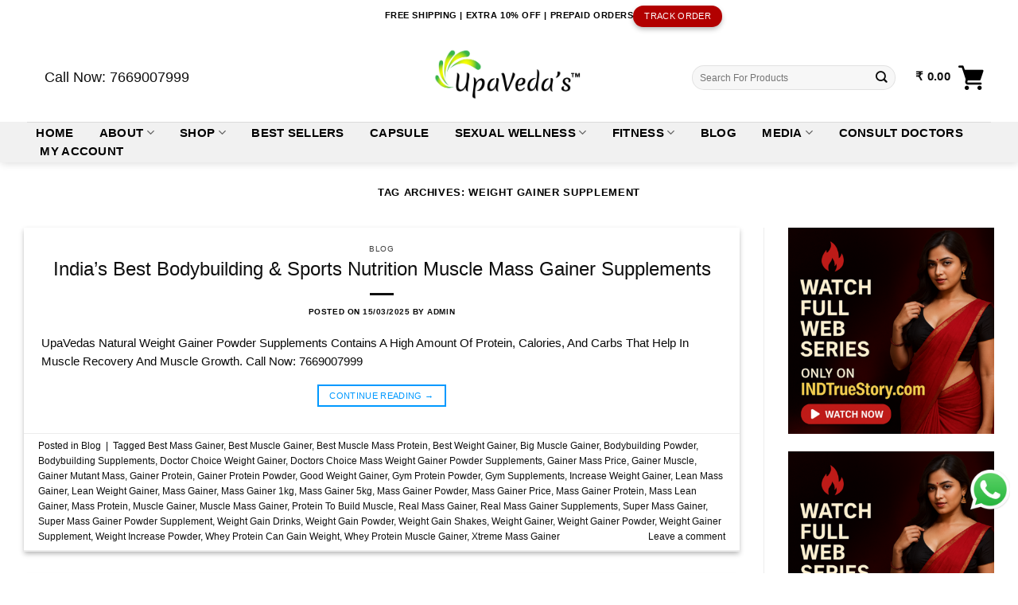

--- FILE ---
content_type: text/html; charset=UTF-8
request_url: https://www.upavedas.com/tag/weight-gainer-supplement/
body_size: 35600
content:
<!DOCTYPE html>
<!--[if IE 9 ]><html lang="en" class="ie9 loading-site no-js"> <![endif]-->
<!--[if IE 8 ]><html lang="en" class="ie8 loading-site no-js"> <![endif]-->
<!--[if (gte IE 9)|!(IE)]><!--><html lang="en" class="loading-site no-js"> <!--<![endif]--><head><script data-no-optimize="1">var litespeed_docref=sessionStorage.getItem("litespeed_docref");litespeed_docref&&(Object.defineProperty(document,"referrer",{get:function(){return litespeed_docref}}),sessionStorage.removeItem("litespeed_docref"));</script> <meta charset="UTF-8" /><link rel="profile" href="http://gmpg.org/xfn/11" /><link rel="pingback" href="https://www.upavedas.com/xmlrpc.php" /> <script type="litespeed/javascript">(function(html){html.className=html.className.replace(/\bno-js\b/,'js')})(document.documentElement)</script> <meta name='robots' content='index, follow, max-image-preview:large, max-snippet:-1, max-video-preview:-1' /><meta name="viewport" content="width=device-width, initial-scale=1, maximum-scale=1" /> <script id="google_gtagjs-js-consent-mode-data-layer" type="litespeed/javascript">window.dataLayer=window.dataLayer||[];function gtag(){dataLayer.push(arguments)}
gtag('consent','default',{"ad_personalization":"denied","ad_storage":"denied","ad_user_data":"denied","analytics_storage":"denied","functionality_storage":"denied","security_storage":"denied","personalization_storage":"denied","region":["AT","BE","BG","CH","CY","CZ","DE","DK","EE","ES","FI","FR","GB","GR","HR","HU","IE","IS","IT","LI","LT","LU","LV","MT","NL","NO","PL","PT","RO","SE","SI","SK"],"wait_for_update":500});window._googlesitekitConsentCategoryMap={"statistics":["analytics_storage"],"marketing":["ad_storage","ad_user_data","ad_personalization"],"functional":["functionality_storage","security_storage"],"preferences":["personalization_storage"]};window._googlesitekitConsents={"ad_personalization":"denied","ad_storage":"denied","ad_user_data":"denied","analytics_storage":"denied","functionality_storage":"denied","security_storage":"denied","personalization_storage":"denied","region":["AT","BE","BG","CH","CY","CZ","DE","DK","EE","ES","FI","FR","GB","GR","HR","HU","IE","IS","IT","LI","LT","LU","LV","MT","NL","NO","PL","PT","RO","SE","SI","SK"],"wait_for_update":500}</script> <title>Weight Gainer Supplement Archives - UpaVeda&#039;s Ayurveda</title><link rel="canonical" href="https://www.upavedas.com/tag/weight-gainer-supplement/" /><meta property="og:locale" content="en_US" /><meta property="og:type" content="article" /><meta property="og:title" content="Weight Gainer Supplement Archives - UpaVeda&#039;s Ayurveda" /><meta property="og:url" content="https://www.upavedas.com/tag/weight-gainer-supplement/" /><meta property="og:site_name" content="UpaVeda&#039;s Ayurveda" /><meta property="og:image" content="https://www.upavedas.com/wp-content/uploads/2022/09/Upavedas-min.jpg" /><meta property="og:image:width" content="8000" /><meta property="og:image:height" content="4500" /><meta property="og:image:type" content="image/jpeg" /><meta name="twitter:card" content="summary_large_image" /> <script type="application/ld+json" class="yoast-schema-graph">{"@context":"https://schema.org","@graph":[{"@type":"CollectionPage","@id":"https://www.upavedas.com/tag/weight-gainer-supplement/","url":"https://www.upavedas.com/tag/weight-gainer-supplement/","name":"Weight Gainer Supplement Archives - UpaVeda's Ayurveda","isPartOf":{"@id":"https://www.upavedas.com/#website"},"breadcrumb":{"@id":"https://www.upavedas.com/tag/weight-gainer-supplement/#breadcrumb"},"inLanguage":"en"},{"@type":"BreadcrumbList","@id":"https://www.upavedas.com/tag/weight-gainer-supplement/#breadcrumb","itemListElement":[{"@type":"ListItem","position":1,"name":"Home","item":"https://www.upavedas.com/"},{"@type":"ListItem","position":2,"name":"Weight Gainer Supplement"}]},{"@type":"WebSite","@id":"https://www.upavedas.com/#website","url":"https://www.upavedas.com/","name":"UpaVeda's Ayurveda","description":"Is the Fastest Growing Ayurveda Brand of India","publisher":{"@id":"https://www.upavedas.com/#organization"},"alternateName":"UpaVeda's Ayurveda Is the Fastest Growing Ayurveda Brand of India Consistently Delivering Premium Quality Pure Ayurvedic Health, Wellness, Beauty & Immunity Products.","potentialAction":[{"@type":"SearchAction","target":{"@type":"EntryPoint","urlTemplate":"https://www.upavedas.com/?s={search_term_string}"},"query-input":{"@type":"PropertyValueSpecification","valueRequired":true,"valueName":"search_term_string"}}],"inLanguage":"en"},{"@type":"Organization","@id":"https://www.upavedas.com/#organization","name":"UpaVeda's Ayurveda","alternateName":"UpaVeda's Ayurveda Is the Fastest Growing Ayurveda Brand of India Consistently Delivering Premium Quality Pure Ayurvedic Health, Wellness, Beauty & Immunity Products.","url":"https://www.upavedas.com/","logo":{"@type":"ImageObject","inLanguage":"en","@id":"https://www.upavedas.com/#/schema/logo/image/","url":"https://www.upavedas.com/wp-content/uploads/2023/02/cropped-jpg-iocn-min.jpg","contentUrl":"https://www.upavedas.com/wp-content/uploads/2023/02/cropped-jpg-iocn-min.jpg","width":512,"height":512,"caption":"UpaVeda's Ayurveda"},"image":{"@id":"https://www.upavedas.com/#/schema/logo/image/"},"sameAs":["https://www.facebook.com/UpaVedasAyurvedaPage/","https://www.instagram.com/upavedasayurveda/","https://www.youtube.com/@UpaVedasAyurveda"]}]}</script> <link rel='dns-prefetch' href='//cdn.jsdelivr.net' /><link rel='dns-prefetch' href='//fonts.googleapis.com' /><link rel='dns-prefetch' href='//www.googletagmanager.com' /><link rel="alternate" type="application/rss+xml" title="UpaVeda&#039;s Ayurveda &raquo; Feed" href="https://www.upavedas.com/feed/" /><link rel="alternate" type="application/rss+xml" title="UpaVeda&#039;s Ayurveda &raquo; Comments Feed" href="https://www.upavedas.com/comments/feed/" /><link rel="alternate" type="application/rss+xml" title="UpaVeda&#039;s Ayurveda &raquo; Weight Gainer Supplement Tag Feed" href="https://www.upavedas.com/tag/weight-gainer-supplement/feed/" /><link rel="prefetch" href="https://www.upavedas.com/wp-content/themes/flatsome/assets/js/chunk.countup.fe2c1016.js" /><link rel="prefetch" href="https://www.upavedas.com/wp-content/themes/flatsome/assets/js/chunk.sticky-sidebar.a58a6557.js" /><link rel="prefetch" href="https://www.upavedas.com/wp-content/themes/flatsome/assets/js/chunk.tooltips.29144c1c.js" /><link rel="prefetch" href="https://www.upavedas.com/wp-content/themes/flatsome/assets/js/chunk.vendors-popups.947eca5c.js" /><link rel="prefetch" href="https://www.upavedas.com/wp-content/themes/flatsome/assets/js/chunk.vendors-slider.c7f2bd49.js" /><style id='wp-img-auto-sizes-contain-inline-css' type='text/css'>img:is([sizes=auto i],[sizes^="auto," i]){contain-intrinsic-size:3000px 1500px}
/*# sourceURL=wp-img-auto-sizes-contain-inline-css */</style><style id="litespeed-ucss">@font-face{font-display:swap;font-display:swap;font-family:crstar;src:url(/wp-content/plugins/customer-reviews-woocommerce/fonts/star.eot);src:url(/wp-content/plugins/customer-reviews-woocommerce/fonts/star.eot?#iefix)format("embedded-opentype"),url(/wp-content/plugins/customer-reviews-woocommerce/fonts/star.woff)format("woff"),url(/wp-content/plugins/customer-reviews-woocommerce/fonts/star.ttf)format("truetype"),url(/wp-content/plugins/customer-reviews-woocommerce/fonts/star.svg#star)format("svg");font-weight:400;font-style:normal;font-display:swap}@font-face{font-display:swap;font-display:swap;font-family:"slick";font-weight:400;font-style:normal;font-display:swap;src:url(/wp-content/plugins/customer-reviews-woocommerce/fonts/slick.eot);src:url(/wp-content/plugins/customer-reviews-woocommerce/fonts/slick.eot?#iefix)format("embedded-opentype"),url(/wp-content/plugins/customer-reviews-woocommerce/fonts/slick.woff)format("woff"),url(/wp-content/plugins/customer-reviews-woocommerce/fonts/slick.ttf)format("truetype"),url(/wp-content/plugins/customer-reviews-woocommerce/fonts/slick.svg#slick)format("svg")}html{font-family:sans-serif;-ms-text-size-adjust:100%;-webkit-text-size-adjust:100%;-webkit-box-sizing:border-box;box-sizing:border-box;background-attachment:fixed;-webkit-tap-highlight-color:transparent;overflow-x:hidden}body{margin:0;color:#777;scroll-behavior:smooth;-webkit-font-smoothing:antialiased;-moz-osx-font-smoothing:grayscale}article,aside,footer,header,main{display:block}a{background-color:transparent}a:active,a:hover{outline-width:0}b,strong{font-weight:bolder}img{border-style:none;max-width:100%;height:auto;display:inline-block;vertical-align:middle;-webkit-transition:opacity 1s;-o-transition:opacity 1s;transition:opacity 1s;opacity:1}button,input,select{font:inherit;overflow:visible}select{text-transform:none}[type=submit],button{-webkit-appearance:button}[type=submit]{cursor:pointer}button::-moz-focus-inner,input::-moz-focus-inner{border:0;padding:0}button:-moz-focusring,input:-moz-focusring{outline:1px dotted ButtonText}[type=checkbox]{-webkit-box-sizing:border-box;box-sizing:border-box;padding:0}[type=search]{-webkit-appearance:textfield}[type=search]::-webkit-search-cancel-button,[type=search]::-webkit-search-decoration{-webkit-appearance:none}*,:after,:before{-webkit-box-sizing:border-box;box-sizing:border-box}a,button,input{-ms-touch-action:manipulation;touch-action:manipulation}.col{position:relative;margin:0;padding:0 15px 30px;width:100%}@media screen and (max-width:849px){.col{padding-bottom:30px}}@media screen and (min-width:850px){.row-divided>.col+.col:not(.large-12){border-left:1px solid #ececec}.large-3,.large-columns-4>.col{max-width:25%;-ms-flex-preferred-size:25%;flex-basis:25%}.large-9{max-width:75%;-ms-flex-preferred-size:75%;flex-basis:75%}.large-12{max-width:100%;-ms-flex-preferred-size:100%;flex-basis:100%}}.row:hover .col-hover-focus .col:not(:hover){opacity:.6}.container,body{width:100%}.container,.row,body{margin-left:auto;margin-right:auto}.container{padding-left:15px;padding-right:15px}.container,.row{max-width:1080px}.row.row-large{max-width:1110px}.flex-row{-js-display:flex;display:-webkit-box;display:-ms-flexbox;display:flex;-webkit-box-orient:horizontal;-webkit-box-direction:normal;-ms-flex-flow:row nowrap;flex-flow:row nowrap;-webkit-box-align:center;-ms-flex-align:center;align-items:center;-webkit-box-pack:justify;-ms-flex-pack:justify;justify-content:space-between;width:100%}.header .flex-row{height:100%}.flex-col{max-height:100%}.flex-grow{-webkit-box-flex:1;-ms-flex:1;flex:1;-ms-flex-negative:1;-ms-flex-preferred-size:auto!important}.flex-center,.logo-center .logo img{margin:0 auto}.flex-left{margin-right:auto}.flex-right{margin-left:auto}.flex-has-center>.flex-row>.flex-col:not(.flex-center){-webkit-box-flex:1;-ms-flex:1;flex:1}@media all and (-ms-high-contrast:none){.nav>li>a>i{top:-1px}}.row{width:100%;-js-display:flex;display:-webkit-box;display:-ms-flexbox;display:flex;-webkit-box-orient:horizontal;-webkit-box-direction:normal;-ms-flex-flow:row wrap;flex-flow:row wrap}@media screen and (min-width:850px){.row-large{padding-left:0;padding-right:0}.row-large>.col{padding:0 30px 30px;margin-bottom:0}}.nav-dropdown{position:absolute;max-height:0;z-index:9;padding:20px 0;opacity:0;margin:0;-webkit-transition:opacity .25s;-o-transition:opacity .25s;transition:opacity .25s;color:#777;background-color:#fff;text-align:left;display:table;left:-99999px}.nav-dropdown:after{visibility:hidden;display:block;content:"";clear:both;height:0}.nav-dropdown li{display:block;margin:0;vertical-align:top}.nav-dropdown,.nav-dropdown>li.html{min-width:260px}.no-js li.has-dropdown:hover>.nav-dropdown{opacity:1;max-height:inherit;left:-15px}.nav-right li.has-dropdown:hover:last-child>.nav-dropdown{left:auto;right:-15px}.nav-dropdown>li>a{width:auto;padding:10px 20px;line-height:1.3}.nav-dropdown>li:last-child:not(.nav-dropdown-col)>a{border-bottom:0!important}.nav-dropdown.nav-dropdown-bold>li>a{margin:0 10px;padding-left:10px;border-radius:10px;padding-right:5px}.nav-dropdown.nav-dropdown-bold>li>a:hover{color:#fff!important;background-color:#446084}.nav-dropdown.nav-dropdown-bold li.html{padding:0 20px 10px}.nav-dropdown-has-arrow li.has-dropdown:after{z-index:10}.nav-dropdown-has-arrow li.has-dropdown:after,.nav-dropdown-has-arrow li.has-dropdown:before{bottom:-2px;opacity:0;left:50%;border:solid transparent;content:"";height:0;width:0;position:absolute;pointer-events:none}.nav-dropdown-has-arrow li.has-dropdown:after{border-color:transparent transparent #fff;border-width:8px;margin-left:-8px}.nav-dropdown-has-arrow li.has-dropdown:before{z-index:-999;border-width:11px;margin-left:-11px}.nav-dropdown-has-shadow .nav-dropdown{-webkit-box-shadow:1px 1px 15px rgba(0,0,0,.15);box-shadow:1px 1px 15px rgba(0,0,0,.15)}.nav-dropdown-has-arrow.nav-dropdown-has-border li.has-dropdown:before{border-bottom-color:#ddd}.nav-dropdown-has-border .nav-dropdown{border:2px solid #ddd}.nav p{margin:0;padding-bottom:0}.nav,.nav ul:not(.nav-dropdown){margin:0;padding:0}.nav{width:100%;display:-webkit-box;display:-ms-flexbox;display:flex;-webkit-box-orient:horizontal;-webkit-box-direction:normal;-ms-flex-flow:row wrap;flex-flow:row wrap;-webkit-box-align:center;-ms-flex-align:center;align-items:center}.nav,.nav>li,.nav>li>a{display:inline-block}.nav,.nav>li{position:relative}.nav>li{list-style:none;padding:0;margin:0 7px;-webkit-transition:background-color .3s;-o-transition:background-color .3s;transition:background-color .3s}.nav>li>a{padding:10px 0;display:-webkit-inline-box;display:-ms-inline-flexbox;display:inline-flex;-ms-flex-wrap:wrap;flex-wrap:wrap;-webkit-box-align:center;-ms-flex-align:center;align-items:center}.nav-small.nav>li.html{font-size:.75em}.nav-center{-webkit-box-pack:center;-ms-flex-pack:center;justify-content:center}.nav-left{-webkit-box-pack:start;-ms-flex-pack:start;justify-content:flex-start}.nav-right{-webkit-box-pack:end;-ms-flex-pack:end;justify-content:flex-end}@media (max-width:849px){.medium-nav-center{-webkit-box-pack:center;-ms-flex-pack:center;justify-content:center}}.nav-dropdown>li>a,.nav>li>a{color:rgba(102,102,102,.85);-webkit-transition:all .2s;-o-transition:all .2s;transition:all .2s}.nav-dropdown>li>a{display:block}.nav-dropdown>li>a:hover,.nav>li>a:hover{color:rgba(17,17,17,.85)}.nav li:first-child{margin-left:0!important}.nav li:last-child{margin-right:0!important}.nav-uppercase>li>a{letter-spacing:.02em;text-transform:uppercase;font-weight:bolder}.nav-pills>li,li.html form,li.html input,li.html select{margin:0}.nav-line>li>a:before{content:" ";position:absolute;top:0;left:50%;-webkit-transform:translateX(-50%);-ms-transform:translateX(-50%);transform:translateX(-50%);width:100%;background-color:#446084;-webkit-transition:all .3s;-o-transition:all .3s;transition:all .3s;opacity:0;height:3px}.nav-line>li:hover>a:before{opacity:1}.nav:hover>li:not(:hover)>a:before{opacity:0}.nav-pills>li>a{padding:0 .75em;border-radius:99px;line-height:2.5em}.nav.nav-vertical{-webkit-box-orient:vertical;-webkit-box-direction:normal;-ms-flex-flow:column;flex-flow:column}.nav.nav-vertical li{list-style:none;margin:0;width:100%}.nav-vertical li li{font-size:1em;padding-left:.5em}.nav-vertical>li,.nav-vertical>li>a,.nav-vertical>li>ul>li a{display:-webkit-box;display:-ms-flexbox;display:flex;-webkit-box-align:center;-ms-flex-align:center;align-items:center}.nav-vertical>li{-webkit-box-orient:horizontal;-webkit-box-direction:normal;-ms-flex-flow:row wrap;flex-flow:row wrap}.nav-vertical>li ul{width:100%}.nav-vertical>li>a,.nav-vertical>li>ul>li a{width:auto;-webkit-box-flex:1;-ms-flex-positive:1;flex-grow:1}.nav-vertical>li.html{padding-top:1em;padding-bottom:1em}.nav-vertical>li>ul li a{-webkit-transition:color .2s;-o-transition:color .2s;transition:color .2s;color:#666}.nav-vertical>li>ul li a:hover{opacity:1;color:#111}.nav-vertical>li>ul{margin:0 0 2em;padding-left:1em}.nav .children{position:fixed;opacity:0;left:-99999px;-webkit-transition:background-color .6s,opacity .3s,-webkit-transform .3s;-o-transition:background-color .6s,transform .3s,opacity .3s;transition:background-color .6s,transform .3s,opacity .3s;transition:background-color .6s,transform .3s,opacity .3s,-webkit-transform .3s;-webkit-transform:translateX(-10px);-ms-transform:translateX(-10px);transform:translateX(-10px)}.nav-sidebar.nav-vertical>li.menu-item:hover{background-color:rgba(0,0,0,.05)}.nav-sidebar.nav-vertical>li+li,.nav-vertical>li+li{border-top:1px solid #ececec}.nav-vertical .social-icons{display:block;width:100%}.button{color:#fff;background-color:#446084;background-color:var(--primary-color);border-color:rgba(0,0,0,.05)}.button.is-outline,button{background-color:transparent}.button,button{position:relative;display:inline-block;text-transform:uppercase;font-size:.97em;letter-spacing:.03em;cursor:pointer;font-weight:bolder;text-align:center;text-decoration:none;border:1px solid transparent;vertical-align:middle;border-radius:0;margin-top:0;margin-right:1em;text-shadow:none;line-height:2.4em;min-height:2.5em;padding:0 1.2em;max-width:100%;-webkit-transition:border .3s,background .3s,opacity .3s,color .3s,-webkit-transform .3s,-webkit-box-shadow .3s;-o-transition:transform .3s,border .3s,background .3s,box-shadow .3s,opacity .3s,color .3s;transition:transform .3s,border .3s,background .3s,box-shadow .3s,opacity .3s,color .3s;transition:transform .3s,border .3s,background .3s,box-shadow .3s,opacity .3s,color .3s,-webkit-transform .3s,-webkit-box-shadow .3s;text-rendering:optimizeLegibility;-webkit-box-sizing:border-box;box-sizing:border-box}button{color:currentColor}.button span{display:inline-block;line-height:1.6}.button.is-outline{line-height:2.19em;border:2px solid currentColor}.button:hover{outline:0;opacity:1;color:#fff;-webkit-box-shadow:inset 0 0 0 100px rgba(0,0,0,.2);box-shadow:inset 0 0 0 100px rgba(0,0,0,.2)}.button.is-underline{background-color:transparent!important;border-color:transparent!important;padding-left:.15em;padding-right:.15em}.button.is-underline:before{content:"";height:2px;background-color:currentColor;opacity:.3;-webkit-transition:all .3s;-o-transition:all .3s;transition:all .3s;position:absolute;bottom:0;left:20%;width:60%}.button.is-underline:hover:before{left:0;width:100%;opacity:1}.is-underline{color:#666}.button.is-underline:hover{color:#333;-webkit-box-shadow:none;box-shadow:none}.is-outline{color:silver}.is-outline:hover{-webkit-box-shadow:none!important;box-shadow:none!important}.primary{background-color:#446084}.primary.is-outline{color:#446084}.is-outline:hover,.primary.is-outline:hover{color:#fff;background-color:#446084;border-color:#446084}.secondary{background-color:#d26e4b}.secondary.is-underline{color:#d26e4b}.alert{background-color:#b20000}.text-center .button:first-of-type{margin-left:0!important}.text-center .button:last-of-type{margin-right:0!important}.header-button{display:inline-block}.header-button .plain.is-outline:not(:hover){color:#999}.nav-dark .header-button .plain.is-outline:not(:hover){color:#fff}.header-button .button{margin:0}.scroll-for-more:not(:hover){opacity:.7}.flex-col .button,.flex-col button,.flex-col input,.searchform-wrapper form{margin-bottom:0}.is-divider{height:3px;display:block;background-color:rgba(0,0,0,.1);margin:1em 0;width:100%;max-width:30px}.widget .is-divider{margin-top:.66em}input[type=password],input[type=search],input[type=text]{border-radius:0;background-color:#fff;-webkit-box-shadow:inset 0 1px 2px rgba(0,0,0,.1);box-shadow:inset 0 1px 2px rgba(0,0,0,.1)}input[type=password],input[type=search],input[type=text],select{-webkit-box-sizing:border-box;box-sizing:border-box;border:1px solid #ddd;padding:0 .75em;height:2.507em;font-size:.97em;max-width:100%;width:100%;vertical-align:middle;color:#333;-webkit-transition:color .3s,border .3s,background .3s,opacity .3s;-o-transition:color .3s,border .3s,background .3s,opacity .3s;transition:color .3s,border .3s,background .3s,opacity .3s}input:hover,select:hover{-webkit-box-shadow:inset 0-1.8em 1em 0 transparent;box-shadow:inset 0-1.8em 1em 0 transparent}input[type=search],input[type=text]{-webkit-appearance:none;-moz-appearance:none;appearance:none}input[type=password]:focus,input[type=search]:focus,input[type=text]:focus,select:focus{-webkit-box-shadow:0 0 5px #ccc;box-shadow:0 0 5px #ccc;opacity:1!important;outline:0;color:#333;background-color:#fff}label{font-weight:700;display:block;font-size:.9em;margin-bottom:.4em;color:#222}input[type=checkbox]{display:inline;margin-right:10px;font-size:16px}select{-webkit-box-shadow:inset 0-1.4em 1em 0 rgba(0,0,0,.02);box-shadow:inset 0-1.4em 1em 0 rgba(0,0,0,.02);background-color:#fff;-webkit-appearance:none;-moz-appearance:none;background-image:url("data:image/svg+xml;charset=utf8, %3Csvg xmlns='http://www.w3.org/2000/svg' width='24' height='24' viewBox='0 0 24 24' fill='none' stroke='%23333' stroke-width='2' stroke-linecap='round' stroke-linejoin='round' class='feather feather-chevron-down'%3E%3Cpolyline points='6 9 12 15 18 9'%3E%3C/polyline%3E%3C/svg%3E");background-position:right .45em top 50%;background-repeat:no-repeat;padding-right:1.4em;background-size:auto 16px;border-radius:0;display:block}select.resize-select{width:55px}@media screen and (-ms-high-contrast:active),(-ms-high-contrast:none){select::-ms-expand{display:none}select:focus::-ms-value{background:0 0;color:currentColor}}.form-flat input:not([type=submit]),.form-flat select{background-color:rgba(0,0,0,.03);-webkit-box-shadow:none;box-shadow:none;border-color:rgba(0,0,0,.09);color:currentColor!important;border-radius:99px}.form-flat button,.form-flat input{border-radius:99px}.form-flat .flex-row .flex-col{padding-right:4px}.form-flat .button.icon{color:currentColor!important;border-color:transparent!important;background-color:transparent!important;-webkit-box-shadow:none;box-shadow:none}.links>li>a:before,i[class^=icon-]{font-family:"fl-icons"!important;font-display:block;speak:none!important;margin:0;padding:0;display:inline-block;font-style:normal!important;font-weight:400!important;font-variant:normal!important;text-transform:none!important;position:relative;line-height:1.2}.button i,button i{vertical-align:middle;top:-1.5px}.button.icon{margin-left:.12em;margin-right:.12em;min-width:2.5em;padding-left:.6em;padding-right:.6em;display:inline-block}.button.icon i{font-size:1.2em}.button.icon i+span{padding-right:.5em}.button.icon.is-small{border-width:1px}.button.icon.is-small i{top:-1px}.button.icon.circle{padding-left:0;padding-right:0}.button.icon.circle>i{margin:0 8px}.button.icon.circle>i:only-child{margin:0}.nav>li>a>i{vertical-align:middle;-webkit-transition:color .3s;-o-transition:color .3s;transition:color .3s;font-size:20px}.has-dropdown .icon-angle-down{font-size:16px;margin-left:.2em;opacity:.6}.image-icon{display:inline-block;height:auto;vertical-align:middle}span+.image-icon{margin-left:10px}.image-icon img{max-width:32px;min-width:100%}.image-icon,.img,[data-icon-label]{position:relative}[data-icon-label="0"]:after{display:none}[data-icon-label]:after{content:attr(data-icon-label);position:absolute;font-style:normal;font-family:Arial,Sans-serif!important;top:-10px;right:-10px;font-weight:bolder;background-color:#d26e4b;-webkit-box-shadow:1px 1px 3px 0 rgba(0,0,0,.3);box-shadow:1px 1px 3px 0 rgba(0,0,0,.3);font-size:11px;padding-left:2px;padding-right:2px;opacity:.9;line-height:17px;letter-spacing:-.5px;height:17px;min-width:17px;border-radius:99px;color:#fff;text-align:center;z-index:1;-webkit-transition:-webkit-transform .2s;-o-transition:transform .2s;transition:transform .2s;transition:transform .2s,-webkit-transform .2s}.reveal-icon:not(:hover) i{opacity:0}.col>.img:not(:last-child){margin-bottom:1em}.img .img-inner{position:relative;overflow:hidden}.entry-image img,.img,.img img{width:100%}.lazy-load{background-color:rgba(0,0,0,.03)}.lightbox-content{background-color:#fff;max-width:875px;margin:0 auto;-webkit-box-shadow:3px 3px 20px 0 rgba(0,0,0,.15);box-shadow:3px 3px 20px 0 rgba(0,0,0,.15);position:relative}.mfp-hide{display:none!important}a{color:#334862;text-decoration:none}.button:focus,a:focus,button:focus,input:focus{outline:0}a.plain{color:currentColor;-webkit-transition:color .3s,opacity .3s,-webkit-transform .3s;-o-transition:color .3s,opacity .3s,transform .3s;transition:color .3s,opacity .3s,transform .3s;transition:color .3s,opacity .3s,transform .3s,-webkit-transform .3s}a:hover{color:#000}ul.links{margin:5px 0;font-size:.85em}ul.links li{margin:0 .4em;display:inline-block}.header-cart-title span.amount,ul.links li a{color:currentColor}ul.links li:before{font-family:"fl-icons";display:inline-block;margin-right:5px}ul.links li:first-child{margin-left:0}ul.links li:last-child{margin-right:0}ul{list-style:disc;padding:0}ul ul{margin:1.5em 0 1.5em 3em}li{margin-bottom:.6em}.button,button,input,select{margin-bottom:1em}form,p,ul{margin-bottom:1.3em}form p,h1,h2,h3,h4,h5,h6{margin-bottom:.5em}body{line-height:1.6}h1,h2,h3,h4,h5,h6{color:#555;width:100%;margin-top:0;text-rendering:optimizeSpeed}h1,h2{font-size:1.7em;line-height:1.3}h2{font-size:1.6em}h3{font-size:1.25em}h4{font-size:1.125em}h5{font-size:1em}h6{opacity:.8}@media (max-width:549px){h1{font-size:1.4em}h2{font-size:1.2em}h3{font-size:1em}}p,ul{margin-top:0}h1>span{-webkit-box-decoration-break:clone;box-decoration-break:clone}.uppercase,h6,span.widget-title{letter-spacing:.05em}h6,span.widget-title{line-height:1.05;text-transform:uppercase}span.widget-title{font-size:1em;font-weight:600}.is-normal{font-weight:400}.uppercase{line-height:1.2;text-transform:uppercase}.is-large{font-size:1.15em}.is-small,.is-small.button,.nav>li>a{font-size:.8em}.is-smaller{font-size:.75em}.is-xsmall{font-size:.7em}@media (max-width:549px){.is-large{font-size:1em}}.nav>li.html,h6{font-size:.85em}.nav-size-large>li>a{font-size:1em}.nav-spacing-small>li{margin:0 5px}.nav-spacing-large>li{margin:0 11px}.clearfix:after,.container:after,.row:after{content:"";display:table;clear:both}@media (max-width:549px){.hide-for-small{display:none!important}}@media (min-width:850px){.show-for-medium{display:none!important}}@media (max-width:849px){.hide-for-medium{display:none!important}.medium-text-center .pull-left{float:none}.medium-text-center{text-align:center!important;width:100%!important;float:none!important}}.full-width{width:100%!important;max-width:100%!important;padding-left:0!important;padding-right:0!important;display:block}.pull-right{margin-right:0!important}.pull-left{margin-left:0!important}.mb-0{margin-bottom:0!important}.ml-0{margin-left:0!important}.pb-0{padding-bottom:0!important}.inner-padding{padding:30px}.text-left{text-align:left}.text-center{text-align:center}.text-center .is-divider,.text-center>div,.text-center>div>div{margin-left:auto;margin-right:auto}.text-center .pull-left{float:none}.relative{position:relative!important}.fill{position:absolute;top:0;left:0;height:100%;right:0;bottom:0;padding:0!important;margin:0!important}.pull-right{float:right}.pull-left{float:left}.circle{border-radius:999px!important;-o-object-fit:cover;object-fit:cover}.round{border-radius:5px}.z-top{z-index:9995}.no-scrollbar{-ms-overflow-style:-ms-autohiding-scrollbar;scrollbar-width:none}.no-scrollbar::-webkit-scrollbar{width:0!important;height:0!important}.screen-reader-text:focus{-webkit-box-shadow:0 0 2px 2px rgba(0,0,0,.6);font-size:14px}.box-shadow-2,.box-shadow-3-hover{-webkit-transition:background-color .3s,color .3s,opacity .3s,-webkit-transform .3s,-webkit-box-shadow .3s;-o-transition:transform .3s,box-shadow .3s,background-color .3s,color .3s,opacity .3s;transition:transform .3s,box-shadow .3s,background-color .3s,color .3s,opacity .3s;transition:transform .3s,box-shadow .3s,background-color .3s,color .3s,opacity .3s,-webkit-transform .3s,-webkit-box-shadow .3s}.box-shadow-2{-webkit-box-shadow:0 3px 6px -4px rgba(0,0,0,.16),0 3px 6px rgba(0,0,0,.23);box-shadow:0 3px 6px -4px rgba(0,0,0,.16),0 3px 6px rgba(0,0,0,.23)}.box-shadow-3-hover:hover{-webkit-box-shadow:0 10px 20px rgba(0,0,0,.19),0 6px 6px rgba(0,0,0,.22);box-shadow:0 10px 20px rgba(0,0,0,.19),0 6px 6px rgba(0,0,0,.22)}.button.tooltip{opacity:1}.dark{color:#f1f1f1}.nav-dark .header-button,.nav-dark .nav>li.html{color:#fff}@media (max-width:849px){body{overflow-x:hidden}}#main,#wrapper{background-color:#fff;position:relative}.page-wrapper{padding-top:30px;padding-bottom:30px}.is-sticky-column{will-change:min-height}.is-sticky-column__inner{-webkit-transform:translate(0,0);-ms-transform:translate(0,0);transform:translate(0,0);-webkit-transform:translate3d(0,0,0);transform:translate3d(0,0,0);will-change:position,transform}.header,.header-wrapper{width:100%;z-index:30;position:relative;background-size:cover;background-position:50%0;-webkit-transition:background-color .3s,opacity .3s;-o-transition:background-color .3s,opacity .3s;transition:background-color .3s,opacity .3s}.header-bg-color{background-color:rgba(255,255,255,.9)}.header-bottom,.header-top{display:-webkit-box;display:-ms-flexbox;display:flex;-webkit-box-align:center;-ms-flex-align:center;align-items:center;-ms-flex-wrap:no-wrap;flex-wrap:no-wrap}.header-bg-color,.header-bg-image{background-position:50%0;-webkit-transition:background .4s;-o-transition:background .4s;transition:background .4s}.header-top{background-color:#446084;z-index:11;position:relative;min-height:20px}.header-bottom,.header-main{z-index:10;position:relative}.header-bottom{z-index:9;min-height:35px}.top-divider{margin-bottom:-1px;border-top:1px solid currentColor;opacity:.1}.header-wrapper:not(.stuck) .logo img{-webkit-transition:max-height .5s;-o-transition:max-height .5s;transition:max-height .5s}.header-shadow .header-wrapper{-webkit-box-shadow:1px 1px 10px rgba(0,0,0,.15);box-shadow:1px 1px 10px rgba(0,0,0,.15)}.header-full-width .container{max-width:100%!important}@media (max-width:849px){.header-main li.html.custom{display:none}}.post{margin:0 0 30px}.entry-header-text{padding:1.5em 0}.article-inner.has-shadow .entry-content,.article-inner.has-shadow .entry-header-text,.article-inner.has-shadow footer.entry-meta,.entry-header-text.text-center{padding-left:1.5em;padding-right:1.5em}.entry-header-text-bottom{padding-bottom:0}.entry-content{padding-top:1.5em;padding-bottom:1.5em}.article-inner{-webkit-transition:opacity .3s,-webkit-box-shadow .5s,-webkit-transform .3s;-o-transition:opacity .3s,box-shadow .5s,transform .3s;transition:opacity .3s,box-shadow .5s,transform .3s;transition:opacity .3s,box-shadow .5s,transform .3s,-webkit-box-shadow .5s,-webkit-transform .3s}.article-inner.has-shadow{background-color:#fff}.post .entry-summary p:last-of-type{margin-bottom:0}footer.entry-meta{font-size:.8em;border-top:1px solid #ececec;border-bottom:2px solid #ececec;padding:.5em 0 .6em}.more-link{margin-top:1.5em}.updated:not(.published){display:none}.widget{margin-bottom:1.5em}.footer ul,.logo a,.searchform .button.icon,.widget ul{margin:0}.widget li,ul.menu>li{list-style:none}ul.menu>li{text-align:left;margin:0}ul.menu>li>a{display:inline-block;padding:6px 0;-webkit-box-flex:1;-ms-flex:1;flex:1}ul.menu>li:before{font-family:"fl-icons";display:inline-block;opacity:.6;margin-right:6px}ul.menu>li+li{border-top:1px solid #ececec}.footer-wrapper{width:100%;position:relative}.footer{padding:30px 0 0}.footer-2{background-color:#777;border-top:1px solid rgba(0,0,0,.05)}.absolute-footer,html{background-color:#5b5b5b}.absolute-footer{color:rgba(0,0,0,.5);padding:10px 0 15px;font-size:.9em}.absolute-footer ul{padding-bottom:5px;opacity:.8;border-bottom:1px solid #ddd}.absolute-footer.text-center ul{border:0;padding-top:5px}.logo{line-height:1;margin:0}.logo a{text-decoration:none;display:block;color:#446084;font-size:32px;text-transform:uppercase;font-weight:bolder}.logo img{display:block;width:auto}.header-logo-dark{display:none!important}.logo-center .flex-left{-webkit-box-ordinal-group:2;-ms-flex-order:1;order:1;-webkit-box-flex:1;-ms-flex:1 1 0px;flex:1 1 0}.logo-center .logo{-webkit-box-ordinal-group:3;-ms-flex-order:2;order:2;text-align:center;margin:0 30px}.logo-center .flex-right{-webkit-box-ordinal-group:4;-ms-flex-order:3;order:3;-webkit-box-flex:1;-ms-flex:1 1 0px;flex:1 1 0}@media screen and (max-width:849px){.header-inner .nav{-ms-flex-wrap:nowrap;flex-wrap:nowrap}.medium-logo-center .flex-left{-webkit-box-ordinal-group:2;-ms-flex-order:1;order:1;-webkit-box-flex:1;-ms-flex:1 1 0px;flex:1 1 0}.medium-logo-center .logo{-webkit-box-ordinal-group:3;-ms-flex-order:2;order:2;text-align:center;margin:0 15px}.medium-logo-center .logo img{margin:0 auto}.medium-logo-center .flex-right{-webkit-box-flex:1;-ms-flex:1 1 0px;flex:1 1 0;-webkit-box-ordinal-group:4;-ms-flex-order:3;order:3}}.page-title,.searchform{position:relative}.sidebar-menu .search-form{display:block!important;padding:5px 0;width:100%}.form-flat .search-form-categories{padding-right:5px}.searchform .button.icon i{font-size:1.2em}.searchform-wrapper{width:100%}.searchform-wrapper.form-flat .flex-col:last-of-type{margin-left:-2.9em}.header .search-form .live-search-results{text-align:left;color:#111;top:105%;-webkit-box-shadow:0 0 10px 0 rgba(0,0,0,.1);box-shadow:0 0 10px 0 rgba(0,0,0,.1);left:0;right:0;background-color:rgba(255,255,255,.95);position:absolute}.icon-menu:before{content:""}.icon-angle-down:before{content:""}.icon-facebook:before{content:""}.icon-instagram:before{content:""}.icon-search:before{content:""}.icon-youtube:before{content:""}.social-icons{display:inline-block;vertical-align:middle;font-size:.85em;color:#999}.html .social-icons{font-size:1em}.html .social-icons .button,.woocommerce-form-login .button{margin-bottom:0}.social-icons i{min-width:1em}.social-icons .button.icon:hover,.social-icons .button.icon:not(.is-outline){background-color:currentColor!important;border-color:currentColor!important}.social-icons .button.icon:hover>i,.social-icons .button.icon:not(.is-outline)>i{color:#fff!important}.button.facebook:hover,.button.facebook:not(.is-outline){color:#3a589d!important}.button.instagram:hover,.button.instagram:not(.is-outline){color:#3b6994!important}.button.youtube:hover,.button.youtube:not(.is-outline){color:#c33223!important}p.form-row-wide{clear:both}span.amount{white-space:nowrap;color:#111;font-weight:700}.woocommerce-mini-cart__empty-message{text-align:center}.header-cart-icon{position:relative}.screen-reader-text{clip:rect(1px,1px,1px,1px);word-wrap:normal!important;border:0;clip-path:inset(50%);height:1px;margin:-1px;overflow:hidden;overflow-wrap:normal!important;padding:0;position:absolute!important;width:1px}.screen-reader-text:focus{clip:auto!important;background-color:#fff;border-radius:3px;box-shadow:0 0 2px 2px rgba(0,0,0,.6);clip-path:none;color:#2b2d2f;display:block;font-size:.875rem;font-weight:700;height:auto;left:5px;line-height:normal;padding:15px 23px 14px;text-decoration:none;top:5px;width:auto;z-index:100000}</style><style id='wp-block-library-inline-css' type='text/css'>:root{--wp-block-synced-color:#7a00df;--wp-block-synced-color--rgb:122,0,223;--wp-bound-block-color:var(--wp-block-synced-color);--wp-editor-canvas-background:#ddd;--wp-admin-theme-color:#007cba;--wp-admin-theme-color--rgb:0,124,186;--wp-admin-theme-color-darker-10:#006ba1;--wp-admin-theme-color-darker-10--rgb:0,107,160.5;--wp-admin-theme-color-darker-20:#005a87;--wp-admin-theme-color-darker-20--rgb:0,90,135;--wp-admin-border-width-focus:2px}@media (min-resolution:192dpi){:root{--wp-admin-border-width-focus:1.5px}}.wp-element-button{cursor:pointer}:root .has-very-light-gray-background-color{background-color:#eee}:root .has-very-dark-gray-background-color{background-color:#313131}:root .has-very-light-gray-color{color:#eee}:root .has-very-dark-gray-color{color:#313131}:root .has-vivid-green-cyan-to-vivid-cyan-blue-gradient-background{background:linear-gradient(135deg,#00d084,#0693e3)}:root .has-purple-crush-gradient-background{background:linear-gradient(135deg,#34e2e4,#4721fb 50%,#ab1dfe)}:root .has-hazy-dawn-gradient-background{background:linear-gradient(135deg,#faaca8,#dad0ec)}:root .has-subdued-olive-gradient-background{background:linear-gradient(135deg,#fafae1,#67a671)}:root .has-atomic-cream-gradient-background{background:linear-gradient(135deg,#fdd79a,#004a59)}:root .has-nightshade-gradient-background{background:linear-gradient(135deg,#330968,#31cdcf)}:root .has-midnight-gradient-background{background:linear-gradient(135deg,#020381,#2874fc)}:root{--wp--preset--font-size--normal:16px;--wp--preset--font-size--huge:42px}.has-regular-font-size{font-size:1em}.has-larger-font-size{font-size:2.625em}.has-normal-font-size{font-size:var(--wp--preset--font-size--normal)}.has-huge-font-size{font-size:var(--wp--preset--font-size--huge)}.has-text-align-center{text-align:center}.has-text-align-left{text-align:left}.has-text-align-right{text-align:right}.has-fit-text{white-space:nowrap!important}#end-resizable-editor-section{display:none}.aligncenter{clear:both}.items-justified-left{justify-content:flex-start}.items-justified-center{justify-content:center}.items-justified-right{justify-content:flex-end}.items-justified-space-between{justify-content:space-between}.screen-reader-text{border:0;clip-path:inset(50%);height:1px;margin:-1px;overflow:hidden;padding:0;position:absolute;width:1px;word-wrap:normal!important}.screen-reader-text:focus{background-color:#ddd;clip-path:none;color:#444;display:block;font-size:1em;height:auto;left:5px;line-height:normal;padding:15px 23px 14px;text-decoration:none;top:5px;width:auto;z-index:100000}html :where(.has-border-color){border-style:solid}html :where([style*=border-top-color]){border-top-style:solid}html :where([style*=border-right-color]){border-right-style:solid}html :where([style*=border-bottom-color]){border-bottom-style:solid}html :where([style*=border-left-color]){border-left-style:solid}html :where([style*=border-width]){border-style:solid}html :where([style*=border-top-width]){border-top-style:solid}html :where([style*=border-right-width]){border-right-style:solid}html :where([style*=border-bottom-width]){border-bottom-style:solid}html :where([style*=border-left-width]){border-left-style:solid}html :where(img[class*=wp-image-]){height:auto;max-width:100%}:where(figure){margin:0 0 1em}html :where(.is-position-sticky){--wp-admin--admin-bar--position-offset:var(--wp-admin--admin-bar--height,0px)}@media screen and (max-width:600px){html :where(.is-position-sticky){--wp-admin--admin-bar--position-offset:0px}}

/*# sourceURL=wp-block-library-inline-css */</style><style id='global-styles-inline-css' type='text/css'>:root{--wp--preset--aspect-ratio--square: 1;--wp--preset--aspect-ratio--4-3: 4/3;--wp--preset--aspect-ratio--3-4: 3/4;--wp--preset--aspect-ratio--3-2: 3/2;--wp--preset--aspect-ratio--2-3: 2/3;--wp--preset--aspect-ratio--16-9: 16/9;--wp--preset--aspect-ratio--9-16: 9/16;--wp--preset--color--black: #000000;--wp--preset--color--cyan-bluish-gray: #abb8c3;--wp--preset--color--white: #ffffff;--wp--preset--color--pale-pink: #f78da7;--wp--preset--color--vivid-red: #cf2e2e;--wp--preset--color--luminous-vivid-orange: #ff6900;--wp--preset--color--luminous-vivid-amber: #fcb900;--wp--preset--color--light-green-cyan: #7bdcb5;--wp--preset--color--vivid-green-cyan: #00d084;--wp--preset--color--pale-cyan-blue: #8ed1fc;--wp--preset--color--vivid-cyan-blue: #0693e3;--wp--preset--color--vivid-purple: #9b51e0;--wp--preset--gradient--vivid-cyan-blue-to-vivid-purple: linear-gradient(135deg,rgb(6,147,227) 0%,rgb(155,81,224) 100%);--wp--preset--gradient--light-green-cyan-to-vivid-green-cyan: linear-gradient(135deg,rgb(122,220,180) 0%,rgb(0,208,130) 100%);--wp--preset--gradient--luminous-vivid-amber-to-luminous-vivid-orange: linear-gradient(135deg,rgb(252,185,0) 0%,rgb(255,105,0) 100%);--wp--preset--gradient--luminous-vivid-orange-to-vivid-red: linear-gradient(135deg,rgb(255,105,0) 0%,rgb(207,46,46) 100%);--wp--preset--gradient--very-light-gray-to-cyan-bluish-gray: linear-gradient(135deg,rgb(238,238,238) 0%,rgb(169,184,195) 100%);--wp--preset--gradient--cool-to-warm-spectrum: linear-gradient(135deg,rgb(74,234,220) 0%,rgb(151,120,209) 20%,rgb(207,42,186) 40%,rgb(238,44,130) 60%,rgb(251,105,98) 80%,rgb(254,248,76) 100%);--wp--preset--gradient--blush-light-purple: linear-gradient(135deg,rgb(255,206,236) 0%,rgb(152,150,240) 100%);--wp--preset--gradient--blush-bordeaux: linear-gradient(135deg,rgb(254,205,165) 0%,rgb(254,45,45) 50%,rgb(107,0,62) 100%);--wp--preset--gradient--luminous-dusk: linear-gradient(135deg,rgb(255,203,112) 0%,rgb(199,81,192) 50%,rgb(65,88,208) 100%);--wp--preset--gradient--pale-ocean: linear-gradient(135deg,rgb(255,245,203) 0%,rgb(182,227,212) 50%,rgb(51,167,181) 100%);--wp--preset--gradient--electric-grass: linear-gradient(135deg,rgb(202,248,128) 0%,rgb(113,206,126) 100%);--wp--preset--gradient--midnight: linear-gradient(135deg,rgb(2,3,129) 0%,rgb(40,116,252) 100%);--wp--preset--font-size--small: 13px;--wp--preset--font-size--medium: 20px;--wp--preset--font-size--large: 36px;--wp--preset--font-size--x-large: 42px;--wp--preset--spacing--20: 0.44rem;--wp--preset--spacing--30: 0.67rem;--wp--preset--spacing--40: 1rem;--wp--preset--spacing--50: 1.5rem;--wp--preset--spacing--60: 2.25rem;--wp--preset--spacing--70: 3.38rem;--wp--preset--spacing--80: 5.06rem;--wp--preset--shadow--natural: 6px 6px 9px rgba(0, 0, 0, 0.2);--wp--preset--shadow--deep: 12px 12px 50px rgba(0, 0, 0, 0.4);--wp--preset--shadow--sharp: 6px 6px 0px rgba(0, 0, 0, 0.2);--wp--preset--shadow--outlined: 6px 6px 0px -3px rgb(255, 255, 255), 6px 6px rgb(0, 0, 0);--wp--preset--shadow--crisp: 6px 6px 0px rgb(0, 0, 0);}:where(.is-layout-flex){gap: 0.5em;}:where(.is-layout-grid){gap: 0.5em;}body .is-layout-flex{display: flex;}.is-layout-flex{flex-wrap: wrap;align-items: center;}.is-layout-flex > :is(*, div){margin: 0;}body .is-layout-grid{display: grid;}.is-layout-grid > :is(*, div){margin: 0;}:where(.wp-block-columns.is-layout-flex){gap: 2em;}:where(.wp-block-columns.is-layout-grid){gap: 2em;}:where(.wp-block-post-template.is-layout-flex){gap: 1.25em;}:where(.wp-block-post-template.is-layout-grid){gap: 1.25em;}.has-black-color{color: var(--wp--preset--color--black) !important;}.has-cyan-bluish-gray-color{color: var(--wp--preset--color--cyan-bluish-gray) !important;}.has-white-color{color: var(--wp--preset--color--white) !important;}.has-pale-pink-color{color: var(--wp--preset--color--pale-pink) !important;}.has-vivid-red-color{color: var(--wp--preset--color--vivid-red) !important;}.has-luminous-vivid-orange-color{color: var(--wp--preset--color--luminous-vivid-orange) !important;}.has-luminous-vivid-amber-color{color: var(--wp--preset--color--luminous-vivid-amber) !important;}.has-light-green-cyan-color{color: var(--wp--preset--color--light-green-cyan) !important;}.has-vivid-green-cyan-color{color: var(--wp--preset--color--vivid-green-cyan) !important;}.has-pale-cyan-blue-color{color: var(--wp--preset--color--pale-cyan-blue) !important;}.has-vivid-cyan-blue-color{color: var(--wp--preset--color--vivid-cyan-blue) !important;}.has-vivid-purple-color{color: var(--wp--preset--color--vivid-purple) !important;}.has-black-background-color{background-color: var(--wp--preset--color--black) !important;}.has-cyan-bluish-gray-background-color{background-color: var(--wp--preset--color--cyan-bluish-gray) !important;}.has-white-background-color{background-color: var(--wp--preset--color--white) !important;}.has-pale-pink-background-color{background-color: var(--wp--preset--color--pale-pink) !important;}.has-vivid-red-background-color{background-color: var(--wp--preset--color--vivid-red) !important;}.has-luminous-vivid-orange-background-color{background-color: var(--wp--preset--color--luminous-vivid-orange) !important;}.has-luminous-vivid-amber-background-color{background-color: var(--wp--preset--color--luminous-vivid-amber) !important;}.has-light-green-cyan-background-color{background-color: var(--wp--preset--color--light-green-cyan) !important;}.has-vivid-green-cyan-background-color{background-color: var(--wp--preset--color--vivid-green-cyan) !important;}.has-pale-cyan-blue-background-color{background-color: var(--wp--preset--color--pale-cyan-blue) !important;}.has-vivid-cyan-blue-background-color{background-color: var(--wp--preset--color--vivid-cyan-blue) !important;}.has-vivid-purple-background-color{background-color: var(--wp--preset--color--vivid-purple) !important;}.has-black-border-color{border-color: var(--wp--preset--color--black) !important;}.has-cyan-bluish-gray-border-color{border-color: var(--wp--preset--color--cyan-bluish-gray) !important;}.has-white-border-color{border-color: var(--wp--preset--color--white) !important;}.has-pale-pink-border-color{border-color: var(--wp--preset--color--pale-pink) !important;}.has-vivid-red-border-color{border-color: var(--wp--preset--color--vivid-red) !important;}.has-luminous-vivid-orange-border-color{border-color: var(--wp--preset--color--luminous-vivid-orange) !important;}.has-luminous-vivid-amber-border-color{border-color: var(--wp--preset--color--luminous-vivid-amber) !important;}.has-light-green-cyan-border-color{border-color: var(--wp--preset--color--light-green-cyan) !important;}.has-vivid-green-cyan-border-color{border-color: var(--wp--preset--color--vivid-green-cyan) !important;}.has-pale-cyan-blue-border-color{border-color: var(--wp--preset--color--pale-cyan-blue) !important;}.has-vivid-cyan-blue-border-color{border-color: var(--wp--preset--color--vivid-cyan-blue) !important;}.has-vivid-purple-border-color{border-color: var(--wp--preset--color--vivid-purple) !important;}.has-vivid-cyan-blue-to-vivid-purple-gradient-background{background: var(--wp--preset--gradient--vivid-cyan-blue-to-vivid-purple) !important;}.has-light-green-cyan-to-vivid-green-cyan-gradient-background{background: var(--wp--preset--gradient--light-green-cyan-to-vivid-green-cyan) !important;}.has-luminous-vivid-amber-to-luminous-vivid-orange-gradient-background{background: var(--wp--preset--gradient--luminous-vivid-amber-to-luminous-vivid-orange) !important;}.has-luminous-vivid-orange-to-vivid-red-gradient-background{background: var(--wp--preset--gradient--luminous-vivid-orange-to-vivid-red) !important;}.has-very-light-gray-to-cyan-bluish-gray-gradient-background{background: var(--wp--preset--gradient--very-light-gray-to-cyan-bluish-gray) !important;}.has-cool-to-warm-spectrum-gradient-background{background: var(--wp--preset--gradient--cool-to-warm-spectrum) !important;}.has-blush-light-purple-gradient-background{background: var(--wp--preset--gradient--blush-light-purple) !important;}.has-blush-bordeaux-gradient-background{background: var(--wp--preset--gradient--blush-bordeaux) !important;}.has-luminous-dusk-gradient-background{background: var(--wp--preset--gradient--luminous-dusk) !important;}.has-pale-ocean-gradient-background{background: var(--wp--preset--gradient--pale-ocean) !important;}.has-electric-grass-gradient-background{background: var(--wp--preset--gradient--electric-grass) !important;}.has-midnight-gradient-background{background: var(--wp--preset--gradient--midnight) !important;}.has-small-font-size{font-size: var(--wp--preset--font-size--small) !important;}.has-medium-font-size{font-size: var(--wp--preset--font-size--medium) !important;}.has-large-font-size{font-size: var(--wp--preset--font-size--large) !important;}.has-x-large-font-size{font-size: var(--wp--preset--font-size--x-large) !important;}
/*# sourceURL=global-styles-inline-css */</style><style id='classic-theme-styles-inline-css' type='text/css'>/*! This file is auto-generated */
.wp-block-button__link{color:#fff;background-color:#32373c;border-radius:9999px;box-shadow:none;text-decoration:none;padding:calc(.667em + 2px) calc(1.333em + 2px);font-size:1.125em}.wp-block-file__button{background:#32373c;color:#fff;text-decoration:none}
/*# sourceURL=/wp-includes/css/classic-themes.min.css */</style><style id='woocommerce-inline-inline-css' type='text/css'>.woocommerce form .form-row .required { visibility: visible; }
/*# sourceURL=woocommerce-inline-inline-css */</style><style id='woo-variation-swatches-inline-css' type='text/css'>:root {
--wvs-tick:url("data:image/svg+xml;utf8,%3Csvg filter='drop-shadow(0px 0px 2px rgb(0 0 0 / .8))' xmlns='http://www.w3.org/2000/svg'  viewBox='0 0 30 30'%3E%3Cpath fill='none' stroke='%23ffffff' stroke-linecap='round' stroke-linejoin='round' stroke-width='4' d='M4 16L11 23 27 7'/%3E%3C/svg%3E");

--wvs-cross:url("data:image/svg+xml;utf8,%3Csvg filter='drop-shadow(0px 0px 5px rgb(255 255 255 / .6))' xmlns='http://www.w3.org/2000/svg' width='72px' height='72px' viewBox='0 0 24 24'%3E%3Cpath fill='none' stroke='%230099ff' stroke-linecap='round' stroke-width='0.6' d='M5 5L19 19M19 5L5 19'/%3E%3C/svg%3E");
--wvs-single-product-item-width:30px;
--wvs-single-product-item-height:30px;
--wvs-single-product-item-font-size:16px}
/*# sourceURL=woo-variation-swatches-inline-css */</style><style id='flatsome-main-inline-css' type='text/css'>@font-face {
				font-family: "fl-icons";
				font-display: block;
				src: url(https://www.upavedas.com/wp-content/themes/flatsome/assets/css/icons/fl-icons.eot?v=3.15.7);
				src:
					url(https://www.upavedas.com/wp-content/themes/flatsome/assets/css/icons/fl-icons.eot#iefix?v=3.15.7) format("embedded-opentype"),
					url(https://www.upavedas.com/wp-content/themes/flatsome/assets/css/icons/fl-icons.woff2?v=3.15.7) format("woff2"),
					url(https://www.upavedas.com/wp-content/themes/flatsome/assets/css/icons/fl-icons.ttf?v=3.15.7) format("truetype"),
					url(https://www.upavedas.com/wp-content/themes/flatsome/assets/css/icons/fl-icons.woff?v=3.15.7) format("woff"),
					url(https://www.upavedas.com/wp-content/themes/flatsome/assets/css/icons/fl-icons.svg?v=3.15.7#fl-icons) format("svg");
			}
/*# sourceURL=flatsome-main-inline-css */</style> <script type="litespeed/javascript" data-src="https://www.upavedas.com/wp-includes/js/jquery/jquery.min.js" id="jquery-core-js"></script> <script id="woocommerce-js-extra" type="litespeed/javascript">var woocommerce_params={"ajax_url":"/wp-admin/admin-ajax.php","wc_ajax_url":"/?wc-ajax=%%endpoint%%","i18n_password_show":"Show password","i18n_password_hide":"Hide password"}</script> <script id="wt-woocommerce-gift-cards-js-extra" type="litespeed/javascript">var wt_gc_params={"ajax_url":"https://www.upavedas.com/wp-admin/admin-ajax.php","nonce":"89a54de5c6","msgs":{"is_required":"is required","copied":"Copied!","error":"Error","loading":"Loading...","please_wait":"Please wait...","ajax_error":"An error occurred, please try again."}}</script> <script id="wt-smart-coupon-for-woo-js-extra" type="litespeed/javascript">var WTSmartCouponOBJ={"ajaxurl":"https://www.upavedas.com/wp-admin/admin-ajax.php","wc_ajax_url":"https://www.upavedas.com/?wc-ajax=","nonces":{"public":"01eb23da7c","apply_coupon":"31fff8e5a5"},"labels":{"please_wait":"Please wait...","choose_variation":"Please choose a variation","error":"Error !!!"},"shipping_method":[],"payment_method":"","is_cart":""}</script> <script id="pmw-js-extra" type="litespeed/javascript">var pmw={"ajax_url":"https://www.upavedas.com/wp-admin/admin-ajax.php","root":"https://www.upavedas.com/wp-json/","nonce_wp_rest":"a6d7b76709","nonce_ajax":"82b19ca59e"}</script> <link rel="https://api.w.org/" href="https://www.upavedas.com/wp-json/" /><link rel="alternate" title="JSON" type="application/json" href="https://www.upavedas.com/wp-json/wp/v2/tags/1285" /><link rel="EditURI" type="application/rsd+xml" title="RSD" href="https://www.upavedas.com/xmlrpc.php?rsd" /><meta name="generator" content="WordPress 6.9" /><meta name="generator" content="WooCommerce 10.4.3" /><meta name="generator" content="Site Kit by Google 1.171.0" /> <script type="litespeed/javascript">!function(f,b,e,v,n,t,s){if(f.fbq)return;n=f.fbq=function(){n.callMethod?n.callMethod.apply(n,arguments):n.queue.push(arguments)};if(!f._fbq)f._fbq=n;n.push=n;n.loaded=!0;n.version='2.0';n.queue=[];t=b.createElement(e);t.async=!0;t.src=v;s=b.getElementsByTagName(e)[0];s.parentNode.insertBefore(t,s)}(window,document,'script','https://connect.facebook.net/en_US/fbevents.js');fbq('init','885765836781607');fbq('track','PageView')</script> <noscript><img height="1" width="1" style="display:none"
src="https://www.facebook.com/tr?id=885765836781607&ev=PageView&noscript=1"
/></noscript>
 <script id="script" type="litespeed/javascript">const ntxs=document.createElement("script");ntxs.src="https://notix.io/ent/current/enot.min.js";ntxs.onload=(sdk)=>{sdk.startInstall({sw:{url:"https://www.upavedas.com/wp-content/plugins/notix-web-push-notifications/public/sw.enot.js"},appId:"1005f5dad64e71a59a7656adc074294",loadSettings:!0})};document.head.append(ntxs)</script><style>.bg{opacity: 0; transition: opacity 1s; -webkit-transition: opacity 1s;} .bg-loaded{opacity: 1;}</style><!--[if IE]><link rel="stylesheet" type="text/css" href="https://www.upavedas.com/wp-content/themes/flatsome/assets/css/ie-fallback.css"><script src="//cdnjs.cloudflare.com/ajax/libs/html5shiv/3.6.1/html5shiv.js"></script><script>var head = document.getElementsByTagName('head')[0],style = document.createElement('style');style.type = 'text/css';style.styleSheet.cssText = ':before,:after{content:none !important';head.appendChild(style);setTimeout(function(){head.removeChild(style);}, 0);</script><script src="https://www.upavedas.com/wp-content/themes/flatsome/assets/libs/ie-flexibility.js"></script><![endif]-->	<noscript><style>.woocommerce-product-gallery{ opacity: 1 !important; }</style></noscript>
 <script type="litespeed/javascript">window.pmwDataLayer=window.pmwDataLayer||{};window.pmwDataLayer=Object.assign(window.pmwDataLayer,{"cart":{},"cart_item_keys":{},"version":{"number":"1.55.1","pro":!1,"eligible_for_updates":!1,"distro":"fms","beta":!1,"show":!0},"pixels":{"google":{"linker":{"settings":null},"user_id":!1,"analytics":{"ga4":{"measurement_id":"G-P1KGTN5ZD3","parameters":{},"mp_active":!1,"debug_mode":!1,"page_load_time_tracking":!1},"id_type":"post_id"},"tag_id":"G-P1KGTN5ZD3","tag_id_suppressed":[],"tag_gateway":{"measurement_path":""},"tcf_support":!1,"consent_mode":{"is_active":!0,"wait_for_update":500,"ads_data_redaction":!1,"url_passthrough":!0}},"facebook":{"pixel_id":"885765836781607","dynamic_remarketing":{"id_type":"post_id"},"capi":!1,"advanced_matching":!1,"exclusion_patterns":[],"fbevents_js_url":"https://connect.facebook.net/en_US/fbevents.js"}},"shop":{"list_name":"Blog Post | India's Best Bodybuilding & Sports Nutrition Muscle Mass Gainer Supplements","list_id":"blog_post_indias-best-bodybuilding-sports-nutrition-muscle-mass-gainer-supplements","page_type":"blog_post","currency":"INR","selectors":{"addToCart":[],"beginCheckout":[]},"order_duplication_prevention":!0,"view_item_list_trigger":{"test_mode":!1,"background_color":"green","opacity":0.5,"repeat":!0,"timeout":1000,"threshold":0.8},"variations_output":!0,"session_active":!1},"page":{"id":11011,"title":"India&#8217;s Best Bodybuilding &#038; Sports Nutrition Muscle Mass Gainer Supplements","type":"post","categories":[{"term_id":1,"name":"Blog","slug":"blog","term_group":0,"term_taxonomy_id":1,"taxonomy":"category","description":"<div class=\"term-description\">\r\n<div class=\"term-description\">\r\n<h3 style=\"text-align: center\"><span style=\"color: #000000\">UpaVeda’s Ayurveda Is the Fastest Growing Ayurveda Brand in India Consistently Delivering Premium Quality Pure Ayurvedic Health, Wellness, Beauty &amp; Immunity Products.</span></h3>\r\n</div>\r\n</div>\r\n<div class=\"woocommerce-notices-wrapper\"></div>\r\n<div class=\"products row row-small row-masonry has-packery large-columns-3 medium-columns-3 small-columns-1 has-equal-box-heights\">\r\n<div class=\"product-small col has-hover product type-product post-805 status-publish first instock product_cat-combo-pack product_cat-gifting-product product_cat-hot-deals has-post-thumbnail sale taxable shipping-taxable purchasable product-type-simple\">\r\n<div class=\"col-inner\">\r\n<div class=\"product-small box \">\r\n<div class=\"box-image\">\r\n<div class=\"image-fade_in_back\"></div>\r\n</div>\r\n</div>\r\n</div>\r\n</div>\r\n</div>","parent":0,"count":46,"filter":"raw","cat_ID":1,"category_count":46,"category_description":"<div class=\"term-description\">\r\n<div class=\"term-description\">\r\n<h3 style=\"text-align: center\"><span style=\"color: #000000\">UpaVeda’s Ayurveda Is the Fastest Growing Ayurveda Brand in India Consistently Delivering Premium Quality Pure Ayurvedic Health, Wellness, Beauty &amp; Immunity Products.</span></h3>\r\n</div>\r\n</div>\r\n<div class=\"woocommerce-notices-wrapper\"></div>\r\n<div class=\"products row row-small row-masonry has-packery large-columns-3 medium-columns-3 small-columns-1 has-equal-box-heights\">\r\n<div class=\"product-small col has-hover product type-product post-805 status-publish first instock product_cat-combo-pack product_cat-gifting-product product_cat-hot-deals has-post-thumbnail sale taxable shipping-taxable purchasable product-type-simple\">\r\n<div class=\"col-inner\">\r\n<div class=\"product-small box \">\r\n<div class=\"box-image\">\r\n<div class=\"image-fade_in_back\"></div>\r\n</div>\r\n</div>\r\n</div>\r\n</div>\r\n</div>","cat_name":"Blog","category_nicename":"blog","category_parent":0}],"parent":{"id":0,"title":"India&#8217;s Best Bodybuilding &#038; Sports Nutrition Muscle Mass Gainer Supplements","type":"post","categories":[{"term_id":1,"name":"Blog","slug":"blog","term_group":0,"term_taxonomy_id":1,"taxonomy":"category","description":"<div class=\"term-description\">\r\n<div class=\"term-description\">\r\n<h3 style=\"text-align: center\"><span style=\"color: #000000\">UpaVeda’s Ayurveda Is the Fastest Growing Ayurveda Brand in India Consistently Delivering Premium Quality Pure Ayurvedic Health, Wellness, Beauty &amp; Immunity Products.</span></h3>\r\n</div>\r\n</div>\r\n<div class=\"woocommerce-notices-wrapper\"></div>\r\n<div class=\"products row row-small row-masonry has-packery large-columns-3 medium-columns-3 small-columns-1 has-equal-box-heights\">\r\n<div class=\"product-small col has-hover product type-product post-805 status-publish first instock product_cat-combo-pack product_cat-gifting-product product_cat-hot-deals has-post-thumbnail sale taxable shipping-taxable purchasable product-type-simple\">\r\n<div class=\"col-inner\">\r\n<div class=\"product-small box \">\r\n<div class=\"box-image\">\r\n<div class=\"image-fade_in_back\"></div>\r\n</div>\r\n</div>\r\n</div>\r\n</div>\r\n</div>","parent":0,"count":46,"filter":"raw","cat_ID":1,"category_count":46,"category_description":"<div class=\"term-description\">\r\n<div class=\"term-description\">\r\n<h3 style=\"text-align: center\"><span style=\"color: #000000\">UpaVeda’s Ayurveda Is the Fastest Growing Ayurveda Brand in India Consistently Delivering Premium Quality Pure Ayurvedic Health, Wellness, Beauty &amp; Immunity Products.</span></h3>\r\n</div>\r\n</div>\r\n<div class=\"woocommerce-notices-wrapper\"></div>\r\n<div class=\"products row row-small row-masonry has-packery large-columns-3 medium-columns-3 small-columns-1 has-equal-box-heights\">\r\n<div class=\"product-small col has-hover product type-product post-805 status-publish first instock product_cat-combo-pack product_cat-gifting-product product_cat-hot-deals has-post-thumbnail sale taxable shipping-taxable purchasable product-type-simple\">\r\n<div class=\"col-inner\">\r\n<div class=\"product-small box \">\r\n<div class=\"box-image\">\r\n<div class=\"image-fade_in_back\"></div>\r\n</div>\r\n</div>\r\n</div>\r\n</div>\r\n</div>","cat_name":"Blog","category_nicename":"blog","category_parent":0}]}},"general":{"user_logged_in":!1,"scroll_tracking_thresholds":[],"page_id":11011,"exclude_domains":[],"server_2_server":{"active":!1,"user_agent_exclude_patterns":[],"ip_exclude_list":[],"pageview_event_s2s":{"is_active":!1,"pixels":["facebook"]}},"consent_management":{"explicit_consent":!1},"lazy_load_pmw":!1,"chunk_base_path":"https://www.upavedas.com/wp-content/plugins/woocommerce-google-adwords-conversion-tracking-tag/js/public/free/","modules":{"load_deprecated_functions":!0}}})</script>  <script type="litespeed/javascript">(function(w,d,s,l,i){w[l]=w[l]||[];w[l].push({'gtm.start':new Date().getTime(),event:'gtm.js'});var f=d.getElementsByTagName(s)[0],j=d.createElement(s),dl=l!='dataLayer'?'&l='+l:'';j.async=!0;j.src='https://www.googletagmanager.com/gtm.js?id='+i+dl;f.parentNode.insertBefore(j,f)})(window,document,'script','dataLayer','GTM-5F8MPF7')</script> <link rel="icon" href="https://www.upavedas.com/wp-content/uploads/2023/02/cropped-jpg-iocn-min-32x32.jpg" sizes="32x32" /><link rel="icon" href="https://www.upavedas.com/wp-content/uploads/2023/02/cropped-jpg-iocn-min-192x192.jpg" sizes="192x192" /><link rel="apple-touch-icon" href="https://www.upavedas.com/wp-content/uploads/2023/02/cropped-jpg-iocn-min-180x180.jpg" /><meta name="msapplication-TileImage" content="https://www.upavedas.com/wp-content/uploads/2023/02/cropped-jpg-iocn-min-270x270.jpg" /><style id="custom-css" type="text/css">:root {--primary-color: #0099ff;}.container-width, .full-width .ubermenu-nav, .container, .row{max-width: 1340px}.row.row-collapse{max-width: 1310px}.row.row-small{max-width: 1332.5px}.row.row-large{max-width: 1370px}.header-main{height: 119px}#logo img{max-height: 119px}#logo{width:399px;}.header-bottom{min-height: 51px}.header-top{min-height: 24px}.transparent .header-main{height: 89px}.transparent #logo img{max-height: 89px}.has-transparent + .page-title:first-of-type,.has-transparent + #main > .page-title,.has-transparent + #main > div > .page-title,.has-transparent + #main .page-header-wrapper:first-of-type .page-title{padding-top: 169px;}.transparent .header-wrapper{background-color: #ffffff!important;}.transparent .top-divider{display: none;}.header.show-on-scroll,.stuck .header-main{height:84px!important}.stuck #logo img{max-height: 84px!important}.search-form{ width: 69%;}.header-bg-color {background-color: rgba(255,255,255,0.9)}.header-bottom {background-color: #f1f1f1}.top-bar-nav > li > a{line-height: 16px }.header-main .nav > li > a{line-height: 21px }.header-wrapper:not(.stuck) .header-main .header-nav{margin-top: 6px }.stuck .header-main .nav > li > a{line-height: 7px }.header-bottom-nav > li > a{line-height: 22px }@media (max-width: 549px) {.header-main{height: 84px}#logo img{max-height: 84px}}.main-menu-overlay{background-color: #0f0f0f}.nav-dropdown-has-arrow.nav-dropdown-has-border li.has-dropdown:before{border-bottom-color: #33cc33;}.nav .nav-dropdown{border-color: #33cc33 }.nav-dropdown{border-radius:15px}.nav-dropdown{font-size:100%}.header-top{background-color:#ffffff!important;}/* Color */.accordion-title.active, .has-icon-bg .icon .icon-inner,.logo a, .primary.is-underline, .primary.is-link, .badge-outline .badge-inner, .nav-outline > li.active> a,.nav-outline >li.active > a, .cart-icon strong,[data-color='primary'], .is-outline.primary{color: #0099ff;}/* Color !important */[data-text-color="primary"]{color: #0099ff!important;}/* Background Color */[data-text-bg="primary"]{background-color: #0099ff;}/* Background */.scroll-to-bullets a,.featured-title, .label-new.menu-item > a:after, .nav-pagination > li > .current,.nav-pagination > li > span:hover,.nav-pagination > li > a:hover,.has-hover:hover .badge-outline .badge-inner,button[type="submit"], .button.wc-forward:not(.checkout):not(.checkout-button), .button.submit-button, .button.primary:not(.is-outline),.featured-table .title,.is-outline:hover, .has-icon:hover .icon-label,.nav-dropdown-bold .nav-column li > a:hover, .nav-dropdown.nav-dropdown-bold > li > a:hover, .nav-dropdown-bold.dark .nav-column li > a:hover, .nav-dropdown.nav-dropdown-bold.dark > li > a:hover, .header-vertical-menu__opener ,.is-outline:hover, .tagcloud a:hover,.grid-tools a, input[type='submit']:not(.is-form), .box-badge:hover .box-text, input.button.alt,.nav-box > li > a:hover,.nav-box > li.active > a,.nav-pills > li.active > a ,.current-dropdown .cart-icon strong, .cart-icon:hover strong, .nav-line-bottom > li > a:before, .nav-line-grow > li > a:before, .nav-line > li > a:before,.banner, .header-top, .slider-nav-circle .flickity-prev-next-button:hover svg, .slider-nav-circle .flickity-prev-next-button:hover .arrow, .primary.is-outline:hover, .button.primary:not(.is-outline), input[type='submit'].primary, input[type='submit'].primary, input[type='reset'].button, input[type='button'].primary, .badge-inner{background-color: #0099ff;}/* Border */.nav-vertical.nav-tabs > li.active > a,.scroll-to-bullets a.active,.nav-pagination > li > .current,.nav-pagination > li > span:hover,.nav-pagination > li > a:hover,.has-hover:hover .badge-outline .badge-inner,.accordion-title.active,.featured-table,.is-outline:hover, .tagcloud a:hover,blockquote, .has-border, .cart-icon strong:after,.cart-icon strong,.blockUI:before, .processing:before,.loading-spin, .slider-nav-circle .flickity-prev-next-button:hover svg, .slider-nav-circle .flickity-prev-next-button:hover .arrow, .primary.is-outline:hover{border-color: #0099ff}.nav-tabs > li.active > a{border-top-color: #0099ff}.widget_shopping_cart_content .blockUI.blockOverlay:before { border-left-color: #0099ff }.woocommerce-checkout-review-order .blockUI.blockOverlay:before { border-left-color: #0099ff }/* Fill */.slider .flickity-prev-next-button:hover svg,.slider .flickity-prev-next-button:hover .arrow{fill: #0099ff;}/* Background Color */[data-icon-label]:after, .secondary.is-underline:hover,.secondary.is-outline:hover,.icon-label,.button.secondary:not(.is-outline),.button.alt:not(.is-outline), .badge-inner.on-sale, .button.checkout, .single_add_to_cart_button, .current .breadcrumb-step{ background-color:#0099ff; }[data-text-bg="secondary"]{background-color: #0099ff;}/* Color */.secondary.is-underline,.secondary.is-link, .secondary.is-outline,.stars a.active, .star-rating:before, .woocommerce-page .star-rating:before,.star-rating span:before, .color-secondary{color: #0099ff}/* Color !important */[data-text-color="secondary"]{color: #0099ff!important;}/* Border */.secondary.is-outline:hover{border-color:#0099ff}.success.is-underline:hover,.success.is-outline:hover,.success{background-color: #0099ff}.success-color, .success.is-link, .success.is-outline{color: #0099ff;}.success-border{border-color: #0099ff!important;}/* Color !important */[data-text-color="success"]{color: #0099ff!important;}/* Background Color */[data-text-bg="success"]{background-color: #0099ff;}body{font-size: 93%;}@media screen and (max-width: 549px){body{font-size: 100%;}}body{font-family:"Rosario", sans-serif}body{font-weight: 300}body{color: #0a0a0a}.nav > li > a {font-family:"Rosario", sans-serif;}.mobile-sidebar-levels-2 .nav > li > ul > li > a {font-family:"Rosario", sans-serif;}.nav > li > a {font-weight: 500;}.mobile-sidebar-levels-2 .nav > li > ul > li > a {font-weight: 500;}h1,h2,h3,h4,h5,h6,.heading-font, .off-canvas-center .nav-sidebar.nav-vertical > li > a{font-family: "Heebo", sans-serif;}h1,h2,h3,h4,h5,h6,.heading-font,.banner h1,.banner h2{font-weight: 500;}h1,h2,h3,h4,h5,h6,.heading-font{color: #0f0f0f;}.alt-font{font-family: "Rosario", sans-serif;}.alt-font{font-weight: 500!important;}.header:not(.transparent) .header-nav-main.nav > li > a {color: #0f0f0f;}.header:not(.transparent) .header-nav-main.nav > li > a:hover,.header:not(.transparent) .header-nav-main.nav > li.active > a,.header:not(.transparent) .header-nav-main.nav > li.current > a,.header:not(.transparent) .header-nav-main.nav > li > a.active,.header:not(.transparent) .header-nav-main.nav > li > a.current{color: #0099ff;}.header-nav-main.nav-line-bottom > li > a:before,.header-nav-main.nav-line-grow > li > a:before,.header-nav-main.nav-line > li > a:before,.header-nav-main.nav-box > li > a:hover,.header-nav-main.nav-box > li.active > a,.header-nav-main.nav-pills > li > a:hover,.header-nav-main.nav-pills > li.active > a{color:#FFF!important;background-color: #0099ff;}.header:not(.transparent) .header-bottom-nav.nav > li > a{color: #000000;}.header:not(.transparent) .header-bottom-nav.nav > li > a:hover,.header:not(.transparent) .header-bottom-nav.nav > li.active > a,.header:not(.transparent) .header-bottom-nav.nav > li.current > a,.header:not(.transparent) .header-bottom-nav.nav > li > a.active,.header:not(.transparent) .header-bottom-nav.nav > li > a.current{color: #0099ff;}.header-bottom-nav.nav-line-bottom > li > a:before,.header-bottom-nav.nav-line-grow > li > a:before,.header-bottom-nav.nav-line > li > a:before,.header-bottom-nav.nav-box > li > a:hover,.header-bottom-nav.nav-box > li.active > a,.header-bottom-nav.nav-pills > li > a:hover,.header-bottom-nav.nav-pills > li.active > a{color:#FFF!important;background-color: #0099ff;}a{color: #0f0f0f;}a:hover{color: #0099ff;}.tagcloud a:hover{border-color: #0099ff;background-color: #0099ff;}.widget a{color: #0f0f0f;}.widget a:hover{color: #0f0f0f;}.widget .tagcloud a:hover{border-color: #0f0f0f; background-color: #0f0f0f;}.is-divider{background-color: #0f0f0f;}.shop-page-title.featured-title .title-overlay{background-color: rgba(0,0,0,0.3);}.current .breadcrumb-step, [data-icon-label]:after, .button#place_order,.button.checkout,.checkout-button,.single_add_to_cart_button.button{background-color: #fb641b!important }.has-equal-box-heights .box-image {padding-top: 100%;}.star-rating span:before,.star-rating:before, .woocommerce-page .star-rating:before, .stars a:hover:after, .stars a.active:after{color: #ff9f00}.price del, .product_list_widget del, del .woocommerce-Price-amount { color: #0f0f0f; }ins .woocommerce-Price-amount { color: #009900; }@media screen and (min-width: 550px){.products .box-vertical .box-image{min-width: 300px!important;width: 300px!important;}}.header-main .social-icons,.header-main .cart-icon strong,.header-main .menu-title,.header-main .header-button > .button.is-outline,.header-main .nav > li > a > i:not(.icon-angle-down){color: #0099ff!important;}.header-main .header-button > .button.is-outline,.header-main .cart-icon strong:after,.header-main .cart-icon strong{border-color: #0099ff!important;}.header-main .header-button > .button:not(.is-outline){background-color: #0099ff!important;}.header-main .current-dropdown .cart-icon strong,.header-main .header-button > .button:hover,.header-main .header-button > .button:hover i,.header-main .header-button > .button:hover span{color:#FFF!important;}.header-main .menu-title:hover,.header-main .social-icons a:hover,.header-main .header-button > .button.is-outline:hover,.header-main .nav > li > a:hover > i:not(.icon-angle-down){color: #0f0f0f!important;}.header-main .current-dropdown .cart-icon strong,.header-main .header-button > .button:hover{background-color: #0f0f0f!important;}.header-main .current-dropdown .cart-icon strong:after,.header-main .current-dropdown .cart-icon strong,.header-main .header-button > .button:hover{border-color: #0f0f0f!important;}.footer-2{background-color: #ffffff}.absolute-footer, html{background-color: rgba(255,89,89,0)}button[name='update_cart'] { display: none; }/* Custom CSS */body {font-family: Rosario,sans-serif;}.woocommerce-result-count {display: inline-block;margin: 0 1em 0 auto;font-family: cursive;}label, legend {font-weight: bold;display: block;font-size: 20px;margin-bottom: 0.4em;}.box {width: 100%;box-shadow: rgb(0 0 0 / 5%) 0px 6px 24px 0px, rgb(0 0 0 / 8%) 0px 0px 0px 1px;position: relative;border: 1px solid #ddd;padding: 4px 4px;margin: 0 auto;}.box-text h1,.box-text h2,.box-text h3,.box-text h4,.box-text h5,.box-text h6,.box-text a:not(.button) {line-height: 1.3; margin-top: 8px;font-size: 13px;white-space: normal;display: -webkit-box;-webkit-box-orient: vertical;-webkit-line-clamp: 2;overflow: hidden;height: 36px;margin-bottom: 10px;font-weight: 500;}.row.row-small {max-width: 1465.5px;}.z-1 {z-index: 21;display: none;}.product-footer .woocommerce-tabs {padding: 70px 20px;}.header.show-on-scroll,.stuck .header-main {height: 84px !important;background: white;}.product-footer .woocommerce-tabs {padding: 40px 20px;}.product-gallery,.product-thumbnails .col {padding-bottom: 0 !important;border: 1px solid #ddd;}.header-full-width .container {max-width: 97% !important;}.box-text.text-center {padding-left: 10px;padding-right: 10px;background: #fffff9;height: 154px;}.accordion-title {font-size: 110%;padding: 0.6em 2.3em;display: block;font-size: 20px;margin-top: 10px;margin-bottom: 5px;position: relative;border-top: 1px solid #ddd;-webkit-transition: border 200ms ease-out, background-color .3s;-o-transition: border 200ms ease-out, background-color .3s;transition: border 200ms ease-out, background-color .3s;}.product-section {/* border-top: 1px solid #ececec; *//* padding: 5px 7px; */margin-top: 33px;margin-bottom: 45px;}@media only screen and (max-width: 480px) {.off-canvas:not(.off-canvas-center) li.html {padding: 20px;display: none;}.box-text h1, .box-text h2, .box-text h3, .box-text h4, .box-text h5, .box-text h6, .box-text a:not(.button) { line-height: 1.3;margin-top: 6px;white-space: normal;margin-bottom: 4px;font-weight: 500;}.uppercase{ color: black;font-weight: bold;}.nav-small.nav>li.html {font-size: .75em;margin-top: 7px;}.wsb-button {width: 50% !important;position: fixed;bottom: -16px;right: -16px;z-index: 9999;height: 40px;}}.element.style {}.box:hover {box-shadow: 0 10px 20px rgb(0 0 0 / 19%), 0 6px 6px rgb(0 0 0 / 22%);}.nav-small.nav>li.html {font-size: .75em;margin-top: 7px;}.uppercase{ color: black;font-weight: bold;}.section-title b {display: block;-webkit-box-flex: 1;-ms-flex: 1;flex: 1;height: 0px;opacity: .1;background-color: currentColor;}.row-slider .flickity-prev-next-button svg {color: white;padding: 3px !important;border: 0 !important;background: #1ccf1c;/* border: 1px solid black !important; */}.nav > li > a {font-weight: 900;}@media (max-width: 549px).is-large {font-size: 14px;font-weight: bold;}.is-large {font-size: 13px;font-weight: bold;}.product-gallery, .product-thumbnails .col {padding-bottom: 0 !important;border: none;}.label-new.menu-item > a:after{content:"New";}.label-hot.menu-item > a:after{content:"Hot";}.label-sale.menu-item > a:after{content:"Sale";}.label-popular.menu-item > a:after{content:"Popular";}</style><style type="text/css" id="wp-custom-css">#place_order{
	width: 100%;
}
.back-to-top {
    margin: 0;
    opacity: 0;
    bottom: 45px;
    right: 20px;
    pointer-events: none;
    -webkit-transform: translateY(30%);
    -ms-transform: translateY(30%);
    transform: translateY(30%)
}

.hurrytimer-campaign-3054 {
    text-align: left;
    display: inline-block;
    border: 1px solid;
    padding: 5px 10px;
    margin-bottom: 10px;
    border-radius: 6px;
}

.woocommerce-review__published-date {display:none;}
.woocommerce-review__dash {display:none;}

.cr-trustbadgef{text-align:center;}
	
	.tb_under_atc{
	margin-top: 5px;
    margin-bottom: -50px;
	padding: 10px 10px;
	background-color: white;
	border: 1px solid #e7e7e7;
	border-radius: 6px;
}

.wt-related-products .discount-amount{
	display: none;
}

.discount-amount{
	display: inline-block;
    vertical-align: middle;
   
    background-color: black;
    
    padding: 0px 20px;
    
	background-color: #f3f3f3;
    padding: 10px;
    border-radius: 3px;
    display: inline-block;
    margin-bottom: 10px;
}

.itsnew{
	background-color: #3ab54a;
    padding: 5px 24px;
    border-radius: 3px;
    color: white;
    font-size: 14px;
		font-weight: bold;
}
.estimated-delivery-date-widget p{
	margin-bottom:0px;
}

.estimated-delivery-date-widget{
	border: 1px solid #000;
    padding: 12px 20px;
    border-radius: 17px;
}
.star-rating {
    text-align: left;
    font-size: 16px;
    display: block;
    overflow: hidden;
    position: relative;
    height: 1em;
    line-height: 1em;
    letter-spacing: 0;
    margin: 15px 0px -3px 0px;
    display: inline-block;
    width: 5.06em;
    font-family: "fl-icons" !important;
    font-weight: normal !important;
    -webkit-font-smoothing: antialiased;
    -moz-osx-font-smoothing: grayscale;
}

.sticky-cart-wrapper {
    display: none; /* Hide by default */
    position: fixed;
    bottom: 0;
    left: 0;
    width: 100%;
    background: #fff;
    box-shadow: 0px -2px 10px rgba(0, 0, 0, 0.1);
    padding: 10px;
    z-index: 9999;
    align-items: stretch; /* Make items stretch to fill the container */
}

.sticky-cart-content {
    display: flex;
    justify-content: space-between;
    width: 100%;
}

.product-thumbnail {
    width: 50px;
    height: auto;
    flex-shrink: 0;
}

.add-to-cart {
    flex-grow: 1;
    margin-left: 10px;
    display: flex; /* Make the button a flex container */
    align-items: center; /* Center the button text vertically */
    justify-content: center; /* Center the button text horizontally */
}

.add-to-cart .button {
    width: 100%;
    text-align: center;
    margin-bottom: 0px;
    height: 50px;
    display: flex;
    align-content: center;
    justify-content: center;
    align-items: center;
	   margin-right: 0px;
}

/* Show the sticky cart on mobile devices */
@media screen and (max-width: 768px) {
    .sticky-cart-wrapper {
        display: flex;
    }
}

.single_add_to_cart_button{
	width: 100%;
	height: 45px;
	
}

/* fastrr css begins */


.sr-headless-checkout{
     border-radius:0px!important;
     height:36.2375px!important;
}

.shiprocket-headless[data-type="product"] .sr-headless-checkout{
	border-radius:99px!important;
	height:45px!important;
}


.sr-powered-by{
	right:20px!important;
}

/* fastrr css ends */</style><style id="flatsome-swatches-css" type="text/css">.variations_form .ux-swatch.selected {box-shadow: 0 0 0 0.1rem #ff6633;}</style><meta name="google-site-verification" content="mZ7UzqdgOc4xgPuKm6ZgbjQv2EkQg6AW3NYRsxTZzrk" />
 <script type="litespeed/javascript" data-src="https://www.googletagmanager.com/gtag/js?id=UA-252498658-1"></script> <script type="litespeed/javascript">window.dataLayer=window.dataLayer||[];function gtag(){dataLayer.push(arguments)}
gtag('js',new Date());gtag('config','UA-252498658-1')</script>  <script type="litespeed/javascript" data-src="https://www.googletagmanager.com/gtag/js?id=G-90JZ8EFRQ7"></script> <script type="litespeed/javascript">window.dataLayer=window.dataLayer||[];function gtag(){dataLayer.push(arguments)}
gtag('js',new Date());gtag('config','G-90JZ8EFRQ7')</script>  <script type="litespeed/javascript" data-src="https://www.googletagmanager.com/gtag/js?id=G-V2S1RSP37D"></script> <script type="litespeed/javascript">window.dataLayer=window.dataLayer||[];function gtag(){dataLayer.push(arguments)}
gtag('js',new Date());gtag('config','G-V2S1RSP37D')</script> <meta name="GOOGLEBOT" content="index,follow"><meta name="distribution" content="Global" /><meta name="resource-type" content="Web Page" /><meta name="coverage" content="Worldwide"/><meta name="rating" content="General" /><meta name="page-type" content="UpaVeda's Ayurveda"/><meta name="audience" content="All"/><meta name="expires" content="never"><meta name="cache-control" content="public"><meta name="robots" content="index,follow" /><meta name="Author" content="UpaVeda's Ayurveda"><meta name="Publisher" content="UpaVeda's Ayurveda"><meta name="google-site-verification" content="PWeVzHmNjjzzVnrL5pxIgagJku6X8qCzu_sriyaV1gY" /><meta name="facebook-domain-verification" content="u7nkk91x3wmqfekypbkpmfeexqjn3g" /> <script type="litespeed/javascript">!function(f,b,e,v,n,t,s){if(f.fbq)return;n=f.fbq=function(){n.callMethod?n.callMethod.apply(n,arguments):n.queue.push(arguments)};if(!f._fbq)f._fbq=n;n.push=n;n.loaded=!0;n.version='2.0';n.queue=[];t=b.createElement(e);t.async=!0;t.src=v;s=b.getElementsByTagName(e)[0];s.parentNode.insertBefore(t,s)}(window,document,'script','https://connect.facebook.net/en_US/fbevents.js');fbq('init','885765836781607');fbq('track','PageView')</script> <noscript><img height="1" width="1" style="display:none"
src="https://www.facebook.com/tr?id=885765836781607&ev=PageView&noscript=1"
/></noscript>
 <script type="litespeed/javascript">!function(f,b,e,v,n,t,s){if(f.fbq)return;n=f.fbq=function(){n.callMethod?n.callMethod.apply(n,arguments):n.queue.push(arguments)};if(!f._fbq)f._fbq=n;n.push=n;n.loaded=!0;n.version='2.0';n.queue=[];t=b.createElement(e);t.async=!0;t.src=v;s=b.getElementsByTagName(e)[0];s.parentNode.insertBefore(t,s)}(window,document,'script','https://connect.facebook.net/en_US/fbevents.js');fbq('init','955892213122900');fbq('track','PageView')</script> <noscript><img height="1" width="1" style="display:none"
src="https://www.facebook.com/tr?id=955892213122900&ev=PageView&noscript=1"
/></noscript>
 <script type="litespeed/javascript">window._tfa=window._tfa||[];window._tfa.push({notify:'event',name:'page_view',id:1664285});!function(t,f,a,x){if(!document.getElementById(x)){t.async=1;t.src=a;t.id=x;f.parentNode.insertBefore(t,f)}}(document.createElement('script'),document.getElementsByTagName('script')[0],'//cdn.taboola.com/libtrc/unip/1664285/tfa.js','tb_tfa_script')</script> 
 <script type="litespeed/javascript">(function(e,t,n){if(e.snaptr)return;var a=e.snaptr=function(){a.handleRequest?a.handleRequest.apply(a,arguments):a.queue.push(arguments)};a.queue=[];var s='script';r=t.createElement(s);r.async=!0;r.src=n;var u=t.getElementsByTagName(s)[0];u.parentNode.insertBefore(r,u)})(window,document,'https://sc-static.net/scevent.min.js');snaptr('init','75f196f6-ada3-4a5e-bda2-be0ade483d4e',{});snaptr('track','PAGE_VIEW')</script> </head><body class="archive tag tag-weight-gainer-supplement tag-1285 wp-theme-flatsome wp-child-theme-flatsome-child theme-flatsome woocommerce-no-js woo-variation-swatches wvs-behavior-blur wvs-theme-flatsome-child wvs-show-label wvs-tooltip full-width header-shadow lightbox nav-dropdown-has-arrow nav-dropdown-has-shadow nav-dropdown-has-border">
<noscript>
<iframe data-lazyloaded="1" src="about:blank" data-litespeed-src="https://www.googletagmanager.com/ns.html?id=GTM-5F8MPF7" height="0" width="0" style="display:none;visibility:hidden"></iframe>
</noscript>
<a class="skip-link screen-reader-text" href="#main">Skip to content</a><div id="wrapper"><header id="header" class="header header-full-width has-sticky sticky-jump"><div class="header-wrapper"><div id="top-bar" class="header-top hide-for-sticky nav-dark flex-has-center"><div class="flex-row container"><div class="flex-col hide-for-medium flex-left"><ul class="nav nav-left medium-nav-center nav-small  nav-line nav-uppercase"></ul></div><div class="flex-col hide-for-medium flex-center"><ul class="nav nav-center nav-small  nav-line nav-uppercase"><li class="html custom html_topbar_left"><strong class="uppercase">Free Shipping | Extra 10% OFF | Prepaid Orders</strong></li></ul></div><div class="flex-col hide-for-medium flex-right"><ul class="nav top-bar-nav nav-right nav-small  nav-line nav-uppercase"><li class="html header-button-1"><div class="header-button">
<a rel="noopener noreferrer" href="https://www.shiprocket.in/shipment-tracking/" target="_blank" class="button alert is-medium box-shadow-2 box-shadow-3-hover"  style="border-radius:99px;">
<span>Track Order</span>
</a></div></li></ul></div><div class="flex-col show-for-medium flex-grow"><ul class="nav nav-center nav-small mobile-nav  nav-line nav-uppercase"><li class="html header-button-2"><div class="header-button">
<a href="tel:7669007999" target="_self" class="button secondary is-underline is-large box-shadow-2 box-shadow-3-hover"  style="border-radius:99px;">
<span>Call Now : 7669007999</span>
</a></div></li></ul></div></div></div><div id="masthead" class="header-main show-logo-center"><div class="header-inner flex-row container logo-center medium-logo-center" role="navigation"><div id="logo" class="flex-col logo"><a href="https://www.upavedas.com" title="UpaVeda&#8217;s Ayurveda - Is the Fastest Growing Ayurveda Brand of India" rel="home">
<img data-lazyloaded="1" src="[data-uri]" width="1020" height="574" data-src="https://www.upavedas.com/wp-content/uploads/2022/09/Upavedas-min.jpg.webp" class="header_logo header-logo" alt="UpaVeda&#8217;s Ayurveda"/><img data-lazyloaded="1" src="[data-uri]" width="1020" height="423" data-src="https://www.upavedas.com/wp-content/uploads/2022/11/New-Logo-1400x581.png.webp" class="header-logo-dark" alt="UpaVeda&#8217;s Ayurveda"/></a></div><div class="flex-col show-for-medium flex-left"><ul class="mobile-nav nav nav-left "><li class="nav-icon has-icon"><div class="header-button">		<a href="#" data-open="#main-menu" data-pos="left" data-bg="main-menu-overlay" data-color="" class="icon button round is-outline is-small" aria-label="Menu" aria-controls="main-menu" aria-expanded="false">
<i class="icon-menu" ></i>
<span class="menu-title uppercase hide-for-small">Menu</span>		</a></div></li></ul></div><div class="flex-col hide-for-medium flex-left
"><ul class="header-nav header-nav-main nav nav-left  nav-line nav-size-large nav-spacing-large nav-uppercase" ><li class="html custom html_topbar_right"><li class="html custom html_top_right_text"><span style="font-size:18px;color:#000000;"><a href="tel:+7669007999">Call Now: <b>7669007999</b></a></span></li></li></ul></div><div class="flex-col hide-for-medium flex-right"><ul class="header-nav header-nav-main nav nav-right  nav-line nav-size-large nav-spacing-large nav-uppercase"><li class="header-search-form search-form html relative has-icon"><div class="header-search-form-wrapper"><div class="searchform-wrapper ux-search-box relative form-flat is-normal"><form role="search" method="get" class="searchform" action="https://www.upavedas.com/"><div class="flex-row relative"><div class="flex-col flex-grow">
<label class="screen-reader-text" for="woocommerce-product-search-field-0">Search for:</label>
<input type="search" id="woocommerce-product-search-field-0" class="search-field mb-0" placeholder="Search For Products" value="" name="s" />
<input type="hidden" name="post_type" value="product" /></div><div class="flex-col">
<button type="submit" value="Search" class="ux-search-submit submit-button secondary button icon mb-0" aria-label="Submit">
<i class="icon-search" ></i>			</button></div></div><div class="live-search-results text-left z-top"></div></form></div></div></li><li class="cart-item has-icon has-dropdown"><a href="https://www.upavedas.com/checkout/" title="Cart" class="header-cart-link is-small"><span class="header-cart-title">
<span class="cart-price"><span class="woocommerce-Price-amount amount"><bdi><span class="woocommerce-Price-currencySymbol">&#8377;</span>&nbsp;0.00</bdi></span></span>
</span><span class="image-icon header-cart-icon" data-icon-label="0">
<img data-lazyloaded="1" src="[data-uri]" width="512" height="512" class="cart-img-icon" alt="Cart" data-src="https://www.upavedas.com/wp-content/uploads/2024/05/grocery-store.png.webp"/>
</span>
</a><ul class="nav-dropdown nav-dropdown-bold"><li class="html widget_shopping_cart"><div class="widget_shopping_cart_content"><p class="woocommerce-mini-cart__empty-message">No products in the cart.</p></div></li></ul></li></ul></div><div class="flex-col show-for-medium flex-right"><ul class="mobile-nav nav nav-right "><li class="cart-item has-icon"><a href="https://www.upavedas.com/checkout/" class="header-cart-link off-canvas-toggle nav-top-link is-small" data-open="#cart-popup" data-class="off-canvas-cart" title="Cart" data-pos="right">
<span class="image-icon header-cart-icon" data-icon-label="0">
<img data-lazyloaded="1" src="[data-uri]" width="512" height="512" class="cart-img-icon" alt="Cart" data-src="https://www.upavedas.com/wp-content/uploads/2024/05/grocery-store.png.webp"/>
</span>
</a><div id="cart-popup" class="mfp-hide widget_shopping_cart"><div class="cart-popup-inner inner-padding"><div class="cart-popup-title text-center"><h4 class="uppercase">Cart</h4><div class="is-divider"></div></div><div class="widget_shopping_cart_content"><p class="woocommerce-mini-cart__empty-message">No products in the cart.</p></div><div class="cart-sidebar-content relative"></div></div></div></li></ul></div></div><div class="container"><div class="top-divider full-width"></div></div></div><div id="wide-nav" class="header-bottom wide-nav flex-has-center hide-for-medium"><div class="flex-row container"><div class="flex-col hide-for-medium flex-center"><ul class="nav header-nav header-bottom-nav nav-center  nav-pills nav-size-large nav-spacing-small nav-uppercase"><li id="menu-item-1061" class="menu-item menu-item-type-custom menu-item-object-custom menu-item-home menu-item-1061 menu-item-design-default"><a href="https://www.upavedas.com" class="nav-top-link">Home</a></li><li id="menu-item-1096" class="menu-item menu-item-type-post_type menu-item-object-page menu-item-has-children menu-item-1096 menu-item-design-default has-dropdown"><a href="https://www.upavedas.com/about/" class="nav-top-link">About<i class="icon-angle-down" ></i></a><ul class="sub-menu nav-dropdown nav-dropdown-bold"><li id="menu-item-2532" class="menu-item menu-item-type-custom menu-item-object-custom menu-item-2532"><a href="https://www.upavedas.com/the-history-of-ayurveda/">The History OF Ayurveda</a></li></ul></li><li id="menu-item-2209" class="menu-item menu-item-type-post_type menu-item-object-page menu-item-has-children menu-item-2209 menu-item-design-default has-dropdown"><a href="https://www.upavedas.com/shop/" class="nav-top-link">Shop<i class="icon-angle-down" ></i></a><ul class="sub-menu nav-dropdown nav-dropdown-bold"><li id="menu-item-2210" class="menu-item menu-item-type-custom menu-item-object-custom menu-item-2210"><a href="https://www.upavedas.com/product-category/hair-care/">Hair Care</a></li><li id="menu-item-2211" class="menu-item menu-item-type-custom menu-item-object-custom menu-item-2211"><a href="https://www.upavedas.com/product-category/skin-care/">Skin Care</a></li><li id="menu-item-2212" class="menu-item menu-item-type-custom menu-item-object-custom menu-item-2212"><a href="https://www.upavedas.com/product-category/weight-loss-care/">Weight Loss Care</a></li></ul></li><li id="menu-item-550" class="menu-item menu-item-type-taxonomy menu-item-object-product_cat menu-item-550 menu-item-design-default"><a href="https://www.upavedas.com/product-category/best-sellers/" class="nav-top-link">Best Sellers</a></li><li id="menu-item-552" class="menu-item menu-item-type-taxonomy menu-item-object-product_cat menu-item-552 menu-item-design-default"><a href="https://www.upavedas.com/product-category/capsule/" class="nav-top-link">Capsule</a></li><li id="menu-item-2215" class="menu-item menu-item-type-custom menu-item-object-custom menu-item-has-children menu-item-2215 menu-item-design-default has-dropdown"><a href="https://www.upavedas.com/product-category/sexual-wellness/" class="nav-top-link">Sexual Wellness<i class="icon-angle-down" ></i></a><ul class="sub-menu nav-dropdown nav-dropdown-bold"><li id="menu-item-2222" class="menu-item menu-item-type-custom menu-item-object-custom menu-item-2222"><a href="https://www.upavedas.com/product-category/sexual-wellness/sexual-supplements/">Sexual Supplements</a></li></ul></li><li id="menu-item-8145" class="menu-item menu-item-type-custom menu-item-object-custom menu-item-has-children menu-item-8145 menu-item-design-default has-dropdown"><a href="https://www.upavedas.com/product-category/fitness/" class="nav-top-link">Fitness<i class="icon-angle-down" ></i></a><ul class="sub-menu nav-dropdown nav-dropdown-bold"><li id="menu-item-8146" class="menu-item menu-item-type-custom menu-item-object-custom menu-item-8146"><a href="https://www.upavedas.com/product-category/fitness/weight-gainer/">Weight Gainer</a></li></ul></li><li id="menu-item-555" class="menu-item menu-item-type-post_type menu-item-object-page current_page_parent menu-item-555 menu-item-design-default"><a href="https://www.upavedas.com/blog/" class="nav-top-link">Blog</a></li><li id="menu-item-2362" class="menu-item menu-item-type-custom menu-item-object-custom menu-item-has-children menu-item-2362 menu-item-design-default has-dropdown"><a href="https://www.youtube.com/@UpaVedasAyurveda" class="nav-top-link">Media<i class="icon-angle-down" ></i></a><ul class="sub-menu nav-dropdown nav-dropdown-bold"><li id="menu-item-2363" class="menu-item menu-item-type-custom menu-item-object-custom menu-item-2363"><a href="https://www.youtube.com/@UpaVedasAyurveda">YouTube</a></li><li id="menu-item-2364" class="menu-item menu-item-type-custom menu-item-object-custom menu-item-2364"><a href="https://www.facebook.com/UpaVedasAyurvedaPage">Facebook</a></li><li id="menu-item-2365" class="menu-item menu-item-type-custom menu-item-object-custom menu-item-2365"><a href="https://www.instagram.com/upavedasayurveda/">Instagram</a></li></ul></li><li id="menu-item-7058" class="menu-item menu-item-type-custom menu-item-object-custom menu-item-7058 menu-item-design-default"><a href="https://www.upavedas.com/shop/book-online-ayurvedic-consultation/" class="nav-top-link">Consult Doctors</a></li><li id="menu-item-10166" class="menu-item menu-item-type-custom menu-item-object-custom menu-item-10166 menu-item-design-default"><div class="gtranslate_wrapper" id="gt-wrapper-22144414"></div></li><li id="menu-item-10185" class="menu-item menu-item-type-post_type menu-item-object-page menu-item-10185 menu-item-design-default"><a href="https://www.upavedas.com/my-account/" class="nav-top-link">My account</a></li></ul></div></div></div><div class="header-bg-container fill"><div class="header-bg-image fill"></div><div class="header-bg-color fill"></div></div></div></header><main id="main" class=""><div id="content" class="blog-wrapper blog-archive page-wrapper"><header class="archive-page-header"><div class="row"><div class="large-12 text-center col"><h1 class="page-title is-large uppercase">
Tag Archives: <span>Weight Gainer Supplement</span></h1></div></div></header><div class="row row-large row-divided "><div class="large-9 col"><div id="post-list"><article id="post-11011" class="post-11011 post type-post status-publish format-standard hentry category-blog tag-best-mass-gainer tag-best-muscle-gainer tag-best-muscle-mass-protein tag-best-weight-gainer tag-big-muscle-gainer tag-bodybuilding-powder tag-bodybuilding-supplements tag-doctor-choice-weight-gainer tag-doctors-choice-mass-weight-gainer-powder-supplements tag-gainer-mass-price tag-gainer-muscle tag-gainer-mutant-mass tag-gainer-protein tag-gainer-protein-powder tag-good-weight-gainer tag-gym-protein-powder tag-gym-supplements tag-increase-weight-gainer tag-lean-mass-gainer tag-lean-weight-gainer tag-mass-gainer tag-mass-gainer-1kg tag-mass-gainer-5kg tag-mass-gainer-powder tag-mass-gainer-price tag-mass-gainer-protein tag-mass-lean-gainer tag-mass-protein tag-muscle-gainer tag-muscle-mass-gainer tag-protein-to-build-muscle tag-real-mass-gainer tag-real-mass-gainer-supplements tag-super-mass-gainer tag-super-mass-gainer-powder-supplement tag-weight-gain-drinks tag-weight-gain-powder tag-weight-gain-shakes tag-weight-gainer tag-weight-gainer-powder tag-weight-gainer-supplement tag-weight-increase-powder tag-whey-protein-can-gain-weight tag-whey-protein-muscle-gainer tag-xtreme-mass-gainer"><div class="article-inner has-shadow box-shadow-2 box-shadow-3-hover"><header class="entry-header"><div class="entry-header-text entry-header-text-bottom text-center"><h6 class="entry-category is-xsmall">
<a href="https://www.upavedas.com/category/blog/" rel="category tag">Blog</a></h6><h2 class="entry-title"><a href="https://www.upavedas.com/best-bodybuilding-muscle-mass-gainer-supplements/" rel="bookmark" class="plain">India&#8217;s Best Bodybuilding &#038; Sports Nutrition Muscle Mass Gainer Supplements</a></h2><div class="entry-divider is-divider small"></div><div class="entry-meta uppercase is-xsmall">
<span class="posted-on">Posted on <a href="https://www.upavedas.com/best-bodybuilding-muscle-mass-gainer-supplements/" rel="bookmark"><time class="entry-date published" datetime="2025-03-15T14:52:00+05:30">15/03/2025</time><time class="updated" datetime="2025-03-15T14:52:35+05:30">15/03/2025</time></a></span><span class="byline"> by <span class="meta-author vcard"><a class="url fn n" href="https://www.upavedas.com/author/admin/">admin</a></span></span></div></div></header><div class="entry-content"><div class="entry-summary"><p>UpaVedas Natural Weight Gainer Powder Supplements Contains A High Amount Of Protein, Calories, And Carbs That Help In Muscle Recovery And Muscle Growth. Call Now: 7669007999</p><div class="text-center">
<a class="more-link button primary is-outline is-smaller" href="https://www.upavedas.com/best-bodybuilding-muscle-mass-gainer-supplements/">Continue reading <span class="meta-nav">&rarr;</span></a></div></div></div><footer class="entry-meta clearfix">
<span class="cat-links">
Posted in <a href="https://www.upavedas.com/category/blog/" rel="category tag">Blog</a>		</span><span class="sep">&nbsp;|&nbsp;</span>
<span class="tags-links">
Tagged <a href="https://www.upavedas.com/tag/best-mass-gainer/" rel="tag">Best Mass Gainer</a>, <a href="https://www.upavedas.com/tag/best-muscle-gainer/" rel="tag">Best Muscle Gainer</a>, <a href="https://www.upavedas.com/tag/best-muscle-mass-protein/" rel="tag">Best Muscle Mass Protein</a>, <a href="https://www.upavedas.com/tag/best-weight-gainer/" rel="tag">Best Weight Gainer</a>, <a href="https://www.upavedas.com/tag/big-muscle-gainer/" rel="tag">Big Muscle Gainer</a>, <a href="https://www.upavedas.com/tag/bodybuilding-powder/" rel="tag">Bodybuilding Powder</a>, <a href="https://www.upavedas.com/tag/bodybuilding-supplements/" rel="tag">Bodybuilding Supplements</a>, <a href="https://www.upavedas.com/tag/doctor-choice-weight-gainer/" rel="tag">Doctor Choice Weight Gainer</a>, <a href="https://www.upavedas.com/tag/doctors-choice-mass-weight-gainer-powder-supplements/" rel="tag">Doctors Choice Mass Weight Gainer Powder Supplements</a>, <a href="https://www.upavedas.com/tag/gainer-mass-price/" rel="tag">Gainer Mass Price</a>, <a href="https://www.upavedas.com/tag/gainer-muscle/" rel="tag">Gainer Muscle</a>, <a href="https://www.upavedas.com/tag/gainer-mutant-mass/" rel="tag">Gainer Mutant Mass</a>, <a href="https://www.upavedas.com/tag/gainer-protein/" rel="tag">Gainer Protein</a>, <a href="https://www.upavedas.com/tag/gainer-protein-powder/" rel="tag">Gainer Protein Powder</a>, <a href="https://www.upavedas.com/tag/good-weight-gainer/" rel="tag">Good Weight Gainer</a>, <a href="https://www.upavedas.com/tag/gym-protein-powder/" rel="tag">Gym Protein Powder</a>, <a href="https://www.upavedas.com/tag/gym-supplements/" rel="tag">Gym Supplements</a>, <a href="https://www.upavedas.com/tag/increase-weight-gainer/" rel="tag">Increase Weight Gainer</a>, <a href="https://www.upavedas.com/tag/lean-mass-gainer/" rel="tag">Lean Mass Gainer</a>, <a href="https://www.upavedas.com/tag/lean-weight-gainer/" rel="tag">Lean Weight Gainer</a>, <a href="https://www.upavedas.com/tag/mass-gainer/" rel="tag">Mass Gainer</a>, <a href="https://www.upavedas.com/tag/mass-gainer-1kg/" rel="tag">Mass Gainer 1kg</a>, <a href="https://www.upavedas.com/tag/mass-gainer-5kg/" rel="tag">Mass Gainer 5kg</a>, <a href="https://www.upavedas.com/tag/mass-gainer-powder/" rel="tag">Mass Gainer Powder</a>, <a href="https://www.upavedas.com/tag/mass-gainer-price/" rel="tag">Mass Gainer Price</a>, <a href="https://www.upavedas.com/tag/mass-gainer-protein/" rel="tag">Mass Gainer Protein</a>, <a href="https://www.upavedas.com/tag/mass-lean-gainer/" rel="tag">Mass Lean Gainer</a>, <a href="https://www.upavedas.com/tag/mass-protein/" rel="tag">Mass Protein</a>, <a href="https://www.upavedas.com/tag/muscle-gainer/" rel="tag">Muscle Gainer</a>, <a href="https://www.upavedas.com/tag/muscle-mass-gainer/" rel="tag">Muscle Mass Gainer</a>, <a href="https://www.upavedas.com/tag/protein-to-build-muscle/" rel="tag">Protein To Build Muscle</a>, <a href="https://www.upavedas.com/tag/real-mass-gainer/" rel="tag">Real Mass Gainer</a>, <a href="https://www.upavedas.com/tag/real-mass-gainer-supplements/" rel="tag">Real Mass Gainer Supplements</a>, <a href="https://www.upavedas.com/tag/super-mass-gainer/" rel="tag">Super Mass Gainer</a>, <a href="https://www.upavedas.com/tag/super-mass-gainer-powder-supplement/" rel="tag">Super Mass Gainer Powder Supplement</a>, <a href="https://www.upavedas.com/tag/weight-gain-drinks/" rel="tag">Weight Gain Drinks</a>, <a href="https://www.upavedas.com/tag/weight-gain-powder/" rel="tag">Weight Gain Powder</a>, <a href="https://www.upavedas.com/tag/weight-gain-shakes/" rel="tag">Weight Gain Shakes</a>, <a href="https://www.upavedas.com/tag/weight-gainer/" rel="tag">Weight Gainer</a>, <a href="https://www.upavedas.com/tag/weight-gainer-powder/" rel="tag">Weight Gainer Powder</a>, <a href="https://www.upavedas.com/tag/weight-gainer-supplement/" rel="tag">Weight Gainer Supplement</a>, <a href="https://www.upavedas.com/tag/weight-increase-powder/" rel="tag">Weight Increase Powder</a>, <a href="https://www.upavedas.com/tag/whey-protein-can-gain-weight/" rel="tag">Whey Protein Can Gain Weight</a>, <a href="https://www.upavedas.com/tag/whey-protein-muscle-gainer/" rel="tag">Whey Protein Muscle Gainer</a>, <a href="https://www.upavedas.com/tag/xtreme-mass-gainer/" rel="tag">Xtreme Mass Gainer</a>		</span>
<span class="comments-link pull-right"><a href="https://www.upavedas.com/best-bodybuilding-muscle-mass-gainer-supplements/#respond">Leave a comment</a></span></footer></div></article><article id="post-10285" class="post-10285 post type-post status-publish format-standard hentry category-blog tag-best-mass-gainer tag-best-muscle-gainer tag-best-muscle-mass-protein tag-best-weight-gainer tag-big-muscle-gainer tag-bodybuilding-powder tag-bodybuilding-supplements tag-doctor-choice-weight-gainer tag-doctors-choice-mass-weight-gainer-powder-supplements tag-gainer-mass-price tag-gainer-muscle tag-gainer-mutant-mass tag-gainer-protein tag-gainer-protein-powder tag-good-weight-gainer tag-gym-protein-powder tag-gym-supplements tag-increase-weight-gainer tag-lean-mass-gainer tag-lean-weight-gainer tag-mass-gainer tag-mass-gainer-1kg tag-mass-gainer-5kg tag-mass-gainer-powder tag-mass-gainer-price tag-mass-gainer-protein tag-mass-lean-gainer tag-mass-protein tag-muscle-gainer tag-muscle-mass-gainer tag-protein-to-build-muscle tag-real-mass-gainer tag-real-mass-gainer-supplements tag-super-mass-gainer tag-super-mass-gainer-powder-supplement tag-weight-gain-drinks tag-weight-gain-powder tag-weight-gain-shakes tag-weight-gainer tag-weight-gainer-powder tag-weight-gainer-supplement tag-weight-increase-powder tag-whey-protein-can-gain-weight tag-whey-protein-muscle-gainer tag-xtreme-mass-gainer"><div class="article-inner has-shadow box-shadow-2 box-shadow-3-hover"><header class="entry-header"><div class="entry-header-text entry-header-text-bottom text-center"><h6 class="entry-category is-xsmall">
<a href="https://www.upavedas.com/category/blog/" rel="category tag">Blog</a></h6><h2 class="entry-title"><a href="https://www.upavedas.com/muscle-mass-weight-gainer-supplements/" rel="bookmark" class="plain">UpaVedas Muscle Mass Weight Gainer &#8211; Body Builder Supplements</a></h2><div class="entry-divider is-divider small"></div><div class="entry-meta uppercase is-xsmall">
<span class="posted-on">Posted on <a href="https://www.upavedas.com/muscle-mass-weight-gainer-supplements/" rel="bookmark"><time class="entry-date published updated" datetime="2024-08-15T13:46:02+05:30">15/08/2024</time></a></span><span class="byline"> by <span class="meta-author vcard"><a class="url fn n" href="https://www.upavedas.com/author/admin/">admin</a></span></span></div></div></header><div class="entry-content"><div class="entry-summary"><p>If Any Of You Want To Gain Weight But Do Not Want To Add Any Extra Fat To Your Body, Select The UpaVedas Muscle Mass Weight Gainer – Body Builder Supplements Will Help You Boost Your Muscle Mass Weight Gainer It Is The Best DR. Choice Supplements For UpaVedas Muscle Mass Weight Gainer – Body Builder Supplements</p><div class="text-center">
<a class="more-link button primary is-outline is-smaller" href="https://www.upavedas.com/muscle-mass-weight-gainer-supplements/">Continue reading <span class="meta-nav">&rarr;</span></a></div></div></div><footer class="entry-meta clearfix">
<span class="cat-links">
Posted in <a href="https://www.upavedas.com/category/blog/" rel="category tag">Blog</a>		</span><span class="sep">&nbsp;|&nbsp;</span>
<span class="tags-links">
Tagged <a href="https://www.upavedas.com/tag/best-mass-gainer/" rel="tag">Best Mass Gainer</a>, <a href="https://www.upavedas.com/tag/best-muscle-gainer/" rel="tag">Best Muscle Gainer</a>, <a href="https://www.upavedas.com/tag/best-muscle-mass-protein/" rel="tag">Best Muscle Mass Protein</a>, <a href="https://www.upavedas.com/tag/best-weight-gainer/" rel="tag">Best Weight Gainer</a>, <a href="https://www.upavedas.com/tag/big-muscle-gainer/" rel="tag">Big Muscle Gainer</a>, <a href="https://www.upavedas.com/tag/bodybuilding-powder/" rel="tag">Bodybuilding Powder</a>, <a href="https://www.upavedas.com/tag/bodybuilding-supplements/" rel="tag">Bodybuilding Supplements</a>, <a href="https://www.upavedas.com/tag/doctor-choice-weight-gainer/" rel="tag">Doctor Choice Weight Gainer</a>, <a href="https://www.upavedas.com/tag/doctors-choice-mass-weight-gainer-powder-supplements/" rel="tag">Doctors Choice Mass Weight Gainer Powder Supplements</a>, <a href="https://www.upavedas.com/tag/gainer-mass-price/" rel="tag">Gainer Mass Price</a>, <a href="https://www.upavedas.com/tag/gainer-muscle/" rel="tag">Gainer Muscle</a>, <a href="https://www.upavedas.com/tag/gainer-mutant-mass/" rel="tag">Gainer Mutant Mass</a>, <a href="https://www.upavedas.com/tag/gainer-protein/" rel="tag">Gainer Protein</a>, <a href="https://www.upavedas.com/tag/gainer-protein-powder/" rel="tag">Gainer Protein Powder</a>, <a href="https://www.upavedas.com/tag/good-weight-gainer/" rel="tag">Good Weight Gainer</a>, <a href="https://www.upavedas.com/tag/gym-protein-powder/" rel="tag">Gym Protein Powder</a>, <a href="https://www.upavedas.com/tag/gym-supplements/" rel="tag">Gym Supplements</a>, <a href="https://www.upavedas.com/tag/increase-weight-gainer/" rel="tag">Increase Weight Gainer</a>, <a href="https://www.upavedas.com/tag/lean-mass-gainer/" rel="tag">Lean Mass Gainer</a>, <a href="https://www.upavedas.com/tag/lean-weight-gainer/" rel="tag">Lean Weight Gainer</a>, <a href="https://www.upavedas.com/tag/mass-gainer/" rel="tag">Mass Gainer</a>, <a href="https://www.upavedas.com/tag/mass-gainer-1kg/" rel="tag">Mass Gainer 1kg</a>, <a href="https://www.upavedas.com/tag/mass-gainer-5kg/" rel="tag">Mass Gainer 5kg</a>, <a href="https://www.upavedas.com/tag/mass-gainer-powder/" rel="tag">Mass Gainer Powder</a>, <a href="https://www.upavedas.com/tag/mass-gainer-price/" rel="tag">Mass Gainer Price</a>, <a href="https://www.upavedas.com/tag/mass-gainer-protein/" rel="tag">Mass Gainer Protein</a>, <a href="https://www.upavedas.com/tag/mass-lean-gainer/" rel="tag">Mass Lean Gainer</a>, <a href="https://www.upavedas.com/tag/mass-protein/" rel="tag">Mass Protein</a>, <a href="https://www.upavedas.com/tag/muscle-gainer/" rel="tag">Muscle Gainer</a>, <a href="https://www.upavedas.com/tag/muscle-mass-gainer/" rel="tag">Muscle Mass Gainer</a>, <a href="https://www.upavedas.com/tag/protein-to-build-muscle/" rel="tag">Protein To Build Muscle</a>, <a href="https://www.upavedas.com/tag/real-mass-gainer/" rel="tag">Real Mass Gainer</a>, <a href="https://www.upavedas.com/tag/real-mass-gainer-supplements/" rel="tag">Real Mass Gainer Supplements</a>, <a href="https://www.upavedas.com/tag/super-mass-gainer/" rel="tag">Super Mass Gainer</a>, <a href="https://www.upavedas.com/tag/super-mass-gainer-powder-supplement/" rel="tag">Super Mass Gainer Powder Supplement</a>, <a href="https://www.upavedas.com/tag/weight-gain-drinks/" rel="tag">Weight Gain Drinks</a>, <a href="https://www.upavedas.com/tag/weight-gain-powder/" rel="tag">Weight Gain Powder</a>, <a href="https://www.upavedas.com/tag/weight-gain-shakes/" rel="tag">Weight Gain Shakes</a>, <a href="https://www.upavedas.com/tag/weight-gainer/" rel="tag">Weight Gainer</a>, <a href="https://www.upavedas.com/tag/weight-gainer-powder/" rel="tag">Weight Gainer Powder</a>, <a href="https://www.upavedas.com/tag/weight-gainer-supplement/" rel="tag">Weight Gainer Supplement</a>, <a href="https://www.upavedas.com/tag/weight-increase-powder/" rel="tag">Weight Increase Powder</a>, <a href="https://www.upavedas.com/tag/whey-protein-can-gain-weight/" rel="tag">Whey Protein Can Gain Weight</a>, <a href="https://www.upavedas.com/tag/whey-protein-muscle-gainer/" rel="tag">Whey Protein Muscle Gainer</a>, <a href="https://www.upavedas.com/tag/xtreme-mass-gainer/" rel="tag">Xtreme Mass Gainer</a>		</span>
<span class="comments-link pull-right"><a href="https://www.upavedas.com/muscle-mass-weight-gainer-supplements/#respond">Leave a comment</a></span></footer></div></article><article id="post-9724" class="post-9724 post type-post status-publish format-standard hentry category-blog tag-best-mass-gainer tag-best-muscle-gainer tag-best-muscle-mass-protein tag-best-weight-gainer tag-big-muscle-gainer tag-bodybuilding-powder tag-bodybuilding-supplements tag-doctor-choice-weight-gainer tag-doctors-choice-mass-weight-gainer-powder-supplements tag-gainer-mass-price tag-gainer-muscle tag-gainer-mutant-mass tag-gainer-protein tag-gainer-protein-powder tag-good-weight-gainer tag-gym-protein-powder tag-gym-supplements tag-increase-weight-gainer tag-lean-mass-gainer tag-lean-weight-gainer tag-mass-gainer tag-mass-gainer-1kg tag-mass-gainer-5kg tag-mass-gainer-powder tag-mass-gainer-price tag-mass-gainer-protein tag-mass-lean-gainer tag-mass-protein tag-muscle-gainer tag-muscle-mass-gainer tag-protein-to-build-muscle tag-real-mass-gainer tag-real-mass-gainer-supplements tag-super-mass-gainer tag-super-mass-gainer-powder-supplement tag-weight-gain-drinks tag-weight-gain-powder tag-weight-gain-shakes tag-weight-gainer tag-weight-gainer-powder tag-weight-gainer-supplement tag-weight-increase-powder tag-whey-protein-can-gain-weight tag-whey-protein-muscle-gainer tag-xtreme-mass-gainer"><div class="article-inner has-shadow box-shadow-2 box-shadow-3-hover"><header class="entry-header"><div class="entry-header-text entry-header-text-bottom text-center"><h6 class="entry-category is-xsmall">
<a href="https://www.upavedas.com/category/blog/" rel="category tag">Blog</a></h6><h2 class="entry-title"><a href="https://www.upavedas.com/doctors-choice-mass-weight-gainer-powder-supplements/" rel="bookmark" class="plain">Doctors Choice Mass Weight Gainer Powder Supplements</a></h2><div class="entry-divider is-divider small"></div><div class="entry-meta uppercase is-xsmall">
<span class="posted-on">Posted on <a href="https://www.upavedas.com/doctors-choice-mass-weight-gainer-powder-supplements/" rel="bookmark"><time class="entry-date published" datetime="2024-07-15T15:20:27+05:30">15/07/2024</time><time class="updated" datetime="2024-08-05T17:43:32+05:30">05/08/2024</time></a></span><span class="byline"> by <span class="meta-author vcard"><a class="url fn n" href="https://www.upavedas.com/author/admin/">admin</a></span></span></div></div></header><div class="entry-content"><div class="entry-summary"><p>Dr. Choice Mass Weight Gainer Is The Best Supplement For People Who Want To Gain Weight And Build Muscle. UpaVedas Ayurveda</p><div class="text-center">
<a class="more-link button primary is-outline is-smaller" href="https://www.upavedas.com/doctors-choice-mass-weight-gainer-powder-supplements/">Continue reading <span class="meta-nav">&rarr;</span></a></div></div></div><footer class="entry-meta clearfix">
<span class="cat-links">
Posted in <a href="https://www.upavedas.com/category/blog/" rel="category tag">Blog</a>		</span><span class="sep">&nbsp;|&nbsp;</span>
<span class="tags-links">
Tagged <a href="https://www.upavedas.com/tag/best-mass-gainer/" rel="tag">Best Mass Gainer</a>, <a href="https://www.upavedas.com/tag/best-muscle-gainer/" rel="tag">Best Muscle Gainer</a>, <a href="https://www.upavedas.com/tag/best-muscle-mass-protein/" rel="tag">Best Muscle Mass Protein</a>, <a href="https://www.upavedas.com/tag/best-weight-gainer/" rel="tag">Best Weight Gainer</a>, <a href="https://www.upavedas.com/tag/big-muscle-gainer/" rel="tag">Big Muscle Gainer</a>, <a href="https://www.upavedas.com/tag/bodybuilding-powder/" rel="tag">Bodybuilding Powder</a>, <a href="https://www.upavedas.com/tag/bodybuilding-supplements/" rel="tag">Bodybuilding Supplements</a>, <a href="https://www.upavedas.com/tag/doctor-choice-weight-gainer/" rel="tag">Doctor Choice Weight Gainer</a>, <a href="https://www.upavedas.com/tag/doctors-choice-mass-weight-gainer-powder-supplements/" rel="tag">Doctors Choice Mass Weight Gainer Powder Supplements</a>, <a href="https://www.upavedas.com/tag/gainer-mass-price/" rel="tag">Gainer Mass Price</a>, <a href="https://www.upavedas.com/tag/gainer-muscle/" rel="tag">Gainer Muscle</a>, <a href="https://www.upavedas.com/tag/gainer-mutant-mass/" rel="tag">Gainer Mutant Mass</a>, <a href="https://www.upavedas.com/tag/gainer-protein/" rel="tag">Gainer Protein</a>, <a href="https://www.upavedas.com/tag/gainer-protein-powder/" rel="tag">Gainer Protein Powder</a>, <a href="https://www.upavedas.com/tag/good-weight-gainer/" rel="tag">Good Weight Gainer</a>, <a href="https://www.upavedas.com/tag/gym-protein-powder/" rel="tag">Gym Protein Powder</a>, <a href="https://www.upavedas.com/tag/gym-supplements/" rel="tag">Gym Supplements</a>, <a href="https://www.upavedas.com/tag/increase-weight-gainer/" rel="tag">Increase Weight Gainer</a>, <a href="https://www.upavedas.com/tag/lean-mass-gainer/" rel="tag">Lean Mass Gainer</a>, <a href="https://www.upavedas.com/tag/lean-weight-gainer/" rel="tag">Lean Weight Gainer</a>, <a href="https://www.upavedas.com/tag/mass-gainer/" rel="tag">Mass Gainer</a>, <a href="https://www.upavedas.com/tag/mass-gainer-1kg/" rel="tag">Mass Gainer 1kg</a>, <a href="https://www.upavedas.com/tag/mass-gainer-5kg/" rel="tag">Mass Gainer 5kg</a>, <a href="https://www.upavedas.com/tag/mass-gainer-powder/" rel="tag">Mass Gainer Powder</a>, <a href="https://www.upavedas.com/tag/mass-gainer-price/" rel="tag">Mass Gainer Price</a>, <a href="https://www.upavedas.com/tag/mass-gainer-protein/" rel="tag">Mass Gainer Protein</a>, <a href="https://www.upavedas.com/tag/mass-lean-gainer/" rel="tag">Mass Lean Gainer</a>, <a href="https://www.upavedas.com/tag/mass-protein/" rel="tag">Mass Protein</a>, <a href="https://www.upavedas.com/tag/muscle-gainer/" rel="tag">Muscle Gainer</a>, <a href="https://www.upavedas.com/tag/muscle-mass-gainer/" rel="tag">Muscle Mass Gainer</a>, <a href="https://www.upavedas.com/tag/protein-to-build-muscle/" rel="tag">Protein To Build Muscle</a>, <a href="https://www.upavedas.com/tag/real-mass-gainer/" rel="tag">Real Mass Gainer</a>, <a href="https://www.upavedas.com/tag/real-mass-gainer-supplements/" rel="tag">Real Mass Gainer Supplements</a>, <a href="https://www.upavedas.com/tag/super-mass-gainer/" rel="tag">Super Mass Gainer</a>, <a href="https://www.upavedas.com/tag/super-mass-gainer-powder-supplement/" rel="tag">Super Mass Gainer Powder Supplement</a>, <a href="https://www.upavedas.com/tag/weight-gain-drinks/" rel="tag">Weight Gain Drinks</a>, <a href="https://www.upavedas.com/tag/weight-gain-powder/" rel="tag">Weight Gain Powder</a>, <a href="https://www.upavedas.com/tag/weight-gain-shakes/" rel="tag">Weight Gain Shakes</a>, <a href="https://www.upavedas.com/tag/weight-gainer/" rel="tag">Weight Gainer</a>, <a href="https://www.upavedas.com/tag/weight-gainer-powder/" rel="tag">Weight Gainer Powder</a>, <a href="https://www.upavedas.com/tag/weight-gainer-supplement/" rel="tag">Weight Gainer Supplement</a>, <a href="https://www.upavedas.com/tag/weight-increase-powder/" rel="tag">Weight Increase Powder</a>, <a href="https://www.upavedas.com/tag/whey-protein-can-gain-weight/" rel="tag">Whey Protein Can Gain Weight</a>, <a href="https://www.upavedas.com/tag/whey-protein-muscle-gainer/" rel="tag">Whey Protein Muscle Gainer</a>, <a href="https://www.upavedas.com/tag/xtreme-mass-gainer/" rel="tag">Xtreme Mass Gainer</a>		</span>
<span class="comments-link pull-right"><a href="https://www.upavedas.com/doctors-choice-mass-weight-gainer-powder-supplements/#respond">Leave a comment</a></span></footer></div></article><article id="post-8628" class="post-8628 post type-post status-publish format-standard has-post-thumbnail hentry category-blog tag-best-mass-gainer tag-best-muscle-gainer tag-best-muscle-mass-protein tag-best-weight-gainer tag-big-muscle-gainer tag-bodybuilding-powder tag-bodybuilding-supplements tag-doctor-choice-weight-gainer tag-gainer-mass-price tag-gainer-muscle tag-gainer-mutant-mass tag-gainer-protein tag-gainer-protein-powder tag-good-weight-gainer tag-gym-protein-powder tag-gym-supplements tag-increase-weight-gainer tag-lean-mass-gainer tag-lean-weight-gainer tag-mass-gainer tag-mass-gainer-1kg tag-mass-gainer-5kg tag-mass-gainer-powder tag-mass-gainer-price tag-mass-gainer-protein tag-mass-lean-gainer tag-mass-protein tag-muscle-gainer tag-muscle-mass-gainer tag-protein-to-build-muscle tag-real-mass-gainer tag-real-mass-gainer-supplements tag-super-mass-gainer tag-super-mass-gainer-powder-supplement tag-weight-gain-drinks tag-weight-gain-powder tag-weight-gain-shakes tag-weight-gainer tag-weight-gainer-powder tag-weight-gainer-supplement tag-weight-increase-powder tag-whey-protein-can-gain-weight tag-whey-protein-muscle-gainer tag-xtreme-mass-gainer"><div class="article-inner has-shadow box-shadow-2 box-shadow-3-hover"><header class="entry-header"><div class="entry-image relative">
<a href="https://www.upavedas.com/bigmuscles-mass-weight-gainer-powder-supplement/">
<img width="720" height="280" src="data:image/svg+xml,%3Csvg%20viewBox%3D%220%200%20720%20280%22%20xmlns%3D%22http%3A%2F%2Fwww.w3.org%2F2000%2Fsvg%22%3E%3C%2Fsvg%3E" data-src="https://www.upavedas.com/wp-content/uploads/2024/06/performance-hi-pehchan_720x.webp" class="lazy-load attachment-large size-large wp-post-image" alt="BigMuscles Mass &amp; Weight Gainer Powder Supplement" decoding="async" fetchpriority="high" srcset="" data-srcset="https://www.upavedas.com/wp-content/uploads/2024/06/performance-hi-pehchan_720x.webp 720w, https://www.upavedas.com/wp-content/uploads/2024/06/performance-hi-pehchan_720x-300x117.webp 300w, https://www.upavedas.com/wp-content/uploads/2024/06/performance-hi-pehchan_720x-600x233.webp 600w" sizes="(max-width: 720px) 100vw, 720px" /></a></div><div class="entry-header-text entry-header-text-bottom text-center"><h6 class="entry-category is-xsmall">
<a href="https://www.upavedas.com/category/blog/" rel="category tag">Blog</a></h6><h2 class="entry-title"><a href="https://www.upavedas.com/bigmuscles-mass-weight-gainer-powder-supplement/" rel="bookmark" class="plain">BigMuscles Mass &#038; Weight Gainer Powder Supplement</a></h2><div class="entry-divider is-divider small"></div><div class="entry-meta uppercase is-xsmall">
<span class="posted-on">Posted on <a href="https://www.upavedas.com/bigmuscles-mass-weight-gainer-powder-supplement/" rel="bookmark"><time class="entry-date published" datetime="2024-06-12T15:51:27+05:30">12/06/2024</time><time class="updated" datetime="2024-06-12T15:52:03+05:30">12/06/2024</time></a></span><span class="byline"> by <span class="meta-author vcard"><a class="url fn n" href="https://www.upavedas.com/author/admin/">admin</a></span></span></div></div></header><div class="entry-content"><div class="entry-summary"><p>Big Muscle Mass Gainer Supplements Are The Popular Choice Among Bodybuilders And Athletes Who Are Looking For Strength And Mass. For People Who Are Struggling To Gain Weight And Bulk Up Their Body, The Big Muscle Mass Gainer Is The Best Option.</p><div class="text-center">
<a class="more-link button primary is-outline is-smaller" href="https://www.upavedas.com/bigmuscles-mass-weight-gainer-powder-supplement/">Continue reading <span class="meta-nav">&rarr;</span></a></div></div></div><footer class="entry-meta clearfix">
<span class="cat-links">
Posted in <a href="https://www.upavedas.com/category/blog/" rel="category tag">Blog</a>		</span><span class="sep">&nbsp;|&nbsp;</span>
<span class="tags-links">
Tagged <a href="https://www.upavedas.com/tag/best-mass-gainer/" rel="tag">Best Mass Gainer</a>, <a href="https://www.upavedas.com/tag/best-muscle-gainer/" rel="tag">Best Muscle Gainer</a>, <a href="https://www.upavedas.com/tag/best-muscle-mass-protein/" rel="tag">Best Muscle Mass Protein</a>, <a href="https://www.upavedas.com/tag/best-weight-gainer/" rel="tag">Best Weight Gainer</a>, <a href="https://www.upavedas.com/tag/big-muscle-gainer/" rel="tag">Big Muscle Gainer</a>, <a href="https://www.upavedas.com/tag/bodybuilding-powder/" rel="tag">Bodybuilding Powder</a>, <a href="https://www.upavedas.com/tag/bodybuilding-supplements/" rel="tag">Bodybuilding Supplements</a>, <a href="https://www.upavedas.com/tag/doctor-choice-weight-gainer/" rel="tag">Doctor Choice Weight Gainer</a>, <a href="https://www.upavedas.com/tag/gainer-mass-price/" rel="tag">Gainer Mass Price</a>, <a href="https://www.upavedas.com/tag/gainer-muscle/" rel="tag">Gainer Muscle</a>, <a href="https://www.upavedas.com/tag/gainer-mutant-mass/" rel="tag">Gainer Mutant Mass</a>, <a href="https://www.upavedas.com/tag/gainer-protein/" rel="tag">Gainer Protein</a>, <a href="https://www.upavedas.com/tag/gainer-protein-powder/" rel="tag">Gainer Protein Powder</a>, <a href="https://www.upavedas.com/tag/good-weight-gainer/" rel="tag">Good Weight Gainer</a>, <a href="https://www.upavedas.com/tag/gym-protein-powder/" rel="tag">Gym Protein Powder</a>, <a href="https://www.upavedas.com/tag/gym-supplements/" rel="tag">Gym Supplements</a>, <a href="https://www.upavedas.com/tag/increase-weight-gainer/" rel="tag">Increase Weight Gainer</a>, <a href="https://www.upavedas.com/tag/lean-mass-gainer/" rel="tag">Lean Mass Gainer</a>, <a href="https://www.upavedas.com/tag/lean-weight-gainer/" rel="tag">Lean Weight Gainer</a>, <a href="https://www.upavedas.com/tag/mass-gainer/" rel="tag">Mass Gainer</a>, <a href="https://www.upavedas.com/tag/mass-gainer-1kg/" rel="tag">Mass Gainer 1kg</a>, <a href="https://www.upavedas.com/tag/mass-gainer-5kg/" rel="tag">Mass Gainer 5kg</a>, <a href="https://www.upavedas.com/tag/mass-gainer-powder/" rel="tag">Mass Gainer Powder</a>, <a href="https://www.upavedas.com/tag/mass-gainer-price/" rel="tag">Mass Gainer Price</a>, <a href="https://www.upavedas.com/tag/mass-gainer-protein/" rel="tag">Mass Gainer Protein</a>, <a href="https://www.upavedas.com/tag/mass-lean-gainer/" rel="tag">Mass Lean Gainer</a>, <a href="https://www.upavedas.com/tag/mass-protein/" rel="tag">Mass Protein</a>, <a href="https://www.upavedas.com/tag/muscle-gainer/" rel="tag">Muscle Gainer</a>, <a href="https://www.upavedas.com/tag/muscle-mass-gainer/" rel="tag">Muscle Mass Gainer</a>, <a href="https://www.upavedas.com/tag/protein-to-build-muscle/" rel="tag">Protein To Build Muscle</a>, <a href="https://www.upavedas.com/tag/real-mass-gainer/" rel="tag">Real Mass Gainer</a>, <a href="https://www.upavedas.com/tag/real-mass-gainer-supplements/" rel="tag">Real Mass Gainer Supplements</a>, <a href="https://www.upavedas.com/tag/super-mass-gainer/" rel="tag">Super Mass Gainer</a>, <a href="https://www.upavedas.com/tag/super-mass-gainer-powder-supplement/" rel="tag">Super Mass Gainer Powder Supplement</a>, <a href="https://www.upavedas.com/tag/weight-gain-drinks/" rel="tag">Weight Gain Drinks</a>, <a href="https://www.upavedas.com/tag/weight-gain-powder/" rel="tag">Weight Gain Powder</a>, <a href="https://www.upavedas.com/tag/weight-gain-shakes/" rel="tag">Weight Gain Shakes</a>, <a href="https://www.upavedas.com/tag/weight-gainer/" rel="tag">Weight Gainer</a>, <a href="https://www.upavedas.com/tag/weight-gainer-powder/" rel="tag">Weight Gainer Powder</a>, <a href="https://www.upavedas.com/tag/weight-gainer-supplement/" rel="tag">Weight Gainer Supplement</a>, <a href="https://www.upavedas.com/tag/weight-increase-powder/" rel="tag">Weight Increase Powder</a>, <a href="https://www.upavedas.com/tag/whey-protein-can-gain-weight/" rel="tag">Whey Protein Can Gain Weight</a>, <a href="https://www.upavedas.com/tag/whey-protein-muscle-gainer/" rel="tag">Whey Protein Muscle Gainer</a>, <a href="https://www.upavedas.com/tag/xtreme-mass-gainer/" rel="tag">Xtreme Mass Gainer</a>		</span>
<span class="comments-link pull-right"><a href="https://www.upavedas.com/bigmuscles-mass-weight-gainer-powder-supplement/#respond">Leave a comment</a></span></footer></div></article><article id="post-8479" class="post-8479 post type-post status-publish format-standard has-post-thumbnail hentry category-blog tag-best-mass-gainer tag-best-muscle-gainer tag-best-muscle-mass-protein tag-best-weight-gainer tag-big-muscle-gainer tag-bodybuilding-powder tag-bodybuilding-supplements tag-doctor-choice-weight-gainer tag-gainer-mass-price tag-gainer-muscle tag-gainer-mutant-mass tag-gainer-protein tag-gainer-protein-powder tag-good-weight-gainer tag-gym-protein-powder tag-gym-supplements tag-increase-weight-gainer tag-lean-mass-gainer tag-lean-weight-gainer tag-mass-gainer tag-mass-gainer-1kg tag-mass-gainer-5kg tag-mass-gainer-powder tag-mass-gainer-price tag-mass-gainer-protein tag-mass-lean-gainer tag-mass-protein tag-muscle-gainer tag-muscle-mass-gainer tag-protein-to-build-muscle tag-real-mass-gainer tag-real-mass-gainer-supplements tag-super-mass-gainer tag-super-mass-gainer-powder-supplement tag-weight-gain-drinks tag-weight-gain-powder tag-weight-gain-shakes tag-weight-gainer tag-weight-gainer-powder tag-weight-gainer-supplement tag-weight-increase-powder tag-whey-protein-can-gain-weight tag-whey-protein-muscle-gainer tag-xtreme-mass-gainer"><div class="article-inner has-shadow box-shadow-2 box-shadow-3-hover"><header class="entry-header"><div class="entry-image relative">
<a href="https://www.upavedas.com/super-mass-gainer-powder-supplement-for-weight-gain/">
<img width="1020" height="638" src="data:image/svg+xml,%3Csvg%20viewBox%3D%220%200%201020%20638%22%20xmlns%3D%22http%3A%2F%2Fwww.w3.org%2F2000%2Fsvg%22%3E%3C%2Fsvg%3E" data-src="https://www.upavedas.com/wp-content/uploads/2024/06/NWG-Banner-3-min.jpg" class="lazy-load attachment-large size-large wp-post-image" alt="Super Mass Gainer Powder Supplement For Weight Gain" decoding="async" srcset="" data-srcset="https://www.upavedas.com/wp-content/uploads/2024/06/NWG-Banner-3-min.jpg 1280w, https://www.upavedas.com/wp-content/uploads/2024/06/NWG-Banner-3-min-640x400.jpg 640w, https://www.upavedas.com/wp-content/uploads/2024/06/NWG-Banner-3-min-768x480.jpg 768w, https://www.upavedas.com/wp-content/uploads/2024/06/NWG-Banner-3-min-300x188.jpg 300w, https://www.upavedas.com/wp-content/uploads/2024/06/NWG-Banner-3-min-600x375.jpg 600w" sizes="(max-width: 1020px) 100vw, 1020px" /></a></div><div class="entry-header-text entry-header-text-bottom text-center"><h6 class="entry-category is-xsmall">
<a href="https://www.upavedas.com/category/blog/" rel="category tag">Blog</a></h6><h2 class="entry-title"><a href="https://www.upavedas.com/super-mass-gainer-powder-supplement-for-weight-gain/" rel="bookmark" class="plain">Super Mass Gainer Powder Supplement For Weight Gain</a></h2><div class="entry-divider is-divider small"></div><div class="entry-meta uppercase is-xsmall">
<span class="posted-on">Posted on <a href="https://www.upavedas.com/super-mass-gainer-powder-supplement-for-weight-gain/" rel="bookmark"><time class="entry-date published" datetime="2024-06-06T21:26:26+05:30">06/06/2024</time><time class="updated" datetime="2024-06-06T21:26:58+05:30">06/06/2024</time></a></span><span class="byline"> by <span class="meta-author vcard"><a class="url fn n" href="https://www.upavedas.com/author/admin/">admin</a></span></span></div></div></header><div class="entry-content"><div class="entry-summary"><p>Guys, Our Company I.e. UpaVedas Provides The Best Super Mass Gainer Powder Supplements For Our Guys, Our Company I.e. UpaVedas Provides The Best Super Mass Gainer Powder Supplements For Our Valued Clients. This Product Is Highly Effective And Improves The Nutrition Of The Body By Giving Many Proteins. Nowadays, Gaining Muscle Mass And Size Becomes [&#8230;]<div class="text-center">
<a class="more-link button primary is-outline is-smaller" href="https://www.upavedas.com/super-mass-gainer-powder-supplement-for-weight-gain/">Continue reading <span class="meta-nav">&rarr;</span></a></div></div></div><footer class="entry-meta clearfix">
<span class="cat-links">
Posted in <a href="https://www.upavedas.com/category/blog/" rel="category tag">Blog</a>		</span><span class="sep">&nbsp;|&nbsp;</span>
<span class="tags-links">
Tagged <a href="https://www.upavedas.com/tag/best-mass-gainer/" rel="tag">Best Mass Gainer</a>, <a href="https://www.upavedas.com/tag/best-muscle-gainer/" rel="tag">Best Muscle Gainer</a>, <a href="https://www.upavedas.com/tag/best-muscle-mass-protein/" rel="tag">Best Muscle Mass Protein</a>, <a href="https://www.upavedas.com/tag/best-weight-gainer/" rel="tag">Best Weight Gainer</a>, <a href="https://www.upavedas.com/tag/big-muscle-gainer/" rel="tag">Big Muscle Gainer</a>, <a href="https://www.upavedas.com/tag/bodybuilding-powder/" rel="tag">Bodybuilding Powder</a>, <a href="https://www.upavedas.com/tag/bodybuilding-supplements/" rel="tag">Bodybuilding Supplements</a>, <a href="https://www.upavedas.com/tag/doctor-choice-weight-gainer/" rel="tag">Doctor Choice Weight Gainer</a>, <a href="https://www.upavedas.com/tag/gainer-mass-price/" rel="tag">Gainer Mass Price</a>, <a href="https://www.upavedas.com/tag/gainer-muscle/" rel="tag">Gainer Muscle</a>, <a href="https://www.upavedas.com/tag/gainer-mutant-mass/" rel="tag">Gainer Mutant Mass</a>, <a href="https://www.upavedas.com/tag/gainer-protein/" rel="tag">Gainer Protein</a>, <a href="https://www.upavedas.com/tag/gainer-protein-powder/" rel="tag">Gainer Protein Powder</a>, <a href="https://www.upavedas.com/tag/good-weight-gainer/" rel="tag">Good Weight Gainer</a>, <a href="https://www.upavedas.com/tag/gym-protein-powder/" rel="tag">Gym Protein Powder</a>, <a href="https://www.upavedas.com/tag/gym-supplements/" rel="tag">Gym Supplements</a>, <a href="https://www.upavedas.com/tag/increase-weight-gainer/" rel="tag">Increase Weight Gainer</a>, <a href="https://www.upavedas.com/tag/lean-mass-gainer/" rel="tag">Lean Mass Gainer</a>, <a href="https://www.upavedas.com/tag/lean-weight-gainer/" rel="tag">Lean Weight Gainer</a>, <a href="https://www.upavedas.com/tag/mass-gainer/" rel="tag">Mass Gainer</a>, <a href="https://www.upavedas.com/tag/mass-gainer-1kg/" rel="tag">Mass Gainer 1kg</a>, <a href="https://www.upavedas.com/tag/mass-gainer-5kg/" rel="tag">Mass Gainer 5kg</a>, <a href="https://www.upavedas.com/tag/mass-gainer-powder/" rel="tag">Mass Gainer Powder</a>, <a href="https://www.upavedas.com/tag/mass-gainer-price/" rel="tag">Mass Gainer Price</a>, <a href="https://www.upavedas.com/tag/mass-gainer-protein/" rel="tag">Mass Gainer Protein</a>, <a href="https://www.upavedas.com/tag/mass-lean-gainer/" rel="tag">Mass Lean Gainer</a>, <a href="https://www.upavedas.com/tag/mass-protein/" rel="tag">Mass Protein</a>, <a href="https://www.upavedas.com/tag/muscle-gainer/" rel="tag">Muscle Gainer</a>, <a href="https://www.upavedas.com/tag/muscle-mass-gainer/" rel="tag">Muscle Mass Gainer</a>, <a href="https://www.upavedas.com/tag/protein-to-build-muscle/" rel="tag">Protein To Build Muscle</a>, <a href="https://www.upavedas.com/tag/real-mass-gainer/" rel="tag">Real Mass Gainer</a>, <a href="https://www.upavedas.com/tag/real-mass-gainer-supplements/" rel="tag">Real Mass Gainer Supplements</a>, <a href="https://www.upavedas.com/tag/super-mass-gainer/" rel="tag">Super Mass Gainer</a>, <a href="https://www.upavedas.com/tag/super-mass-gainer-powder-supplement/" rel="tag">Super Mass Gainer Powder Supplement</a>, <a href="https://www.upavedas.com/tag/weight-gain-drinks/" rel="tag">Weight Gain Drinks</a>, <a href="https://www.upavedas.com/tag/weight-gain-powder/" rel="tag">Weight Gain Powder</a>, <a href="https://www.upavedas.com/tag/weight-gain-shakes/" rel="tag">Weight Gain Shakes</a>, <a href="https://www.upavedas.com/tag/weight-gainer/" rel="tag">Weight Gainer</a>, <a href="https://www.upavedas.com/tag/weight-gainer-powder/" rel="tag">Weight Gainer Powder</a>, <a href="https://www.upavedas.com/tag/weight-gainer-supplement/" rel="tag">Weight Gainer Supplement</a>, <a href="https://www.upavedas.com/tag/weight-increase-powder/" rel="tag">Weight Increase Powder</a>, <a href="https://www.upavedas.com/tag/whey-protein-can-gain-weight/" rel="tag">Whey Protein Can Gain Weight</a>, <a href="https://www.upavedas.com/tag/whey-protein-muscle-gainer/" rel="tag">Whey Protein Muscle Gainer</a>, <a href="https://www.upavedas.com/tag/xtreme-mass-gainer/" rel="tag">Xtreme Mass Gainer</a>		</span>
<span class="comments-link pull-right"><a href="https://www.upavedas.com/super-mass-gainer-powder-supplement-for-weight-gain/#respond">Leave a comment</a></span></footer></div></article><article id="post-8449" class="post-8449 post type-post status-publish format-standard has-post-thumbnail hentry category-blog tag-best-mass-gainer tag-best-muscle-gainer tag-best-muscle-mass-protein tag-best-weight-gainer tag-big-muscle-gainer tag-bodybuilding-powder tag-bodybuilding-supplements tag-doctor-choice-weight-gainer tag-gainer-mass-price tag-gainer-muscle tag-gainer-mutant-mass tag-gainer-protein tag-gainer-protein-powder tag-good-weight-gainer tag-gym-protein-powder tag-gym-supplements tag-increase-weight-gainer tag-lean-mass-gainer tag-lean-weight-gainer tag-mass-gainer tag-mass-gainer-1kg tag-mass-gainer-5kg tag-mass-gainer-powder tag-mass-gainer-price tag-mass-gainer-protein tag-mass-lean-gainer tag-mass-protein tag-muscle-gainer tag-muscle-mass-gainer tag-protein-to-build-muscle tag-real-mass-gainer tag-real-mass-gainer-supplements tag-weight-gain-drinks tag-weight-gain-powder tag-weight-gain-shakes tag-weight-gainer tag-weight-gainer-powder tag-weight-gainer-supplement tag-weight-increase-powder tag-whey-protein-can-gain-weight tag-whey-protein-muscle-gainer tag-xtreme-mass-gainer"><div class="article-inner has-shadow box-shadow-2 box-shadow-3-hover"><header class="entry-header"><div class="entry-image relative">
<a href="https://www.upavedas.com/whey-protein-powder-supplements-for-weight-gain/">
<img width="1020" height="638" src="data:image/svg+xml,%3Csvg%20viewBox%3D%220%200%201020%20638%22%20xmlns%3D%22http%3A%2F%2Fwww.w3.org%2F2000%2Fsvg%22%3E%3C%2Fsvg%3E" data-src="https://www.upavedas.com/wp-content/uploads/2024/06/NWG-Banner-2-min-1.jpg" class="lazy-load attachment-large size-large wp-post-image" alt="Whey Protein Powder Supplements" decoding="async" srcset="" data-srcset="https://www.upavedas.com/wp-content/uploads/2024/06/NWG-Banner-2-min-1.jpg 1280w, https://www.upavedas.com/wp-content/uploads/2024/06/NWG-Banner-2-min-1-640x400.jpg 640w, https://www.upavedas.com/wp-content/uploads/2024/06/NWG-Banner-2-min-1-768x480.jpg 768w, https://www.upavedas.com/wp-content/uploads/2024/06/NWG-Banner-2-min-1-300x188.jpg 300w, https://www.upavedas.com/wp-content/uploads/2024/06/NWG-Banner-2-min-1-600x375.jpg 600w" sizes="(max-width: 1020px) 100vw, 1020px" /></a></div><div class="entry-header-text entry-header-text-bottom text-center"><h6 class="entry-category is-xsmall">
<a href="https://www.upavedas.com/category/blog/" rel="category tag">Blog</a></h6><h2 class="entry-title"><a href="https://www.upavedas.com/whey-protein-powder-supplements-for-weight-gain/" rel="bookmark" class="plain">India&#8217;s #1 Whey Protein Powder Supplements For Weight Gain</a></h2><div class="entry-divider is-divider small"></div><div class="entry-meta uppercase is-xsmall">
<span class="posted-on">Posted on <a href="https://www.upavedas.com/whey-protein-powder-supplements-for-weight-gain/" rel="bookmark"><time class="entry-date published" datetime="2024-06-05T14:34:47+05:30">05/06/2024</time><time class="updated" datetime="2024-06-05T14:56:31+05:30">05/06/2024</time></a></span><span class="byline"> by <span class="meta-author vcard"><a class="url fn n" href="https://www.upavedas.com/author/admin/">admin</a></span></span></div></div></header><div class="entry-content"><div class="entry-summary"><p>India’s #1 Whey Protein Powder Supplements For Weight Gainers Is One Of The Fitness Supplements That Are Rich In Carbohydrates And Support The Weight Gain Objective. If You Are Willing To Gain Weight But Don’t Want To Add Fat To Your Body Then Select The Weight Gainer Supplement. A Weight Gainer Is An Ideal Choice [&#8230;]<div class="text-center">
<a class="more-link button primary is-outline is-smaller" href="https://www.upavedas.com/whey-protein-powder-supplements-for-weight-gain/">Continue reading <span class="meta-nav">&rarr;</span></a></div></div></div><footer class="entry-meta clearfix">
<span class="cat-links">
Posted in <a href="https://www.upavedas.com/category/blog/" rel="category tag">Blog</a>		</span><span class="sep">&nbsp;|&nbsp;</span>
<span class="tags-links">
Tagged <a href="https://www.upavedas.com/tag/best-mass-gainer/" rel="tag">Best Mass Gainer</a>, <a href="https://www.upavedas.com/tag/best-muscle-gainer/" rel="tag">Best Muscle Gainer</a>, <a href="https://www.upavedas.com/tag/best-muscle-mass-protein/" rel="tag">Best Muscle Mass Protein</a>, <a href="https://www.upavedas.com/tag/best-weight-gainer/" rel="tag">Best Weight Gainer</a>, <a href="https://www.upavedas.com/tag/big-muscle-gainer/" rel="tag">Big Muscle Gainer</a>, <a href="https://www.upavedas.com/tag/bodybuilding-powder/" rel="tag">Bodybuilding Powder</a>, <a href="https://www.upavedas.com/tag/bodybuilding-supplements/" rel="tag">Bodybuilding Supplements</a>, <a href="https://www.upavedas.com/tag/doctor-choice-weight-gainer/" rel="tag">Doctor Choice Weight Gainer</a>, <a href="https://www.upavedas.com/tag/gainer-mass-price/" rel="tag">Gainer Mass Price</a>, <a href="https://www.upavedas.com/tag/gainer-muscle/" rel="tag">Gainer Muscle</a>, <a href="https://www.upavedas.com/tag/gainer-mutant-mass/" rel="tag">Gainer Mutant Mass</a>, <a href="https://www.upavedas.com/tag/gainer-protein/" rel="tag">Gainer Protein</a>, <a href="https://www.upavedas.com/tag/gainer-protein-powder/" rel="tag">Gainer Protein Powder</a>, <a href="https://www.upavedas.com/tag/good-weight-gainer/" rel="tag">Good Weight Gainer</a>, <a href="https://www.upavedas.com/tag/gym-protein-powder/" rel="tag">Gym Protein Powder</a>, <a href="https://www.upavedas.com/tag/gym-supplements/" rel="tag">Gym Supplements</a>, <a href="https://www.upavedas.com/tag/increase-weight-gainer/" rel="tag">Increase Weight Gainer</a>, <a href="https://www.upavedas.com/tag/lean-mass-gainer/" rel="tag">Lean Mass Gainer</a>, <a href="https://www.upavedas.com/tag/lean-weight-gainer/" rel="tag">Lean Weight Gainer</a>, <a href="https://www.upavedas.com/tag/mass-gainer/" rel="tag">Mass Gainer</a>, <a href="https://www.upavedas.com/tag/mass-gainer-1kg/" rel="tag">Mass Gainer 1kg</a>, <a href="https://www.upavedas.com/tag/mass-gainer-5kg/" rel="tag">Mass Gainer 5kg</a>, <a href="https://www.upavedas.com/tag/mass-gainer-powder/" rel="tag">Mass Gainer Powder</a>, <a href="https://www.upavedas.com/tag/mass-gainer-price/" rel="tag">Mass Gainer Price</a>, <a href="https://www.upavedas.com/tag/mass-gainer-protein/" rel="tag">Mass Gainer Protein</a>, <a href="https://www.upavedas.com/tag/mass-lean-gainer/" rel="tag">Mass Lean Gainer</a>, <a href="https://www.upavedas.com/tag/mass-protein/" rel="tag">Mass Protein</a>, <a href="https://www.upavedas.com/tag/muscle-gainer/" rel="tag">Muscle Gainer</a>, <a href="https://www.upavedas.com/tag/muscle-mass-gainer/" rel="tag">Muscle Mass Gainer</a>, <a href="https://www.upavedas.com/tag/protein-to-build-muscle/" rel="tag">Protein To Build Muscle</a>, <a href="https://www.upavedas.com/tag/real-mass-gainer/" rel="tag">Real Mass Gainer</a>, <a href="https://www.upavedas.com/tag/real-mass-gainer-supplements/" rel="tag">Real Mass Gainer Supplements</a>, <a href="https://www.upavedas.com/tag/weight-gain-drinks/" rel="tag">Weight Gain Drinks</a>, <a href="https://www.upavedas.com/tag/weight-gain-powder/" rel="tag">Weight Gain Powder</a>, <a href="https://www.upavedas.com/tag/weight-gain-shakes/" rel="tag">Weight Gain Shakes</a>, <a href="https://www.upavedas.com/tag/weight-gainer/" rel="tag">Weight Gainer</a>, <a href="https://www.upavedas.com/tag/weight-gainer-powder/" rel="tag">Weight Gainer Powder</a>, <a href="https://www.upavedas.com/tag/weight-gainer-supplement/" rel="tag">Weight Gainer Supplement</a>, <a href="https://www.upavedas.com/tag/weight-increase-powder/" rel="tag">Weight Increase Powder</a>, <a href="https://www.upavedas.com/tag/whey-protein-can-gain-weight/" rel="tag">Whey Protein Can Gain Weight</a>, <a href="https://www.upavedas.com/tag/whey-protein-muscle-gainer/" rel="tag">Whey Protein Muscle Gainer</a>, <a href="https://www.upavedas.com/tag/xtreme-mass-gainer/" rel="tag">Xtreme Mass Gainer</a>		</span>
<span class="comments-link pull-right"><a href="https://www.upavedas.com/whey-protein-powder-supplements-for-weight-gain/#respond">Leave a comment</a></span></footer></div></article><article id="post-8396" class="post-8396 post type-post status-publish format-standard has-post-thumbnail hentry category-blog tag-best-mass-gainer tag-best-muscle-gainer tag-best-muscle-mass-protein tag-best-weight-gainer tag-big-muscle-gainer tag-bodybuilding-powder tag-bodybuilding-supplements tag-doctor-choice-weight-gainer tag-gainer-mass-price tag-gainer-muscle tag-gainer-mutant-mass tag-gainer-protein tag-gainer-protein-powder tag-good-weight-gainer tag-gym-protein-powder tag-gym-supplements tag-increase-weight-gainer tag-lean-mass-gainer tag-lean-weight-gainer tag-mass-gainer tag-mass-gainer-1kg tag-mass-gainer-5kg tag-mass-gainer-powder tag-mass-gainer-price tag-mass-gainer-protein tag-mass-lean-gainer tag-mass-protein tag-muscle-gainer tag-muscle-mass-gainer tag-protein-to-build-muscle tag-real-mass-gainer tag-real-mass-gainer-supplements tag-weight-gain-drinks tag-weight-gain-powder tag-weight-gain-shakes tag-weight-gainer tag-weight-gainer-powder tag-weight-gainer-supplement tag-weight-increase-powder tag-whey-protein-can-gain-weight tag-whey-protein-muscle-gainer tag-xtreme-mass-gainer"><div class="article-inner has-shadow box-shadow-2 box-shadow-3-hover"><header class="entry-header"><div class="entry-image relative">
<a href="https://www.upavedas.com/real-mass-gainer-supplements/">
<img width="1020" height="679" src="data:image/svg+xml,%3Csvg%20viewBox%3D%220%200%201020%20679%22%20xmlns%3D%22http%3A%2F%2Fwww.w3.org%2F2000%2Fsvg%22%3E%3C%2Fsvg%3E" data-src="https://www.upavedas.com/wp-content/uploads/2024/06/NWG-Banner-min-1.jpg" class="lazy-load attachment-large size-large wp-post-image" alt="Real Mass Gainer Supplements" decoding="async" srcset="" data-srcset="https://www.upavedas.com/wp-content/uploads/2024/06/NWG-Banner-min-1.jpg 1202w, https://www.upavedas.com/wp-content/uploads/2024/06/NWG-Banner-min-1-601x400.jpg 601w, https://www.upavedas.com/wp-content/uploads/2024/06/NWG-Banner-min-1-768x511.jpg 768w, https://www.upavedas.com/wp-content/uploads/2024/06/NWG-Banner-min-1-300x200.jpg 300w, https://www.upavedas.com/wp-content/uploads/2024/06/NWG-Banner-min-1-600x399.jpg 600w" sizes="(max-width: 1020px) 100vw, 1020px" /></a></div><div class="entry-header-text entry-header-text-bottom text-center"><h6 class="entry-category is-xsmall">
<a href="https://www.upavedas.com/category/blog/" rel="category tag">Blog</a></h6><h2 class="entry-title"><a href="https://www.upavedas.com/real-mass-gainer-supplements/" rel="bookmark" class="plain">Real Mass Gainer Protein Powder Supplements</a></h2><div class="entry-divider is-divider small"></div><div class="entry-meta uppercase is-xsmall">
<span class="posted-on">Posted on <a href="https://www.upavedas.com/real-mass-gainer-supplements/" rel="bookmark"><time class="entry-date published" datetime="2024-06-04T15:39:10+05:30">04/06/2024</time><time class="updated" datetime="2024-06-04T16:23:37+05:30">04/06/2024</time></a></span><span class="byline"> by <span class="meta-author vcard"><a class="url fn n" href="https://www.upavedas.com/author/admin/">admin</a></span></span></div></div></header><div class="entry-content"><div class="entry-summary"><p>UpaVedas Real Mass Gainer Supplements That Helps Bodybuilders To Gain Muscle Mass. This Supplement Provides You With Carbs, Protein, And Fats. If Any Of You Are Struggling To Gain Muscle Mass Then A Mass Gainer Is The Best Choice For You. Mass Gainer Protein Powder Supplements Give You 1000-2000 Calories. People Belonging To The Middle [&#8230;]<div class="text-center">
<a class="more-link button primary is-outline is-smaller" href="https://www.upavedas.com/real-mass-gainer-supplements/">Continue reading <span class="meta-nav">&rarr;</span></a></div></div></div><footer class="entry-meta clearfix">
<span class="cat-links">
Posted in <a href="https://www.upavedas.com/category/blog/" rel="category tag">Blog</a>		</span><span class="sep">&nbsp;|&nbsp;</span>
<span class="tags-links">
Tagged <a href="https://www.upavedas.com/tag/best-mass-gainer/" rel="tag">Best Mass Gainer</a>, <a href="https://www.upavedas.com/tag/best-muscle-gainer/" rel="tag">Best Muscle Gainer</a>, <a href="https://www.upavedas.com/tag/best-muscle-mass-protein/" rel="tag">Best Muscle Mass Protein</a>, <a href="https://www.upavedas.com/tag/best-weight-gainer/" rel="tag">Best Weight Gainer</a>, <a href="https://www.upavedas.com/tag/big-muscle-gainer/" rel="tag">Big Muscle Gainer</a>, <a href="https://www.upavedas.com/tag/bodybuilding-powder/" rel="tag">Bodybuilding Powder</a>, <a href="https://www.upavedas.com/tag/bodybuilding-supplements/" rel="tag">Bodybuilding Supplements</a>, <a href="https://www.upavedas.com/tag/doctor-choice-weight-gainer/" rel="tag">Doctor Choice Weight Gainer</a>, <a href="https://www.upavedas.com/tag/gainer-mass-price/" rel="tag">Gainer Mass Price</a>, <a href="https://www.upavedas.com/tag/gainer-muscle/" rel="tag">Gainer Muscle</a>, <a href="https://www.upavedas.com/tag/gainer-mutant-mass/" rel="tag">Gainer Mutant Mass</a>, <a href="https://www.upavedas.com/tag/gainer-protein/" rel="tag">Gainer Protein</a>, <a href="https://www.upavedas.com/tag/gainer-protein-powder/" rel="tag">Gainer Protein Powder</a>, <a href="https://www.upavedas.com/tag/good-weight-gainer/" rel="tag">Good Weight Gainer</a>, <a href="https://www.upavedas.com/tag/gym-protein-powder/" rel="tag">Gym Protein Powder</a>, <a href="https://www.upavedas.com/tag/gym-supplements/" rel="tag">Gym Supplements</a>, <a href="https://www.upavedas.com/tag/increase-weight-gainer/" rel="tag">Increase Weight Gainer</a>, <a href="https://www.upavedas.com/tag/lean-mass-gainer/" rel="tag">Lean Mass Gainer</a>, <a href="https://www.upavedas.com/tag/lean-weight-gainer/" rel="tag">Lean Weight Gainer</a>, <a href="https://www.upavedas.com/tag/mass-gainer/" rel="tag">Mass Gainer</a>, <a href="https://www.upavedas.com/tag/mass-gainer-1kg/" rel="tag">Mass Gainer 1kg</a>, <a href="https://www.upavedas.com/tag/mass-gainer-5kg/" rel="tag">Mass Gainer 5kg</a>, <a href="https://www.upavedas.com/tag/mass-gainer-powder/" rel="tag">Mass Gainer Powder</a>, <a href="https://www.upavedas.com/tag/mass-gainer-price/" rel="tag">Mass Gainer Price</a>, <a href="https://www.upavedas.com/tag/mass-gainer-protein/" rel="tag">Mass Gainer Protein</a>, <a href="https://www.upavedas.com/tag/mass-lean-gainer/" rel="tag">Mass Lean Gainer</a>, <a href="https://www.upavedas.com/tag/mass-protein/" rel="tag">Mass Protein</a>, <a href="https://www.upavedas.com/tag/muscle-gainer/" rel="tag">Muscle Gainer</a>, <a href="https://www.upavedas.com/tag/muscle-mass-gainer/" rel="tag">Muscle Mass Gainer</a>, <a href="https://www.upavedas.com/tag/protein-to-build-muscle/" rel="tag">Protein To Build Muscle</a>, <a href="https://www.upavedas.com/tag/real-mass-gainer/" rel="tag">Real Mass Gainer</a>, <a href="https://www.upavedas.com/tag/real-mass-gainer-supplements/" rel="tag">Real Mass Gainer Supplements</a>, <a href="https://www.upavedas.com/tag/weight-gain-drinks/" rel="tag">Weight Gain Drinks</a>, <a href="https://www.upavedas.com/tag/weight-gain-powder/" rel="tag">Weight Gain Powder</a>, <a href="https://www.upavedas.com/tag/weight-gain-shakes/" rel="tag">Weight Gain Shakes</a>, <a href="https://www.upavedas.com/tag/weight-gainer/" rel="tag">Weight Gainer</a>, <a href="https://www.upavedas.com/tag/weight-gainer-powder/" rel="tag">Weight Gainer Powder</a>, <a href="https://www.upavedas.com/tag/weight-gainer-supplement/" rel="tag">Weight Gainer Supplement</a>, <a href="https://www.upavedas.com/tag/weight-increase-powder/" rel="tag">Weight Increase Powder</a>, <a href="https://www.upavedas.com/tag/whey-protein-can-gain-weight/" rel="tag">Whey Protein Can Gain Weight</a>, <a href="https://www.upavedas.com/tag/whey-protein-muscle-gainer/" rel="tag">Whey Protein Muscle Gainer</a>, <a href="https://www.upavedas.com/tag/xtreme-mass-gainer/" rel="tag">Xtreme Mass Gainer</a>		</span>
<span class="comments-link pull-right"><a href="https://www.upavedas.com/real-mass-gainer-supplements/#respond">Leave a comment</a></span></footer></div></article></div></div><div class="post-sidebar large-3 col"><div class="is-sticky-column"><div class="is-sticky-column__inner"><div id="secondary" class="widget-area " role="complementary"><aside id="media_image-9" class="widget widget_media_image"><a href="https://indtruestory.com/"><img data-lazyloaded="1" src="[data-uri]" width="400" height="400" data-src="https://www.upavedas.com/wp-content/uploads/2025/12/88da1bf0-4e25-4988-a3d7-efdc9228b5e0-400x400.png" class="image wp-image-11311  attachment-medium size-medium" alt="INDTrueStory" style="max-width: 100%; height: auto;" decoding="async" data-srcset="https://www.upavedas.com/wp-content/uploads/2025/12/88da1bf0-4e25-4988-a3d7-efdc9228b5e0-400x400.png 400w, https://www.upavedas.com/wp-content/uploads/2025/12/88da1bf0-4e25-4988-a3d7-efdc9228b5e0-800x800.png 800w, https://www.upavedas.com/wp-content/uploads/2025/12/88da1bf0-4e25-4988-a3d7-efdc9228b5e0-280x280.png 280w, https://www.upavedas.com/wp-content/uploads/2025/12/88da1bf0-4e25-4988-a3d7-efdc9228b5e0-768x768.png 768w, https://www.upavedas.com/wp-content/uploads/2025/12/88da1bf0-4e25-4988-a3d7-efdc9228b5e0-300x300.png 300w, https://www.upavedas.com/wp-content/uploads/2025/12/88da1bf0-4e25-4988-a3d7-efdc9228b5e0-600x600.png 600w, https://www.upavedas.com/wp-content/uploads/2025/12/88da1bf0-4e25-4988-a3d7-efdc9228b5e0-100x100.png 100w, https://www.upavedas.com/wp-content/uploads/2025/12/88da1bf0-4e25-4988-a3d7-efdc9228b5e0-50x50.png 50w, https://www.upavedas.com/wp-content/uploads/2025/12/88da1bf0-4e25-4988-a3d7-efdc9228b5e0.png 1024w" data-sizes="(max-width: 400px) 100vw, 400px" /></a></aside><aside id="media_image-8" class="widget widget_media_image"><a href="https://indtruestory.com/"><img data-lazyloaded="1" src="[data-uri]" width="400" height="400" data-src="https://www.upavedas.com/wp-content/uploads/2025/12/88da1bf0-4e25-4988-a3d7-efdc9228b5e0-400x400.png" class="image wp-image-11311  attachment-medium size-medium" alt="" style="max-width: 100%; height: auto;" decoding="async" data-srcset="https://www.upavedas.com/wp-content/uploads/2025/12/88da1bf0-4e25-4988-a3d7-efdc9228b5e0-400x400.png 400w, https://www.upavedas.com/wp-content/uploads/2025/12/88da1bf0-4e25-4988-a3d7-efdc9228b5e0-800x800.png 800w, https://www.upavedas.com/wp-content/uploads/2025/12/88da1bf0-4e25-4988-a3d7-efdc9228b5e0-280x280.png 280w, https://www.upavedas.com/wp-content/uploads/2025/12/88da1bf0-4e25-4988-a3d7-efdc9228b5e0-768x768.png 768w, https://www.upavedas.com/wp-content/uploads/2025/12/88da1bf0-4e25-4988-a3d7-efdc9228b5e0-300x300.png 300w, https://www.upavedas.com/wp-content/uploads/2025/12/88da1bf0-4e25-4988-a3d7-efdc9228b5e0-600x600.png 600w, https://www.upavedas.com/wp-content/uploads/2025/12/88da1bf0-4e25-4988-a3d7-efdc9228b5e0-100x100.png 100w, https://www.upavedas.com/wp-content/uploads/2025/12/88da1bf0-4e25-4988-a3d7-efdc9228b5e0-50x50.png 50w, https://www.upavedas.com/wp-content/uploads/2025/12/88da1bf0-4e25-4988-a3d7-efdc9228b5e0.png 1024w" data-sizes="(max-width: 400px) 100vw, 400px" /></a></aside></div></div></div></div></div></div></main><footer id="footer" class="footer-wrapper"><div class="footer-widgets footer footer-2 "><div class="row large-columns-4 mb-0"><div id="block_widget-2" class="col pb-0 widget block_widget"><div class="img has-hover x md-x lg-x y md-y lg-y" id="image_1425233939">
<a class="" href="https://www.upavedas.com/demos__trashed/shop-demos__trashed/home/"  ><div class="img-inner dark" >
<img data-lazyloaded="1" src="[data-uri]" width="1020" height="423" data-src="https://www.upavedas.com/wp-content/uploads/2022/11/New-Logo-1400x581.png.webp" class="attachment-large size-large" alt="" decoding="async" data-srcset="https://www.upavedas.com/wp-content/uploads/2022/11/New-Logo-1400x581.png.webp 1400w, https://www.upavedas.com/wp-content/uploads/2022/11/New-Logo-300x125.png.webp 300w, https://www.upavedas.com/wp-content/uploads/2022/11/New-Logo-600x249.png.webp 600w, https://www.upavedas.com/wp-content/uploads/2022/11/New-Logo-800x332.png.webp 800w, https://www.upavedas.com/wp-content/uploads/2022/11/New-Logo-768x319.png.webp 768w, https://www.upavedas.com/wp-content/uploads/2022/11/New-Logo-1536x638.png.webp 1536w" data-sizes="(max-width: 1020px) 100vw, 1020px" /></div>
</a><style>#image_1425233939 {
  width: 90%;
}</style></div><strong><span style="color: #000000;">UpaVeda's Ayurveda Is the Fastest Growing Ayurveda Brand of India Consistently Delivering Premium Quality Pure Ayurvedic Health, Wellness, Beauty &amp; Immunity Products. UpaVeda's Ayurveda Powered by EasyCard.in Retail India</span></strong></div><div id="nav_menu-3" class="col pb-0 widget widget_nav_menu"><span class="widget-title">POPULAR CATEGORIES</span><div class="is-divider small"></div><div class="menu-footer-menu-desktop-and-mobile-popular-categories-container"><ul id="menu-footer-menu-desktop-and-mobile-popular-categories" class="menu"><li id="menu-item-1012" class="menu-item menu-item-type-custom menu-item-object-custom menu-item-1012"><a href="https://www.upavedas.com/product-category/best-sellers/">Best Sellers</a></li><li id="menu-item-1014" class="menu-item menu-item-type-custom menu-item-object-custom menu-item-1014"><a href="https://www.upavedas.com/product-category/sexual-wellness/">Sexual Wellness</a></li><li id="menu-item-3871" class="menu-item menu-item-type-custom menu-item-object-custom menu-item-3871"><a href="https://www.upavedas.com/blog/">Blog</a></li><li id="menu-item-3869" class="menu-item menu-item-type-custom menu-item-object-custom menu-item-3869"><a href="https://www.youtube.com/@UpaVedasAyurveda">YouTube</a></li><li id="menu-item-7809" class="menu-item menu-item-type-custom menu-item-object-custom menu-item-7809"><a href="https://www.upavedas.com/shop/book-online-ayurvedic-consultation/">Consult Doctors</a></li></ul></div></div><div id="nav_menu-5" class="col pb-0 widget widget_nav_menu"><span class="widget-title">ABOUT</span><div class="is-divider small"></div><div class="menu-footer-menu-about-container"><ul id="menu-footer-menu-about" class="menu"><li id="menu-item-1017" class="menu-item menu-item-type-custom menu-item-object-custom menu-item-1017"><a href="https://www.upavedas.com/about/">About us</a></li><li id="menu-item-4364" class="menu-item menu-item-type-post_type menu-item-object-page menu-item-privacy-policy menu-item-4364"><a rel="privacy-policy" href="https://www.upavedas.com/privacy-policy/">Privacy Policy</a></li><li id="menu-item-11285" class="menu-item menu-item-type-post_type menu-item-object-page menu-item-11285"><a href="https://www.upavedas.com/refund-and-returns-policy-2025/">Refund and Returns Policy 2025</a></li><li id="menu-item-3568" class="menu-item menu-item-type-post_type menu-item-object-page menu-item-3568"><a href="https://www.upavedas.com/terms-and-conditions/">Terms and Conditions</a></li><li id="menu-item-4362" class="menu-item menu-item-type-post_type menu-item-object-page menu-item-4362"><a href="https://www.upavedas.com/shipping-policy/">Shipping Policy </a></li><li id="menu-item-1020" class="menu-item menu-item-type-custom menu-item-object-custom menu-item-1020"><a href="https://www.upavedas.com/faq/">FAQ</a></li><li id="menu-item-3732" class="menu-item menu-item-type-post_type menu-item-object-page menu-item-3732"><a href="https://www.upavedas.com/sitemap/">Sitemap</a></li><li id="menu-item-3540" class="menu-item menu-item-type-post_type menu-item-object-page menu-item-3540"><a href="https://www.upavedas.com/customer-support/">Customer Support</a></li><li id="menu-item-10952" class="menu-item menu-item-type-post_type menu-item-object-page menu-item-10952"><a href="https://www.upavedas.com/we-are-hiring/">We Are Hiring</a></li></ul></div></div><div id="text-16" class="col pb-0 widget widget_text"><span class="widget-title">Office Address:</span><div class="is-divider small"></div><div class="textwidget"><p><strong>EasyCard.in Retail India</strong></p><p>GST Tax ID: 07GEFPK4851G1ZD<br />
FSSAI License: 23320007000657<br />
IEC License: GEFPK4851G</p><p><strong>Buildings No. 1449/109 &#8211; A First Floor, Main 100 Feet Rd, Durga Puri, Chowk Delhi, 110093</strong></p><h5 class="uppercase">CALL US: 7669007999</h5><h5 class="capitalized case">Email: Support@UpaVedas.com</h5></div></div></div></div><div class="absolute-footer light medium-text-center text-center"><div class="container clearfix"><div class="footer-primary pull-left"><div class="menu-footer-menu-desktop-and-mobile-popular-categories-container"><ul id="menu-footer-menu-desktop-and-mobile-popular-categories-1" class="links footer-nav uppercase"><li class="menu-item menu-item-type-custom menu-item-object-custom menu-item-1012"><a href="https://www.upavedas.com/product-category/best-sellers/">Best Sellers</a></li><li class="menu-item menu-item-type-custom menu-item-object-custom menu-item-1014"><a href="https://www.upavedas.com/product-category/sexual-wellness/">Sexual Wellness</a></li><li class="menu-item menu-item-type-custom menu-item-object-custom menu-item-3871"><a href="https://www.upavedas.com/blog/">Blog</a></li><li class="menu-item menu-item-type-custom menu-item-object-custom menu-item-3869"><a href="https://www.youtube.com/@UpaVedasAyurveda">YouTube</a></li><li class="menu-item menu-item-type-custom menu-item-object-custom menu-item-7809"><a href="https://www.upavedas.com/shop/book-online-ayurvedic-consultation/">Consult Doctors</a></li></ul></div><div class="copyright-footer">
Copyright 2026 © <strong> EasyCard.in Retail India</strong></div></div></div></div></footer></div><div id="main-menu" class="mobile-sidebar no-scrollbar mfp-hide"><div class="sidebar-menu no-scrollbar "><ul class="nav nav-sidebar nav-vertical nav-uppercase" data-tab="1"><li class="header-search-form search-form html relative has-icon"><div class="header-search-form-wrapper"><div class="searchform-wrapper ux-search-box relative form-flat is-normal"><form role="search" method="get" class="searchform" action="https://www.upavedas.com/"><div class="flex-row relative"><div class="flex-col flex-grow">
<label class="screen-reader-text" for="woocommerce-product-search-field-1">Search for:</label>
<input type="search" id="woocommerce-product-search-field-1" class="search-field mb-0" placeholder="Search For Products" value="" name="s" />
<input type="hidden" name="post_type" value="product" /></div><div class="flex-col">
<button type="submit" value="Search" class="ux-search-submit submit-button secondary button icon mb-0" aria-label="Submit">
<i class="icon-search" ></i>			</button></div></div><div class="live-search-results text-left z-top"></div></form></div></div></li><li id="menu-item-10184" class="menu-item menu-item-type-post_type menu-item-object-page menu-item-10184"><a href="https://www.upavedas.com/my-account/">My account</a></li><li id="menu-item-10243" class="menu-item menu-item-type-custom menu-item-object-custom menu-item-10243"><a href="https://www.upavedas.com/my-account/my-wallet/">My Wallet</a></li><li id="menu-item-7802" class="menu-item menu-item-type-custom menu-item-object-custom menu-item-7802"><a href="https://www.upavedas.com/free-ayurvedic-consultation/">Consult The Doctors</a></li><li id="menu-item-1007" class="menu-item menu-item-type-custom menu-item-object-custom menu-item-home menu-item-1007"><a href="https://www.upavedas.com/">Home</a></li><li id="menu-item-7804" class="menu-item menu-item-type-custom menu-item-object-custom menu-item-7804"><a href="https://www.upavedas.com/product-category/best-sellers/">Best Sellers</a></li><li id="menu-item-7805" class="menu-item menu-item-type-custom menu-item-object-custom menu-item-has-children menu-item-7805"><a href="https://www.upavedas.com/product-category/sexual-wellness/">Sexual Wellness</a><ul class="sub-menu nav-sidebar-ul children"><li id="menu-item-7806" class="menu-item menu-item-type-custom menu-item-object-custom menu-item-7806"><a href="https://www.upavedas.com/product-category/sexual-wellness/sexual-supplements/">Sexual Supplements</a></li></ul></li><li id="menu-item-8143" class="menu-item menu-item-type-custom menu-item-object-custom menu-item-has-children menu-item-8143"><a href="https://www.upavedas.com/product-category/fitness/">Fitness</a><ul class="sub-menu nav-sidebar-ul children"><li id="menu-item-8144" class="menu-item menu-item-type-custom menu-item-object-custom menu-item-8144"><a href="https://www.upavedas.com/product-category/fitness/weight-gainer/">Weight Gainer</a></li></ul></li><li id="menu-item-970" class="menu-item menu-item-type-post_type menu-item-object-page current_page_parent menu-item-970"><a href="https://www.upavedas.com/blog/">Blog</a></li><li id="menu-item-7807" class="menu-item menu-item-type-custom menu-item-object-custom menu-item-7807"><a href="https://www.youtube.com/@UpaVedasAyurveda">YouTube</a></li><li id="menu-item-7810" class="menu-item menu-item-type-custom menu-item-object-custom menu-item-7810"><a href="https://www.upavedas.com/refund-and-returns-policy-2025/">Refund and Returns Policy 2025</a></li><li id="menu-item-7813" class="menu-item menu-item-type-custom menu-item-object-custom menu-item-7813"><a href="https://www.upavedas.com/customer-support/">Customer Support</a></li><li id="menu-item-7812" class="menu-item menu-item-type-custom menu-item-object-custom menu-item-7812"><a href="https://www.upavedas.com/sitemap/">Sitemap</a></li><li style="position:relative;" class="menu-item menu-item-gtranslate gt-menu-28266"></li><li class="html header-social-icons ml-0"><div class="social-icons follow-icons" ><a href="https://www.facebook.com/UpaVedasAyurvedaPage" target="_blank" data-label="Facebook" rel="noopener noreferrer nofollow" class="icon primary button circle facebook tooltip" title="Follow on Facebook" aria-label="Follow on Facebook"><i class="icon-facebook" ></i></a><a href="https://www.instagram.com/upavedasayurveda/" target="_blank" rel="noopener noreferrer nofollow" data-label="Instagram" class="icon primary button circle  instagram tooltip" title="Follow on Instagram" aria-label="Follow on Instagram"><i class="icon-instagram" ></i></a><a href="https://www.youtube.com/@UpaVedasAyurveda" target="_blank" rel="noopener noreferrer nofollow" data-label="YouTube" class="icon primary button circle  youtube tooltip" title="Follow on YouTube" aria-label="Follow on YouTube"><i class="icon-youtube" ></i></a></div></li><li class="html custom html_topbar_right"><li class="html custom html_top_right_text"><span style="font-size:18px;color:#000000;"><a href="tel:+7669007999">Call Now: <b>7669007999</b></a></span></li></li></ul></div></div> <script type="speculationrules">{"prefetch":[{"source":"document","where":{"and":[{"href_matches":"/*"},{"not":{"href_matches":["/wp-*.php","/wp-admin/*","/wp-content/uploads/*","/wp-content/*","/wp-content/plugins/*","/wp-content/themes/flatsome-child/*","/wp-content/themes/flatsome/*","/*\\?(.+)"]}},{"not":{"selector_matches":"a[rel~=\"nofollow\"]"}},{"not":{"selector_matches":".no-prefetch, .no-prefetch a"}}]},"eagerness":"conservative"}]}</script> <a href="https://wa.me/+917669007999?text=Main+Ordar+Karana+Chaahoonga" target="_blank" style="position: fixed; bottom: 80px; right: 10px; z-index: 9999;">
<img data-lazyloaded="1" src="[data-uri]" width="512" height="512" data-src="https://www.upavedas.com/wp-content/uploads/2024/05/whatsapp.png.webp" alt="WhatsApp" style="height: 50px; width: 50px;">
</a><div id="login-form-popup" class="lightbox-content mfp-hide"><div class="woocommerce-notices-wrapper"></div><div class="account-container"><div class="account-login-inner inner-padding"><h3 class="uppercase">Login</h3><form class="woocommerce-form woocommerce-form-login login" method="post"><p class="woocommerce-form-row woocommerce-form-row--wide form-row form-row-wide">
<label for="username">Username or email address&nbsp;<span class="required">*</span></label>
<input type="text" class="woocommerce-Input woocommerce-Input--text input-text" name="username" id="username" autocomplete="username" value="" /></p><p class="woocommerce-form-row woocommerce-form-row--wide form-row form-row-wide">
<label for="password">Password&nbsp;<span class="required">*</span></label>
<input class="woocommerce-Input woocommerce-Input--text input-text" type="password" name="password" id="password" autocomplete="current-password" /></p><p class="form-row">
<label class="woocommerce-form__label woocommerce-form__label-for-checkbox woocommerce-form-login__rememberme">
<input class="woocommerce-form__input woocommerce-form__input-checkbox" name="rememberme" type="checkbox" id="rememberme" value="forever" />
<span>Remember me</span>
</label>
<input type="hidden" id="woocommerce-login-nonce" name="woocommerce-login-nonce" value="3ec642e223" /><input type="hidden" name="_wp_http_referer" value="/tag/weight-gainer-supplement/" />						<button type="submit" class="woocommerce-button button woocommerce-form-login__submit" name="login" value="Log in">Log in</button></p><p class="woocommerce-LostPassword lost_password">
<a href="https://www.upavedas.com/my-account/lost-password/">Lost your password?</a></p></form></div></div></div> <script type="litespeed/javascript">(function(){var c=document.body.className;c=c.replace(/woocommerce-no-js/,'woocommerce-js');document.body.className=c})()</script> <script type="litespeed/javascript">setTimeout(function(){jQuery(".wbte-gc-product-addtocart-button").each(function(){var product_link=jQuery(this).attr('data-product_link');var product_text=jQuery(this).attr('data-product_text');var product_classes=jQuery(this).attr('class');var wt_button='<a href="'+product_link+'" class="'+product_classes+'"><span>'+product_text+'</span></a>';jQuery(this).replaceWith(wt_button)})},1000)</script> <script id="cr-frontend-js-js-extra" type="litespeed/javascript">var cr_ajax_object={"ajax_url":"https://www.upavedas.com/wp-admin/admin-ajax.php"}</script> <script id="wp-util-js-extra" type="litespeed/javascript">var _wpUtilSettings={"ajax":{"url":"/wp-admin/admin-ajax.php"}}</script> <script id="wp-api-request-js-extra" type="litespeed/javascript">var wpApiSettings={"root":"https://www.upavedas.com/wp-json/","nonce":"a6d7b76709","versionString":"wp/v2/"}</script> <script id="wp-i18n-js-after" type="litespeed/javascript">wp.i18n.setLocaleData({'text direction\u0004ltr':['ltr']})</script> <script id="wp-api-fetch-js-after" type="litespeed/javascript">wp.apiFetch.use(wp.apiFetch.createRootURLMiddleware("https://www.upavedas.com/wp-json/"));wp.apiFetch.nonceMiddleware=wp.apiFetch.createNonceMiddleware("a6d7b76709");wp.apiFetch.use(wp.apiFetch.nonceMiddleware);wp.apiFetch.use(wp.apiFetch.mediaUploadMiddleware);wp.apiFetch.nonceEndpoint="https://www.upavedas.com/wp-admin/admin-ajax.php?action=rest-nonce"</script> <script id="woo-variation-swatches-js-extra" type="litespeed/javascript">var woo_variation_swatches_options={"show_variation_label":"1","clear_on_reselect":"","variation_label_separator":":","is_mobile":"","show_variation_stock":"","stock_label_threshold":"5","cart_redirect_after_add":"","enable_ajax_add_to_cart":"","cart_url":"https://www.upavedas.com/checkout/","is_cart":""}</script> <script id="wc-order-attribution-js-extra" type="litespeed/javascript">var wc_order_attribution={"params":{"lifetime":1.0e-5,"session":30,"base64":!1,"ajaxurl":"https://www.upavedas.com/wp-admin/admin-ajax.php","prefix":"wc_order_attribution_","allowTracking":!0},"fields":{"source_type":"current.typ","referrer":"current_add.rf","utm_campaign":"current.cmp","utm_source":"current.src","utm_medium":"current.mdm","utm_content":"current.cnt","utm_id":"current.id","utm_term":"current.trm","utm_source_platform":"current.plt","utm_creative_format":"current.fmt","utm_marketing_tactic":"current.tct","session_entry":"current_add.ep","session_start_time":"current_add.fd","session_pages":"session.pgs","session_count":"udata.vst","user_agent":"udata.uag"}}</script> <script id="hurrytimer-js-extra" type="litespeed/javascript">var hurrytimer_ajax_object={"ajax_url":"https://www.upavedas.com/wp-admin/admin-ajax.php","ajax_nonce":"7b2c450ebb","disable_actions":"","methods":{"COOKIE":1,"IP":2,"USER_SESSION":3},"actionsOptions":{"none":1,"hide":2,"redirect":3,"stockStatus":4,"hideAddToCartButton":5,"displayMessage":6,"expire_coupon":7},"restartOptions":{"none":1,"immediately":2,"afterReload":3,"after_duration":4},"COOKIEPATH":"/","COOKIE_DOMAIN":"","redirect_no_back":"1","expire_coupon_message":"Coupon \"%s\" has expired."}</script> <script id="flatsome-js-js-extra" type="litespeed/javascript">var flatsomeVars={"theme":{"version":"3.15.7"},"ajaxurl":"https://www.upavedas.com/wp-admin/admin-ajax.php","rtl":"","sticky_height":"84","assets_url":"https://www.upavedas.com/wp-content/themes/flatsome/assets/js/","lightbox":{"close_markup":"\u003Cbutton title=\"%title%\" type=\"button\" class=\"mfp-close\"\u003E\u003Csvg xmlns=\"http://www.w3.org/2000/svg\" width=\"28\" height=\"28\" viewBox=\"0 0 24 24\" fill=\"none\" stroke=\"currentColor\" stroke-width=\"2\" stroke-linecap=\"round\" stroke-linejoin=\"round\" class=\"feather feather-x\"\u003E\u003Cline x1=\"18\" y1=\"6\" x2=\"6\" y2=\"18\"\u003E\u003C/line\u003E\u003Cline x1=\"6\" y1=\"6\" x2=\"18\" y2=\"18\"\u003E\u003C/line\u003E\u003C/svg\u003E\u003C/button\u003E","close_btn_inside":!1},"user":{"can_edit_pages":!1},"i18n":{"mainMenu":"Main Menu","toggleButton":"Toggle"},"options":{"cookie_notice_version":"1","swatches_layout":"","swatches_box_select_event":!1,"swatches_box_behavior_selected":!1,"swatches_box_update_urls":"1","swatches_box_reset":!1,"swatches_box_reset_extent":!1,"swatches_box_reset_time":300,"search_result_latency":"0"},"is_mini_cart_reveal":"1"}</script> <script id="wp-consent-api-js-extra" type="litespeed/javascript">var consent_api={"consent_type":"","waitfor_consent_hook":"","cookie_expiration":"30","cookie_prefix":"wp_consent","services":[]}</script> <script id="wp-consent-api-integration-js-before" type="litespeed/javascript">window.wc_order_attribution.params.consentCategory="marketing"</script> <script id="gt_widget_script_22144414-js-before" type="litespeed/javascript">window.gtranslateSettings=window.gtranslateSettings||{};window.gtranslateSettings['22144414']={"default_language":"en","languages":["en","hi","pa","gu","kn","ta","te","mr","ml"],"url_structure":"none","flag_style":"2d","flag_size":24,"wrapper_selector":"#gt-wrapper-22144414","alt_flags":[],"horizontal_position":"inline","flags_location":"\/wp-content\/plugins\/gtranslate\/flags\/"}</script><script src="https://www.upavedas.com/wp-content/plugins/gtranslate/js/popup.js" data-no-optimize="1" data-no-minify="1" data-gt-orig-url="/tag/weight-gainer-supplement/" data-gt-orig-domain="www.upavedas.com" data-gt-widget-id="22144414" defer></script><script id="gt_widget_script_28330912-js-before" type="litespeed/javascript">window.gtranslateSettings=window.gtranslateSettings||{};window.gtranslateSettings['28330912']={"default_language":"en","languages":["en","hi","pa","gu","kn","ta","te","mr","ml"],"url_structure":"none","flag_style":"2d","flag_size":24,"wrapper_selector":"li.menu-item-gtranslate.gt-menu-28266","alt_flags":[],"horizontal_position":"inline","flags_location":"\/wp-content\/plugins\/gtranslate\/flags\/"}</script><script src="https://www.upavedas.com/wp-content/plugins/gtranslate/js/popup.js" data-no-optimize="1" data-no-minify="1" data-gt-orig-url="/tag/weight-gainer-supplement/" data-gt-orig-domain="www.upavedas.com" data-gt-widget-id="28330912" defer></script> <script data-no-optimize="1">window.lazyLoadOptions=Object.assign({},{threshold:300},window.lazyLoadOptions||{});!function(t,e){"object"==typeof exports&&"undefined"!=typeof module?module.exports=e():"function"==typeof define&&define.amd?define(e):(t="undefined"!=typeof globalThis?globalThis:t||self).LazyLoad=e()}(this,function(){"use strict";function e(){return(e=Object.assign||function(t){for(var e=1;e<arguments.length;e++){var n,a=arguments[e];for(n in a)Object.prototype.hasOwnProperty.call(a,n)&&(t[n]=a[n])}return t}).apply(this,arguments)}function o(t){return e({},at,t)}function l(t,e){return t.getAttribute(gt+e)}function c(t){return l(t,vt)}function s(t,e){return function(t,e,n){e=gt+e;null!==n?t.setAttribute(e,n):t.removeAttribute(e)}(t,vt,e)}function i(t){return s(t,null),0}function r(t){return null===c(t)}function u(t){return c(t)===_t}function d(t,e,n,a){t&&(void 0===a?void 0===n?t(e):t(e,n):t(e,n,a))}function f(t,e){et?t.classList.add(e):t.className+=(t.className?" ":"")+e}function _(t,e){et?t.classList.remove(e):t.className=t.className.replace(new RegExp("(^|\\s+)"+e+"(\\s+|$)")," ").replace(/^\s+/,"").replace(/\s+$/,"")}function g(t){return t.llTempImage}function v(t,e){!e||(e=e._observer)&&e.unobserve(t)}function b(t,e){t&&(t.loadingCount+=e)}function p(t,e){t&&(t.toLoadCount=e)}function n(t){for(var e,n=[],a=0;e=t.children[a];a+=1)"SOURCE"===e.tagName&&n.push(e);return n}function h(t,e){(t=t.parentNode)&&"PICTURE"===t.tagName&&n(t).forEach(e)}function a(t,e){n(t).forEach(e)}function m(t){return!!t[lt]}function E(t){return t[lt]}function I(t){return delete t[lt]}function y(e,t){var n;m(e)||(n={},t.forEach(function(t){n[t]=e.getAttribute(t)}),e[lt]=n)}function L(a,t){var o;m(a)&&(o=E(a),t.forEach(function(t){var e,n;e=a,(t=o[n=t])?e.setAttribute(n,t):e.removeAttribute(n)}))}function k(t,e,n){f(t,e.class_loading),s(t,st),n&&(b(n,1),d(e.callback_loading,t,n))}function A(t,e,n){n&&t.setAttribute(e,n)}function O(t,e){A(t,rt,l(t,e.data_sizes)),A(t,it,l(t,e.data_srcset)),A(t,ot,l(t,e.data_src))}function w(t,e,n){var a=l(t,e.data_bg_multi),o=l(t,e.data_bg_multi_hidpi);(a=nt&&o?o:a)&&(t.style.backgroundImage=a,n=n,f(t=t,(e=e).class_applied),s(t,dt),n&&(e.unobserve_completed&&v(t,e),d(e.callback_applied,t,n)))}function x(t,e){!e||0<e.loadingCount||0<e.toLoadCount||d(t.callback_finish,e)}function M(t,e,n){t.addEventListener(e,n),t.llEvLisnrs[e]=n}function N(t){return!!t.llEvLisnrs}function z(t){if(N(t)){var e,n,a=t.llEvLisnrs;for(e in a){var o=a[e];n=e,o=o,t.removeEventListener(n,o)}delete t.llEvLisnrs}}function C(t,e,n){var a;delete t.llTempImage,b(n,-1),(a=n)&&--a.toLoadCount,_(t,e.class_loading),e.unobserve_completed&&v(t,n)}function R(i,r,c){var l=g(i)||i;N(l)||function(t,e,n){N(t)||(t.llEvLisnrs={});var a="VIDEO"===t.tagName?"loadeddata":"load";M(t,a,e),M(t,"error",n)}(l,function(t){var e,n,a,o;n=r,a=c,o=u(e=i),C(e,n,a),f(e,n.class_loaded),s(e,ut),d(n.callback_loaded,e,a),o||x(n,a),z(l)},function(t){var e,n,a,o;n=r,a=c,o=u(e=i),C(e,n,a),f(e,n.class_error),s(e,ft),d(n.callback_error,e,a),o||x(n,a),z(l)})}function T(t,e,n){var a,o,i,r,c;t.llTempImage=document.createElement("IMG"),R(t,e,n),m(c=t)||(c[lt]={backgroundImage:c.style.backgroundImage}),i=n,r=l(a=t,(o=e).data_bg),c=l(a,o.data_bg_hidpi),(r=nt&&c?c:r)&&(a.style.backgroundImage='url("'.concat(r,'")'),g(a).setAttribute(ot,r),k(a,o,i)),w(t,e,n)}function G(t,e,n){var a;R(t,e,n),a=e,e=n,(t=Et[(n=t).tagName])&&(t(n,a),k(n,a,e))}function D(t,e,n){var a;a=t,(-1<It.indexOf(a.tagName)?G:T)(t,e,n)}function S(t,e,n){var a;t.setAttribute("loading","lazy"),R(t,e,n),a=e,(e=Et[(n=t).tagName])&&e(n,a),s(t,_t)}function V(t){t.removeAttribute(ot),t.removeAttribute(it),t.removeAttribute(rt)}function j(t){h(t,function(t){L(t,mt)}),L(t,mt)}function F(t){var e;(e=yt[t.tagName])?e(t):m(e=t)&&(t=E(e),e.style.backgroundImage=t.backgroundImage)}function P(t,e){var n;F(t),n=e,r(e=t)||u(e)||(_(e,n.class_entered),_(e,n.class_exited),_(e,n.class_applied),_(e,n.class_loading),_(e,n.class_loaded),_(e,n.class_error)),i(t),I(t)}function U(t,e,n,a){var o;n.cancel_on_exit&&(c(t)!==st||"IMG"===t.tagName&&(z(t),h(o=t,function(t){V(t)}),V(o),j(t),_(t,n.class_loading),b(a,-1),i(t),d(n.callback_cancel,t,e,a)))}function $(t,e,n,a){var o,i,r=(i=t,0<=bt.indexOf(c(i)));s(t,"entered"),f(t,n.class_entered),_(t,n.class_exited),o=t,i=a,n.unobserve_entered&&v(o,i),d(n.callback_enter,t,e,a),r||D(t,n,a)}function q(t){return t.use_native&&"loading"in HTMLImageElement.prototype}function H(t,o,i){t.forEach(function(t){return(a=t).isIntersecting||0<a.intersectionRatio?$(t.target,t,o,i):(e=t.target,n=t,a=o,t=i,void(r(e)||(f(e,a.class_exited),U(e,n,a,t),d(a.callback_exit,e,n,t))));var e,n,a})}function B(e,n){var t;tt&&!q(e)&&(n._observer=new IntersectionObserver(function(t){H(t,e,n)},{root:(t=e).container===document?null:t.container,rootMargin:t.thresholds||t.threshold+"px"}))}function J(t){return Array.prototype.slice.call(t)}function K(t){return t.container.querySelectorAll(t.elements_selector)}function Q(t){return c(t)===ft}function W(t,e){return e=t||K(e),J(e).filter(r)}function X(e,t){var n;(n=K(e),J(n).filter(Q)).forEach(function(t){_(t,e.class_error),i(t)}),t.update()}function t(t,e){var n,a,t=o(t);this._settings=t,this.loadingCount=0,B(t,this),n=t,a=this,Y&&window.addEventListener("online",function(){X(n,a)}),this.update(e)}var Y="undefined"!=typeof window,Z=Y&&!("onscroll"in window)||"undefined"!=typeof navigator&&/(gle|ing|ro)bot|crawl|spider/i.test(navigator.userAgent),tt=Y&&"IntersectionObserver"in window,et=Y&&"classList"in document.createElement("p"),nt=Y&&1<window.devicePixelRatio,at={elements_selector:".lazy",container:Z||Y?document:null,threshold:300,thresholds:null,data_src:"src",data_srcset:"srcset",data_sizes:"sizes",data_bg:"bg",data_bg_hidpi:"bg-hidpi",data_bg_multi:"bg-multi",data_bg_multi_hidpi:"bg-multi-hidpi",data_poster:"poster",class_applied:"applied",class_loading:"litespeed-loading",class_loaded:"litespeed-loaded",class_error:"error",class_entered:"entered",class_exited:"exited",unobserve_completed:!0,unobserve_entered:!1,cancel_on_exit:!0,callback_enter:null,callback_exit:null,callback_applied:null,callback_loading:null,callback_loaded:null,callback_error:null,callback_finish:null,callback_cancel:null,use_native:!1},ot="src",it="srcset",rt="sizes",ct="poster",lt="llOriginalAttrs",st="loading",ut="loaded",dt="applied",ft="error",_t="native",gt="data-",vt="ll-status",bt=[st,ut,dt,ft],pt=[ot],ht=[ot,ct],mt=[ot,it,rt],Et={IMG:function(t,e){h(t,function(t){y(t,mt),O(t,e)}),y(t,mt),O(t,e)},IFRAME:function(t,e){y(t,pt),A(t,ot,l(t,e.data_src))},VIDEO:function(t,e){a(t,function(t){y(t,pt),A(t,ot,l(t,e.data_src))}),y(t,ht),A(t,ct,l(t,e.data_poster)),A(t,ot,l(t,e.data_src)),t.load()}},It=["IMG","IFRAME","VIDEO"],yt={IMG:j,IFRAME:function(t){L(t,pt)},VIDEO:function(t){a(t,function(t){L(t,pt)}),L(t,ht),t.load()}},Lt=["IMG","IFRAME","VIDEO"];return t.prototype={update:function(t){var e,n,a,o=this._settings,i=W(t,o);{if(p(this,i.length),!Z&&tt)return q(o)?(e=o,n=this,i.forEach(function(t){-1!==Lt.indexOf(t.tagName)&&S(t,e,n)}),void p(n,0)):(t=this._observer,o=i,t.disconnect(),a=t,void o.forEach(function(t){a.observe(t)}));this.loadAll(i)}},destroy:function(){this._observer&&this._observer.disconnect(),K(this._settings).forEach(function(t){I(t)}),delete this._observer,delete this._settings,delete this.loadingCount,delete this.toLoadCount},loadAll:function(t){var e=this,n=this._settings;W(t,n).forEach(function(t){v(t,e),D(t,n,e)})},restoreAll:function(){var e=this._settings;K(e).forEach(function(t){P(t,e)})}},t.load=function(t,e){e=o(e);D(t,e)},t.resetStatus=function(t){i(t)},t}),function(t,e){"use strict";function n(){e.body.classList.add("litespeed_lazyloaded")}function a(){console.log("[LiteSpeed] Start Lazy Load"),o=new LazyLoad(Object.assign({},t.lazyLoadOptions||{},{elements_selector:"[data-lazyloaded]",callback_finish:n})),i=function(){o.update()},t.MutationObserver&&new MutationObserver(i).observe(e.documentElement,{childList:!0,subtree:!0,attributes:!0})}var o,i;t.addEventListener?t.addEventListener("load",a,!1):t.attachEvent("onload",a)}(window,document);</script><script data-no-optimize="1">window.litespeed_ui_events=window.litespeed_ui_events||["mouseover","click","keydown","wheel","touchmove","touchstart"];var urlCreator=window.URL||window.webkitURL;function litespeed_load_delayed_js_force(){console.log("[LiteSpeed] Start Load JS Delayed"),litespeed_ui_events.forEach(e=>{window.removeEventListener(e,litespeed_load_delayed_js_force,{passive:!0})}),document.querySelectorAll("iframe[data-litespeed-src]").forEach(e=>{e.setAttribute("src",e.getAttribute("data-litespeed-src"))}),"loading"==document.readyState?window.addEventListener("DOMContentLoaded",litespeed_load_delayed_js):litespeed_load_delayed_js()}litespeed_ui_events.forEach(e=>{window.addEventListener(e,litespeed_load_delayed_js_force,{passive:!0})});async function litespeed_load_delayed_js(){let t=[];for(var d in document.querySelectorAll('script[type="litespeed/javascript"]').forEach(e=>{t.push(e)}),t)await new Promise(e=>litespeed_load_one(t[d],e));document.dispatchEvent(new Event("DOMContentLiteSpeedLoaded")),window.dispatchEvent(new Event("DOMContentLiteSpeedLoaded"))}function litespeed_load_one(t,e){console.log("[LiteSpeed] Load ",t);var d=document.createElement("script");d.addEventListener("load",e),d.addEventListener("error",e),t.getAttributeNames().forEach(e=>{"type"!=e&&d.setAttribute("data-src"==e?"src":e,t.getAttribute(e))});let a=!(d.type="text/javascript");!d.src&&t.textContent&&(d.src=litespeed_inline2src(t.textContent),a=!0),t.after(d),t.remove(),a&&e()}function litespeed_inline2src(t){try{var d=urlCreator.createObjectURL(new Blob([t.replace(/^(?:<!--)?(.*?)(?:-->)?$/gm,"$1")],{type:"text/javascript"}))}catch(e){d="data:text/javascript;base64,"+btoa(t.replace(/^(?:<!--)?(.*?)(?:-->)?$/gm,"$1"))}return d}</script><script data-no-optimize="1">var litespeed_vary=document.cookie.replace(/(?:(?:^|.*;\s*)_lscache_vary\s*\=\s*([^;]*).*$)|^.*$/,"");litespeed_vary||fetch("/wp-content/plugins/litespeed-cache/guest.vary.php",{method:"POST",cache:"no-cache",redirect:"follow"}).then(e=>e.json()).then(e=>{console.log(e),e.hasOwnProperty("reload")&&"yes"==e.reload&&(sessionStorage.setItem("litespeed_docref",document.referrer),window.location.reload(!0))});</script><script data-optimized="1" type="litespeed/javascript" data-src="https://www.upavedas.com/wp-content/litespeed/js/d896507ac9d590f05c4362c9d2daaa8b.js?ver=a6663"></script></body><script>'undefined'=== typeof _trfq || (window._trfq = []);'undefined'=== typeof _trfd && (window._trfd=[]),_trfd.push({'tccl.baseHost':'secureserver.net'},{'ap':'cpsh-oh'},{'server':'bom1plzcpnl493957'},{'dcenter':'bom1'},{'cp_id':'8881124'},{'cp_cache':''},{'cp_cl':'8'}) // Monitoring performance to make your website faster. If you want to opt-out, please contact web hosting support.</script><script src='https://img1.wsimg.com/traffic-assets/js/tccl.min.js'></script></html>
<!-- Page optimized by LiteSpeed Cache @2026-02-01 03:24:39 -->

<!-- Page supported by LiteSpeed Cache 7.7 on 2026-02-01 03:24:39 -->
<!-- Guest Mode -->
<!-- QUIC.cloud UCSS loaded ✅ /ucss/fd9b3ea458cff11c3f0d23c6e8ecbcf5.css -->